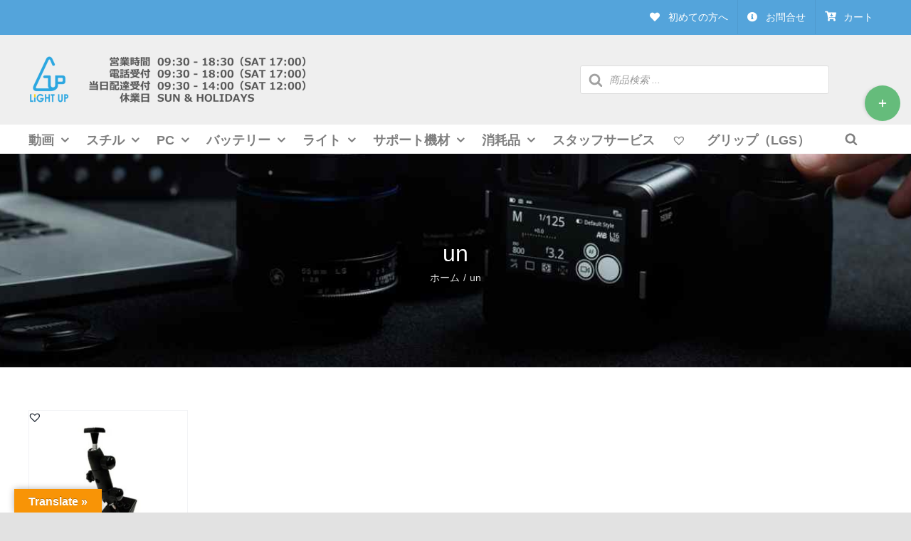

--- FILE ---
content_type: text/html; charset=UTF-8
request_url: https://lightup-rental.co.jp/product-tag/un/
body_size: 35140
content:
<!DOCTYPE html>
<html class="avada-html-layout-wide avada-html-header-position-top avada-html-is-archive awb-scroll" lang="ja" prefix="og: http://ogp.me/ns# fb: http://ogp.me/ns/fb#" prefix="og: https://ogp.me/ns#">
<head>
	<meta http-equiv="X-UA-Compatible" content="IE=edge" />
	<meta http-equiv="Content-Type" content="text/html; charset=utf-8"/>
	<meta name="viewport" content="width=device-width, initial-scale=1" />
	
<!-- Search Engine Optimization by Rank Math - https://rankmath.com/ -->
<title>un - LIGHT UP RENTAL</title>
<meta name="robots" content="follow, noindex, noarchive"/>
<meta property="og:locale" content="ja_JP" />
<meta property="og:type" content="article" />
<meta property="og:title" content="un - LIGHT UP RENTAL" />
<meta property="og:url" content="https://lightup-rental.co.jp/product-tag/un/" />
<meta property="og:site_name" content="LIGHT UP RENTAL" />
<meta property="article:publisher" content="https://www.facebook.com/lightup1985" />
<meta property="og:image" content="https://lightup-rental.co.jp/wp/wp-content/uploads/2020/05/motion-picture_02-1024x656.jpg" />
<meta property="og:image:secure_url" content="https://lightup-rental.co.jp/wp/wp-content/uploads/2020/05/motion-picture_02-1024x656.jpg" />
<meta property="og:image:width" content="1024" />
<meta property="og:image:height" content="656" />
<meta property="og:image:alt" content="LIGHTUPRENTAL-TOP_02" />
<meta property="og:image:type" content="image/jpeg" />
<meta name="twitter:card" content="summary_large_image" />
<meta name="twitter:title" content="un - LIGHT UP RENTAL" />
<meta name="twitter:site" content="@infolightup" />
<meta name="twitter:image" content="https://lightup-rental.co.jp/wp/wp-content/uploads/2020/05/motion-picture_02-1024x656.jpg" />
<script type="application/ld+json" class="rank-math-schema">{"@context":"https://schema.org","@graph":[{"@type":"Organization","@id":"https://lightup-rental.co.jp/#organization","name":"LIGHT UP RENTAL","sameAs":["https://www.facebook.com/lightup1985","https://twitter.com/infolightup"]},{"@type":"WebSite","@id":"https://lightup-rental.co.jp/#website","url":"https://lightup-rental.co.jp","name":"LIGHT UP RENTAL","alternateName":"LIGHT UP RENTAL","publisher":{"@id":"https://lightup-rental.co.jp/#organization"},"inLanguage":"ja"},{"@type":"CollectionPage","@id":"https://lightup-rental.co.jp/product-tag/un/#webpage","url":"https://lightup-rental.co.jp/product-tag/un/","name":"un - LIGHT UP RENTAL","isPartOf":{"@id":"https://lightup-rental.co.jp/#website"},"inLanguage":"ja"}]}</script>
<!-- /Rank Math WordPress SEO プラグイン -->

<link rel='dns-prefetch' href='//translate.google.com' />
<link rel='dns-prefetch' href='//kit.fontawesome.com' />
<link rel="alternate" type="application/rss+xml" title="LIGHT UP RENTAL &raquo; フィード" href="https://lightup-rental.co.jp/feed/" />
<link rel="alternate" type="application/rss+xml" title="LIGHT UP RENTAL &raquo; コメントフィード" href="https://lightup-rental.co.jp/comments/feed/" />
								<link rel="icon" href="https://lightup-rental.co.jp/wp/wp-content/uploads/2025/01/lu_favicon_03.png" type="image/png" />
		
					<!-- Apple Touch Icon -->
			<link rel="apple-touch-icon" sizes="180x180" href="https://lightup-rental.co.jp/wp/wp-content/uploads/2025/01/lu_favicon_03.png">
		
					<!-- Android Icon -->
			<link rel="icon" sizes="192x192" href="https://lightup-rental.co.jp/wp/wp-content/uploads/2025/01/lu_favicon_03.png">
		
					<!-- MS Edge Icon -->
			<meta name="msapplication-TileImage" content="https://lightup-rental.co.jp/wp/wp-content/uploads/2025/01/lu_favicon_03.png">
				<link rel="alternate" type="application/rss+xml" title="LIGHT UP RENTAL &raquo; un タグ のフィード" href="https://lightup-rental.co.jp/product-tag/un/feed/" />
				
		<meta property="og:locale" content="ja_JP"/>
		<meta property="og:type" content="article"/>
		<meta property="og:site_name" content="LIGHT UP RENTAL"/>
		<meta property="og:title" content="un - LIGHT UP RENTAL"/>
				<meta property="og:url" content="https://lightup-rental.co.jp/product/un-clamp-bouncer-cliponstrobe/"/>
																				<meta property="og:image" content="https://lightup-rental.co.jp/wp/wp-content/uploads/2020/04/10330032_01.jpg"/>
		<meta property="og:image:width" content="1200"/>
		<meta property="og:image:height" content="1200"/>
		<meta property="og:image:type" content="image/jpeg"/>
				<style id='wp-img-auto-sizes-contain-inline-css' type='text/css'>
img:is([sizes=auto i],[sizes^="auto," i]){contain-intrinsic-size:3000px 1500px}
/*# sourceURL=wp-img-auto-sizes-contain-inline-css */
</style>
<style id='font-awesome-svg-styles-default-inline-css' type='text/css'>
.svg-inline--fa {
  display: inline-block;
  height: 1em;
  overflow: visible;
  vertical-align: -.125em;
}
/*# sourceURL=font-awesome-svg-styles-default-inline-css */
</style>
<link rel='stylesheet' id='font-awesome-svg-styles-css' href='https://lightup-rental.co.jp/wp/wp-content/uploads/font-awesome/v6.7.2/css/svg-with-js.css' type='text/css' media='all' />
<style id='font-awesome-svg-styles-inline-css' type='text/css'>
   .wp-block-font-awesome-icon svg::before,
   .wp-rich-text-font-awesome-icon svg::before {content: unset;}
/*# sourceURL=font-awesome-svg-styles-inline-css */
</style>
<link rel='stylesheet' id='google-language-translator-css' href='https://lightup-rental.co.jp/wp/wp-content/plugins/google-language-translator/css/style.css?ver=6.0.20' type='text/css' media='' />
<link rel='stylesheet' id='glt-toolbar-styles-css' href='https://lightup-rental.co.jp/wp/wp-content/plugins/google-language-translator/css/toolbar.css?ver=6.0.20' type='text/css' media='' />
<style id='woocommerce-inline-inline-css' type='text/css'>
.woocommerce form .form-row .required { visibility: visible; }
/*# sourceURL=woocommerce-inline-inline-css */
</style>
<link rel='stylesheet' id='dgwt-wcas-style-css' href='https://lightup-rental.co.jp/wp/wp-content/plugins/ajax-search-for-woocommerce-premium/assets/css/style.min.css?ver=1.32.1' type='text/css' media='all' />
<link rel='preload' as='font' type='font/woff2' crossorigin='anonymous' id='tinvwl-webfont-font-css' href='https://lightup-rental.co.jp/wp/wp-content/plugins/ti-woocommerce-wishlist/assets/fonts/tinvwl-webfont.woff2?ver=xu2uyi'  media='all' />
<link rel='stylesheet' id='tinvwl-webfont-css' href='https://lightup-rental.co.jp/wp/wp-content/plugins/ti-woocommerce-wishlist/assets/css/webfont.min.css?ver=2.11.1' type='text/css' media='all' />
<link rel='stylesheet' id='tinvwl-css' href='https://lightup-rental.co.jp/wp/wp-content/plugins/ti-woocommerce-wishlist/assets/css/public.min.css?ver=2.11.1' type='text/css' media='all' />
<link rel='stylesheet' id='pwb-styles-frontend-css' href='https://lightup-rental.co.jp/wp/wp-content/plugins/perfect-woocommerce-brands/build/frontend/css/style.css?ver=3.6.8' type='text/css' media='all' />
<link rel='stylesheet' id='fusion-dynamic-css-css' href='https://lightup-rental.co.jp/wp/wp-content/uploads/fusion-styles/d390c5effff6ae5a23a5523257eeb3ce.min.css?ver=3.14.1' type='text/css' media='all' />
<script type="text/template" id="tmpl-variation-template">
	<div class="woocommerce-variation-description">{{{ data.variation.variation_description }}}</div>
	<div class="woocommerce-variation-price">{{{ data.variation.price_html }}}</div>
	<div class="woocommerce-variation-availability">{{{ data.variation.availability_html }}}</div>
</script>
<script type="text/template" id="tmpl-unavailable-variation-template">
	<p role="alert">この商品は対応しておりません。異なる組み合わせを選択してください。</p>
</script>
<script type="text/javascript" src="https://lightup-rental.co.jp/wp/wp-includes/js/jquery/jquery.min.js?ver=3.7.1" id="jquery-core-js"></script>
<script type="text/javascript" id="yaymail-notice-js-extra">
/* <![CDATA[ */
var yaymail_notice = {"admin_ajax":"https://lightup-rental.co.jp/wp/wp-admin/admin-ajax.php","nonce":"7ab222f940"};
//# sourceURL=yaymail-notice-js-extra
/* ]]> */
</script>
<script type="text/javascript" src="https://lightup-rental.co.jp/wp/wp-content/plugins/yaymail/assets/scripts/notice.js?ver=4.3.1" id="yaymail-notice-js"></script>
<script type="text/javascript" src="https://lightup-rental.co.jp/wp/wp-content/plugins/woocommerce/assets/js/jquery-blockui/jquery.blockUI.min.js?ver=2.7.0-wc.10.4.2" id="wc-jquery-blockui-js" data-wp-strategy="defer"></script>
<script type="text/javascript" id="wc-add-to-cart-js-extra">
/* <![CDATA[ */
var wc_add_to_cart_params = {"ajax_url":"/wp/wp-admin/admin-ajax.php","wc_ajax_url":"/?wc-ajax=%%endpoint%%","i18n_view_cart":"\u304a\u8cb7\u3044\u7269\u30ab\u30b4\u3092\u8868\u793a","cart_url":"https://lightup-rental.co.jp/cart/","is_cart":"","cart_redirect_after_add":"no"};
//# sourceURL=wc-add-to-cart-js-extra
/* ]]> */
</script>
<script type="text/javascript" src="https://lightup-rental.co.jp/wp/wp-content/plugins/woocommerce/assets/js/frontend/add-to-cart.min.js?ver=10.4.2" id="wc-add-to-cart-js" defer="defer" data-wp-strategy="defer"></script>
<script type="text/javascript" src="https://lightup-rental.co.jp/wp/wp-content/plugins/woocommerce/assets/js/js-cookie/js.cookie.min.js?ver=2.1.4-wc.10.4.2" id="wc-js-cookie-js" data-wp-strategy="defer"></script>
<script type="text/javascript" id="woocommerce-js-extra">
/* <![CDATA[ */
var woocommerce_params = {"ajax_url":"/wp/wp-admin/admin-ajax.php","wc_ajax_url":"/?wc-ajax=%%endpoint%%","i18n_password_show":"\u30d1\u30b9\u30ef\u30fc\u30c9\u3092\u8868\u793a","i18n_password_hide":"\u30d1\u30b9\u30ef\u30fc\u30c9\u3092\u96a0\u3059"};
//# sourceURL=woocommerce-js-extra
/* ]]> */
</script>
<script type="text/javascript" src="https://lightup-rental.co.jp/wp/wp-content/plugins/woocommerce/assets/js/frontend/woocommerce.min.js?ver=10.4.2" id="woocommerce-js" defer="defer" data-wp-strategy="defer"></script>
<script type="text/javascript" src="https://lightup-rental.co.jp/wp/wp-includes/js/underscore.min.js?ver=1.13.7" id="underscore-js"></script>
<script type="text/javascript" id="wp-util-js-extra">
/* <![CDATA[ */
var _wpUtilSettings = {"ajax":{"url":"/wp/wp-admin/admin-ajax.php"}};
//# sourceURL=wp-util-js-extra
/* ]]> */
</script>
<script type="text/javascript" src="https://lightup-rental.co.jp/wp/wp-includes/js/wp-util.min.js?ver=6.9" id="wp-util-js"></script>
<script type="text/javascript" id="wc-add-to-cart-variation-js-extra">
/* <![CDATA[ */
var wc_add_to_cart_variation_params = {"wc_ajax_url":"/?wc-ajax=%%endpoint%%","i18n_no_matching_variations_text":"\u5546\u54c1\u306e\u9078\u629e\u306b\u4e00\u81f4\u3059\u308b\u3082\u306e\u304c\u3042\u308a\u307e\u305b\u3093\u3002\u5225\u306e\u7d44\u307f\u5408\u308f\u305b\u3092\u9078\u629e\u3057\u3066\u304f\u3060\u3055\u3044\u3002","i18n_make_a_selection_text":"\u3053\u306e\u5546\u54c1\u3092\u304a\u8cb7\u3044\u7269\u30ab\u30b4\u306b\u8ffd\u52a0\u3059\u308b\u306b\u306f\u3001\u5546\u54c1\u30aa\u30d7\u30b7\u30e7\u30f3\u3092\u9078\u629e\u3057\u3066\u304f\u3060\u3055\u3044\u3002","i18n_unavailable_text":"\u3053\u306e\u5546\u54c1\u306f\u5bfe\u5fdc\u3057\u3066\u304a\u308a\u307e\u305b\u3093\u3002\u7570\u306a\u308b\u7d44\u307f\u5408\u308f\u305b\u3092\u9078\u629e\u3057\u3066\u304f\u3060\u3055\u3044\u3002","i18n_reset_alert_text":"\u9078\u629e\u5185\u5bb9\u304c\u30ea\u30bb\u30c3\u30c8\u3055\u308c\u307e\u3057\u305f\u3002 \u3053\u306e\u5546\u54c1\u3092\u304a\u8cb7\u3044\u7269\u30ab\u30b4\u306b\u8ffd\u52a0\u3059\u308b\u524d\u306b\u5546\u54c1\u30aa\u30d7\u30b7\u30e7\u30f3\u3092\u9078\u629e\u3057\u3066\u304f\u3060\u3055\u3044\u3002"};
//# sourceURL=wc-add-to-cart-variation-js-extra
/* ]]> */
</script>
<script type="text/javascript" src="https://lightup-rental.co.jp/wp/wp-content/plugins/woocommerce/assets/js/frontend/add-to-cart-variation.min.js?ver=10.4.2" id="wc-add-to-cart-variation-js" defer="defer" data-wp-strategy="defer"></script>
<script defer crossorigin="anonymous" type="text/javascript" src="https://kit.fontawesome.com/a058e7ba03.js" id="font-awesome-official-js"></script>
<link rel="https://api.w.org/" href="https://lightup-rental.co.jp/wp-json/" /><link rel="alternate" title="JSON" type="application/json" href="https://lightup-rental.co.jp/wp-json/wp/v2/product_tag/205" /><link rel="EditURI" type="application/rsd+xml" title="RSD" href="https://lightup-rental.co.jp/wp/xmlrpc.php?rsd" />
<meta name="generator" content="WordPress 6.9" />
<style>p.hello{font-size:12px;color:darkgray;}#google_language_translator,#flags{text-align:left;}#google_language_translator{clear:both;}#flags{width:165px;}#flags a{display:inline-block;margin-right:2px;}#google_language_translator{width:auto!important;}div.skiptranslate.goog-te-gadget{display:inline!important;}.goog-tooltip{display: none!important;}.goog-tooltip:hover{display: none!important;}.goog-text-highlight{background-color:transparent!important;border:none!important;box-shadow:none!important;}#google_language_translator select.goog-te-combo{color:#32373c;}#google_language_translator{color:transparent;}body{top:0px!important;}#goog-gt-{display:none!important;}font font{background-color:transparent!important;box-shadow:none!important;position:initial!important;}#glt-translate-trigger{left:20px;right:auto;}#glt-translate-trigger > span{color:#ffffff;}#glt-translate-trigger{background:#f89406;}.goog-te-gadget .goog-te-combo{width:100%;}</style>		<style>
			.dgwt-wcas-ico-magnifier,.dgwt-wcas-ico-magnifier-handler{max-width:20px}.dgwt-wcas-search-wrapp{max-width:350px}		</style>
			<style>
		.fusion-secondary-menu-search {
			width: 500px;
		}

		.fusion-flyout-search .dgwt-wcas-search-wrapp {
			margin-top: 21px;
		}

		.dgwt-wcas-details-wrapp .quantity {
			width: auto;
		}

		.fusion-main-menu-search .dgwt-wcas-search-wrapp {
			margin-top: calc((var(--nav_height) / 2) - (var(--nav_typography-font-size) / 2));
		}

		.fusion-header-v7 .fusion-main-menu-search .dgwt-wcas-search-wrapp {
			margin-top: 0;
		}

		.dgwt-wcas-ico-magnifier, .dgwt-wcas-ico-magnifier-handler {
			max-width: none;
			fill: var(--nav_typography-color);
			max-height: var(--nav_typography-font-size);
		}

		.dgwt-wcas-ico-magnifier:hover, .dgwt-wcas-ico-magnifier-handler:hover {
			fill: var(--menu_hover_first_color);
		}

		.dgwt-wcas-sf-wrapp .dgwt-wcas-ico-magnifier:hover {
			fill: currentColor;
			opacity: 0.7;
		}

		.fusion-is-sticky .dgwt-wcas-ico-magnifier, .fusion-is-sticky .dgwt-wcas-ico-magnifier-handler {
			fill: var(--header_sticky_menu_color);
		}

		.fusion-is-sticky .dgwt-wcas-ico-magnifier:hover, .fusion-is-sticky .dgwt-wcas-ico-magnifier-handler:hover {
			fill: var(--menu_hover_first_color);
		}

		.fusion-header-v4 .fusion-main-menu {
			overflow: visible;
		}

		.fusion-search-form {
			display: none;
		}

		html:not(.dgwt-wcas-overlay-mobile-on) .fusion-header-v4 .fusion-main-menu .dgwt-wcas-search-wrapp.dgwt-wcas-layout-icon .dgwt-wcas-search-form {
			top: 100%;
		}

		.fusion-header-v4 .fusion-main-menu .dgwt-wcas-layout-icon-open .dgwt-wcas-search-icon-arrow {
			top: calc(100% + -4px);
		}

		.fusion-main-menu .fusion-main-menu-search a:after {
			display: none !important;
		}

		.menu-item > .dgwt-wcas-layout-icon {
			display: flex;
			flex-direction: row;
			justify-content: center;
			align-items: center;
		}

		@media (max-width: 1100px) {
			.fusion-flyout-search .dgwt-wcas-search-wrapp {
				margin-top: 73px;
				max-width: 100%;
				padding: 0 30px 0 30px;
			}

		}

		@media (max-width: 800px) {
			.fusion-logo .dgwt-wcas-search-wrapp {
				display: none;
			}
		}
	</style>
		<style type="text/css" id="css-fb-visibility">@media screen and (max-width: 600px){.fusion-no-small-visibility{display:none !important;}body .sm-text-align-center{text-align:center !important;}body .sm-text-align-left{text-align:left !important;}body .sm-text-align-right{text-align:right !important;}body .sm-text-align-justify{text-align:justify !important;}body .sm-flex-align-center{justify-content:center !important;}body .sm-flex-align-flex-start{justify-content:flex-start !important;}body .sm-flex-align-flex-end{justify-content:flex-end !important;}body .sm-mx-auto{margin-left:auto !important;margin-right:auto !important;}body .sm-ml-auto{margin-left:auto !important;}body .sm-mr-auto{margin-right:auto !important;}body .fusion-absolute-position-small{position:absolute;width:100%;}.awb-sticky.awb-sticky-small{ position: sticky; top: var(--awb-sticky-offset,0); }}@media screen and (min-width: 601px) and (max-width: 900px){.fusion-no-medium-visibility{display:none !important;}body .md-text-align-center{text-align:center !important;}body .md-text-align-left{text-align:left !important;}body .md-text-align-right{text-align:right !important;}body .md-text-align-justify{text-align:justify !important;}body .md-flex-align-center{justify-content:center !important;}body .md-flex-align-flex-start{justify-content:flex-start !important;}body .md-flex-align-flex-end{justify-content:flex-end !important;}body .md-mx-auto{margin-left:auto !important;margin-right:auto !important;}body .md-ml-auto{margin-left:auto !important;}body .md-mr-auto{margin-right:auto !important;}body .fusion-absolute-position-medium{position:absolute;width:100%;}.awb-sticky.awb-sticky-medium{ position: sticky; top: var(--awb-sticky-offset,0); }}@media screen and (min-width: 901px){.fusion-no-large-visibility{display:none !important;}body .lg-text-align-center{text-align:center !important;}body .lg-text-align-left{text-align:left !important;}body .lg-text-align-right{text-align:right !important;}body .lg-text-align-justify{text-align:justify !important;}body .lg-flex-align-center{justify-content:center !important;}body .lg-flex-align-flex-start{justify-content:flex-start !important;}body .lg-flex-align-flex-end{justify-content:flex-end !important;}body .lg-mx-auto{margin-left:auto !important;margin-right:auto !important;}body .lg-ml-auto{margin-left:auto !important;}body .lg-mr-auto{margin-right:auto !important;}body .fusion-absolute-position-large{position:absolute;width:100%;}.awb-sticky.awb-sticky-large{ position: sticky; top: var(--awb-sticky-offset,0); }}</style>	<noscript><style>.woocommerce-product-gallery{ opacity: 1 !important; }</style></noscript>
			<style type="text/css" id="wp-custom-css">
			.footer-container {
  text-align: center; /* コンテナ全体を中央揃え */
}

.footer-table {
  margin: 0 auto; /* テーブルを中央揃え */
}

.footer-table td {
  text-align: left; /* テーブルの文字を左揃え */
  
}
		</style>
				<script type="text/javascript">
			var doc = document.documentElement;
			doc.setAttribute( 'data-useragent', navigator.userAgent );
		</script>
		<!-- Global site tag (gtag.js) - Google Analytics -->
<script async src="https://www.googletagmanager.com/gtag/js?id=UA-172314794-1"></script>
<script>
  window.dataLayer = window.dataLayer || [];
  function gtag(){dataLayer.push(arguments);}
  gtag('js', new Date());
</script>
	<!-- Google Tag Manager -->
<script>(function(w,d,s,l,i){w[l]=w[l]||[];w[l].push({'gtm.start':
new Date().getTime(),event:'gtm.js'});var f=d.getElementsByTagName(s)[0],
j=d.createElement(s),dl=l!='dataLayer'?'&l='+l:'';j.async=true;j.src=
'https://www.googletagmanager.com/gtm.js?id='+i+dl;f.parentNode.insertBefore(j,f);
})(window,document,'script','dataLayer','GTM-5W7LRTX');</script>
<!-- End Google Tag Manager -->

<meta name="google-site-verification" content="HVixt_MpmHmH2nNoAJbnoCRvQmFCrIcz8HQfOens3WY" /><style id='global-styles-inline-css' type='text/css'>
:root{--wp--preset--aspect-ratio--square: 1;--wp--preset--aspect-ratio--4-3: 4/3;--wp--preset--aspect-ratio--3-4: 3/4;--wp--preset--aspect-ratio--3-2: 3/2;--wp--preset--aspect-ratio--2-3: 2/3;--wp--preset--aspect-ratio--16-9: 16/9;--wp--preset--aspect-ratio--9-16: 9/16;--wp--preset--color--black: #000000;--wp--preset--color--cyan-bluish-gray: #abb8c3;--wp--preset--color--white: #ffffff;--wp--preset--color--pale-pink: #f78da7;--wp--preset--color--vivid-red: #cf2e2e;--wp--preset--color--luminous-vivid-orange: #ff6900;--wp--preset--color--luminous-vivid-amber: #fcb900;--wp--preset--color--light-green-cyan: #7bdcb5;--wp--preset--color--vivid-green-cyan: #00d084;--wp--preset--color--pale-cyan-blue: #8ed1fc;--wp--preset--color--vivid-cyan-blue: #0693e3;--wp--preset--color--vivid-purple: #9b51e0;--wp--preset--color--awb-color-1: #ffffff;--wp--preset--color--awb-color-2: #f9f9fb;--wp--preset--color--awb-color-3: #efefef;--wp--preset--color--awb-color-4: #e2e2e2;--wp--preset--color--awb-color-5: #54a4db;--wp--preset--color--awb-color-6: #4a4e57;--wp--preset--color--awb-color-7: #333333;--wp--preset--color--awb-color-8: #212934;--wp--preset--color--awb-color-custom-10: #65bc7b;--wp--preset--color--awb-color-custom-11: #9ea0a4;--wp--preset--color--awb-color-custom-12: #dddddd;--wp--preset--color--awb-color-custom-13: rgba(255,255,255,0.8);--wp--preset--gradient--vivid-cyan-blue-to-vivid-purple: linear-gradient(135deg,rgb(6,147,227) 0%,rgb(155,81,224) 100%);--wp--preset--gradient--light-green-cyan-to-vivid-green-cyan: linear-gradient(135deg,rgb(122,220,180) 0%,rgb(0,208,130) 100%);--wp--preset--gradient--luminous-vivid-amber-to-luminous-vivid-orange: linear-gradient(135deg,rgb(252,185,0) 0%,rgb(255,105,0) 100%);--wp--preset--gradient--luminous-vivid-orange-to-vivid-red: linear-gradient(135deg,rgb(255,105,0) 0%,rgb(207,46,46) 100%);--wp--preset--gradient--very-light-gray-to-cyan-bluish-gray: linear-gradient(135deg,rgb(238,238,238) 0%,rgb(169,184,195) 100%);--wp--preset--gradient--cool-to-warm-spectrum: linear-gradient(135deg,rgb(74,234,220) 0%,rgb(151,120,209) 20%,rgb(207,42,186) 40%,rgb(238,44,130) 60%,rgb(251,105,98) 80%,rgb(254,248,76) 100%);--wp--preset--gradient--blush-light-purple: linear-gradient(135deg,rgb(255,206,236) 0%,rgb(152,150,240) 100%);--wp--preset--gradient--blush-bordeaux: linear-gradient(135deg,rgb(254,205,165) 0%,rgb(254,45,45) 50%,rgb(107,0,62) 100%);--wp--preset--gradient--luminous-dusk: linear-gradient(135deg,rgb(255,203,112) 0%,rgb(199,81,192) 50%,rgb(65,88,208) 100%);--wp--preset--gradient--pale-ocean: linear-gradient(135deg,rgb(255,245,203) 0%,rgb(182,227,212) 50%,rgb(51,167,181) 100%);--wp--preset--gradient--electric-grass: linear-gradient(135deg,rgb(202,248,128) 0%,rgb(113,206,126) 100%);--wp--preset--gradient--midnight: linear-gradient(135deg,rgb(2,3,129) 0%,rgb(40,116,252) 100%);--wp--preset--font-size--small: 10.5px;--wp--preset--font-size--medium: 20px;--wp--preset--font-size--large: 21px;--wp--preset--font-size--x-large: 42px;--wp--preset--font-size--normal: 14px;--wp--preset--font-size--xlarge: 28px;--wp--preset--font-size--huge: 42px;--wp--preset--spacing--20: 0.44rem;--wp--preset--spacing--30: 0.67rem;--wp--preset--spacing--40: 1rem;--wp--preset--spacing--50: 1.5rem;--wp--preset--spacing--60: 2.25rem;--wp--preset--spacing--70: 3.38rem;--wp--preset--spacing--80: 5.06rem;--wp--preset--shadow--natural: 6px 6px 9px rgba(0, 0, 0, 0.2);--wp--preset--shadow--deep: 12px 12px 50px rgba(0, 0, 0, 0.4);--wp--preset--shadow--sharp: 6px 6px 0px rgba(0, 0, 0, 0.2);--wp--preset--shadow--outlined: 6px 6px 0px -3px rgb(255, 255, 255), 6px 6px rgb(0, 0, 0);--wp--preset--shadow--crisp: 6px 6px 0px rgb(0, 0, 0);}:where(.is-layout-flex){gap: 0.5em;}:where(.is-layout-grid){gap: 0.5em;}body .is-layout-flex{display: flex;}.is-layout-flex{flex-wrap: wrap;align-items: center;}.is-layout-flex > :is(*, div){margin: 0;}body .is-layout-grid{display: grid;}.is-layout-grid > :is(*, div){margin: 0;}:where(.wp-block-columns.is-layout-flex){gap: 2em;}:where(.wp-block-columns.is-layout-grid){gap: 2em;}:where(.wp-block-post-template.is-layout-flex){gap: 1.25em;}:where(.wp-block-post-template.is-layout-grid){gap: 1.25em;}.has-black-color{color: var(--wp--preset--color--black) !important;}.has-cyan-bluish-gray-color{color: var(--wp--preset--color--cyan-bluish-gray) !important;}.has-white-color{color: var(--wp--preset--color--white) !important;}.has-pale-pink-color{color: var(--wp--preset--color--pale-pink) !important;}.has-vivid-red-color{color: var(--wp--preset--color--vivid-red) !important;}.has-luminous-vivid-orange-color{color: var(--wp--preset--color--luminous-vivid-orange) !important;}.has-luminous-vivid-amber-color{color: var(--wp--preset--color--luminous-vivid-amber) !important;}.has-light-green-cyan-color{color: var(--wp--preset--color--light-green-cyan) !important;}.has-vivid-green-cyan-color{color: var(--wp--preset--color--vivid-green-cyan) !important;}.has-pale-cyan-blue-color{color: var(--wp--preset--color--pale-cyan-blue) !important;}.has-vivid-cyan-blue-color{color: var(--wp--preset--color--vivid-cyan-blue) !important;}.has-vivid-purple-color{color: var(--wp--preset--color--vivid-purple) !important;}.has-black-background-color{background-color: var(--wp--preset--color--black) !important;}.has-cyan-bluish-gray-background-color{background-color: var(--wp--preset--color--cyan-bluish-gray) !important;}.has-white-background-color{background-color: var(--wp--preset--color--white) !important;}.has-pale-pink-background-color{background-color: var(--wp--preset--color--pale-pink) !important;}.has-vivid-red-background-color{background-color: var(--wp--preset--color--vivid-red) !important;}.has-luminous-vivid-orange-background-color{background-color: var(--wp--preset--color--luminous-vivid-orange) !important;}.has-luminous-vivid-amber-background-color{background-color: var(--wp--preset--color--luminous-vivid-amber) !important;}.has-light-green-cyan-background-color{background-color: var(--wp--preset--color--light-green-cyan) !important;}.has-vivid-green-cyan-background-color{background-color: var(--wp--preset--color--vivid-green-cyan) !important;}.has-pale-cyan-blue-background-color{background-color: var(--wp--preset--color--pale-cyan-blue) !important;}.has-vivid-cyan-blue-background-color{background-color: var(--wp--preset--color--vivid-cyan-blue) !important;}.has-vivid-purple-background-color{background-color: var(--wp--preset--color--vivid-purple) !important;}.has-black-border-color{border-color: var(--wp--preset--color--black) !important;}.has-cyan-bluish-gray-border-color{border-color: var(--wp--preset--color--cyan-bluish-gray) !important;}.has-white-border-color{border-color: var(--wp--preset--color--white) !important;}.has-pale-pink-border-color{border-color: var(--wp--preset--color--pale-pink) !important;}.has-vivid-red-border-color{border-color: var(--wp--preset--color--vivid-red) !important;}.has-luminous-vivid-orange-border-color{border-color: var(--wp--preset--color--luminous-vivid-orange) !important;}.has-luminous-vivid-amber-border-color{border-color: var(--wp--preset--color--luminous-vivid-amber) !important;}.has-light-green-cyan-border-color{border-color: var(--wp--preset--color--light-green-cyan) !important;}.has-vivid-green-cyan-border-color{border-color: var(--wp--preset--color--vivid-green-cyan) !important;}.has-pale-cyan-blue-border-color{border-color: var(--wp--preset--color--pale-cyan-blue) !important;}.has-vivid-cyan-blue-border-color{border-color: var(--wp--preset--color--vivid-cyan-blue) !important;}.has-vivid-purple-border-color{border-color: var(--wp--preset--color--vivid-purple) !important;}.has-vivid-cyan-blue-to-vivid-purple-gradient-background{background: var(--wp--preset--gradient--vivid-cyan-blue-to-vivid-purple) !important;}.has-light-green-cyan-to-vivid-green-cyan-gradient-background{background: var(--wp--preset--gradient--light-green-cyan-to-vivid-green-cyan) !important;}.has-luminous-vivid-amber-to-luminous-vivid-orange-gradient-background{background: var(--wp--preset--gradient--luminous-vivid-amber-to-luminous-vivid-orange) !important;}.has-luminous-vivid-orange-to-vivid-red-gradient-background{background: var(--wp--preset--gradient--luminous-vivid-orange-to-vivid-red) !important;}.has-very-light-gray-to-cyan-bluish-gray-gradient-background{background: var(--wp--preset--gradient--very-light-gray-to-cyan-bluish-gray) !important;}.has-cool-to-warm-spectrum-gradient-background{background: var(--wp--preset--gradient--cool-to-warm-spectrum) !important;}.has-blush-light-purple-gradient-background{background: var(--wp--preset--gradient--blush-light-purple) !important;}.has-blush-bordeaux-gradient-background{background: var(--wp--preset--gradient--blush-bordeaux) !important;}.has-luminous-dusk-gradient-background{background: var(--wp--preset--gradient--luminous-dusk) !important;}.has-pale-ocean-gradient-background{background: var(--wp--preset--gradient--pale-ocean) !important;}.has-electric-grass-gradient-background{background: var(--wp--preset--gradient--electric-grass) !important;}.has-midnight-gradient-background{background: var(--wp--preset--gradient--midnight) !important;}.has-small-font-size{font-size: var(--wp--preset--font-size--small) !important;}.has-medium-font-size{font-size: var(--wp--preset--font-size--medium) !important;}.has-large-font-size{font-size: var(--wp--preset--font-size--large) !important;}.has-x-large-font-size{font-size: var(--wp--preset--font-size--x-large) !important;}
/*# sourceURL=global-styles-inline-css */
</style>
</head>

<body class="archive tax-product_tag term-un term-205 wp-theme-Avada theme-Avada woocommerce woocommerce-page woocommerce-no-js tinvwl-theme-style fusion-image-hovers fusion-pagination-sizing fusion-button_type-flat fusion-button_span-no fusion-button_gradient-linear avada-image-rollover-circle-yes avada-image-rollover-yes avada-image-rollover-direction-left fusion-body ltr fusion-sticky-header fusion-disable-outline fusion-sub-menu-fade mobile-logo-pos-left layout-wide-mode avada-has-boxed-modal-shadow- layout-scroll-offset-full avada-has-zero-margin-offset-top fusion-top-header menu-text-align-left fusion-woo-product-design-clean fusion-woo-shop-page-columns-4 fusion-woo-related-columns-5 fusion-woo-archive-page-columns-5 fusion-woocommerce-equal-heights avada-has-woo-gallery-disabled woo-outofstock-badge-top_bar mobile-menu-design-modern fusion-show-pagination-text fusion-header-layout-v4 avada-responsive avada-footer-fx-sticky avada-menu-highlight-style-bar fusion-search-form-clean fusion-main-menu-search-overlay fusion-avatar-circle avada-dropdown-styles avada-blog-layout-large avada-blog-archive-layout-large avada-header-shadow-no avada-menu-icon-position-left avada-has-megamenu-shadow avada-has-mainmenu-dropdown-divider avada-has-pagetitle-bg-full avada-has-pagetitle-bg-parallax avada-has-mobile-menu-search avada-has-main-nav-search-icon avada-has-megamenu-item-divider avada-has-pagetitlebar-retina-bg-image avada-has-titlebar-bar_and_content avada-header-border-color-full-transparent avada-has-slidingbar-widgets avada-has-slidingbar-position-right avada-slidingbar-toggle-style-circle avada-has-slidingbar-sticky avada-has-pagination-width_height avada-flyout-menu-direction-fade avada-ec-views-v1" data-awb-post-id="152">
		<a class="skip-link screen-reader-text" href="#content">Skip to content</a>

	<div id="boxed-wrapper">
		
		<div id="wrapper" class="fusion-wrapper">
			<div id="home" style="position:relative;top:-1px;"></div>
							
					
			<header class="fusion-header-wrapper">
				<div class="fusion-header-v4 fusion-logo-alignment fusion-logo-left fusion-sticky-menu- fusion-sticky-logo- fusion-mobile-logo- fusion-sticky-menu-only fusion-header-menu-align-left fusion-mobile-menu-design-modern">
					
<div class="fusion-secondary-header">
	<div class="fusion-row">
							<div class="fusion-alignright">
				<nav class="fusion-secondary-menu" role="navigation" aria-label="Secondary Menu"><ul id="menu-footer-menu" class="menu"><li  id="menu-item-34331"  class="menu-item menu-item-type-post_type menu-item-object-page menu-item-34331"  data-item-id="34331"><a  href="https://lightup-rental.co.jp/about-rental/for-the-first-visitors/" class="fusion-flex-link fusion-bar-highlight"><span class="fusion-megamenu-icon"><i class="glyphicon fa-heart fas" aria-hidden="true"></i></span><span class="menu-text">初めての方へ</span></a></li><li  id="menu-item-16837"  class="menu-item menu-item-type-post_type menu-item-object-page menu-item-16837"  data-item-id="16837"><a  href="https://lightup-rental.co.jp/contact/" class="fusion-flex-link fusion-bar-highlight"><span class="fusion-megamenu-icon"><i class="glyphicon fa-info-circle fas" aria-hidden="true"></i></span><span class="menu-text">お問合せ</span></a></li><li  id="menu-item-30463"  class="menu-item menu-item-type-post_type menu-item-object-page menu-item-30463"  data-item-id="30463"><a  href="https://lightup-rental.co.jp/cart/" class="fusion-flex-link fusion-bar-highlight"><span class="fusion-megamenu-icon"><i class="glyphicon custom-set-cart-arrow-down-solid" aria-hidden="true"></i></span><span class="menu-text">カート</span></a></li></ul></nav><nav class="fusion-mobile-nav-holder fusion-mobile-menu-text-align-left" aria-label="Secondary Mobile Menu"></nav>			</div>
			</div>
</div>
<div class="fusion-header-sticky-height"></div>
<div class="fusion-sticky-header-wrapper"> <!-- start fusion sticky header wrapper -->
	<div class="fusion-header">
		<div class="fusion-row">
							<div class="fusion-logo" data-margin-top="0px" data-margin-bottom="0px" data-margin-left="0px" data-margin-right="0px">
			<a class="fusion-logo-link"  href="https://lightup-rental.co.jp/" >

						<!-- standard logo -->
			<img src="https://lightup-rental.co.jp/wp/wp-content/uploads/2024/12/HP12-2-800x130.png" srcset="https://lightup-rental.co.jp/wp/wp-content/uploads/2024/12/HP12-2-800x130.png 1x, https://lightup-rental.co.jp/wp/wp-content/uploads/2024/12/HP12-2-800x130.png 2x" width="1000" height="162.5" style="max-height:162.5px;height:auto;" alt="LIGHT UP RENTAL ロゴ" data-retina_logo_url="https://lightup-rental.co.jp/wp/wp-content/uploads/2024/12/HP12-2-800x130.png" class="fusion-standard-logo" />

			
					</a>
		
<div class="fusion-header-content-3-wrapper">
			<div class="fusion-secondary-menu-search">
			<div  class="dgwt-wcas-search-wrapp dgwt-wcas-is-detail-box dgwt-wcas-no-submit woocommerce dgwt-wcas-style-solaris js-dgwt-wcas-layout-classic dgwt-wcas-layout-classic js-dgwt-wcas-mobile-overlay-enabled">
		<form class="dgwt-wcas-search-form" role="search" action="https://lightup-rental.co.jp/" method="get">
		<div class="dgwt-wcas-sf-wrapp">
					<svg
			version="1.1" class="dgwt-wcas-ico-magnifier" xmlns="http://www.w3.org/2000/svg"
			viewBox="0 0 30 32">
			<path
				d="M20.571 15.143q0-3.304-2.348-5.652t-5.652-2.348-5.652 2.348-2.348 5.652 2.348 5.652 5.652 2.348 5.652-2.348 2.348-5.652zM29.714 30q0 0.929-0.679 1.607t-1.607 0.679q-0.964 0-1.607-0.679l-6.125-6.107q-3.196 2.214-7.125 2.214-2.554 0-4.884-0.991t-4.018-2.679-2.679-4.018-0.991-4.884 0.991-4.884 2.679-4.018 4.018-2.679 4.884-0.991 4.884 0.991 4.018 2.679 2.679 4.018 0.991 4.884q0 3.929-2.214 7.125l6.125 6.125q0.661 0.661 0.661 1.607z"></path>
		</svg>
						<label class="screen-reader-text"
				for="dgwt-wcas-search-input-1">
				商品検索			</label>

			<input
				id="dgwt-wcas-search-input-1"
				type="search"
				class="dgwt-wcas-search-input"
				name="s"
				value=""
				placeholder="商品検索 ..."
				autocomplete="off"
							/>
			<div class="dgwt-wcas-preloader"></div>

			<div class="dgwt-wcas-voice-search"></div>

			
			<input type="hidden" name="post_type" value="product"/>
			<input type="hidden" name="dgwt_wcas" value="1"/>

			
					</div>
	</form>
</div>
		</div>
	</div>
</div>
								<div class="fusion-mobile-menu-icons">
							<a href="#" class="fusion-icon awb-icon-bars" aria-label="Toggle mobile menu" aria-expanded="false"></a>
		
					<a href="#" class="fusion-icon awb-icon-search" aria-label="Toggle mobile search"></a>
		
		
			</div>
			
					</div>
	</div>
	<div class="fusion-secondary-main-menu">
		<div class="fusion-row">
			<nav class="fusion-main-menu" aria-label="Main Menu"><div class="fusion-overlay-search"><div  class="dgwt-wcas-search-wrapp dgwt-wcas-is-detail-box dgwt-wcas-no-submit woocommerce dgwt-wcas-style-solaris js-dgwt-wcas-layout-classic dgwt-wcas-layout-classic js-dgwt-wcas-mobile-overlay-enabled">
		<form class="dgwt-wcas-search-form" role="search" action="https://lightup-rental.co.jp/" method="get">
		<div class="dgwt-wcas-sf-wrapp">
					<svg
			version="1.1" class="dgwt-wcas-ico-magnifier" xmlns="http://www.w3.org/2000/svg"
			viewBox="0 0 30 32">
			<path
				d="M20.571 15.143q0-3.304-2.348-5.652t-5.652-2.348-5.652 2.348-2.348 5.652 2.348 5.652 5.652 2.348 5.652-2.348 2.348-5.652zM29.714 30q0 0.929-0.679 1.607t-1.607 0.679q-0.964 0-1.607-0.679l-6.125-6.107q-3.196 2.214-7.125 2.214-2.554 0-4.884-0.991t-4.018-2.679-2.679-4.018-0.991-4.884 0.991-4.884 2.679-4.018 4.018-2.679 4.884-0.991 4.884 0.991 4.018 2.679 2.679 4.018 0.991 4.884q0 3.929-2.214 7.125l6.125 6.125q0.661 0.661 0.661 1.607z"></path>
		</svg>
						<label class="screen-reader-text"
				for="dgwt-wcas-search-input-2">
				商品検索			</label>

			<input
				id="dgwt-wcas-search-input-2"
				type="search"
				class="dgwt-wcas-search-input"
				name="s"
				value=""
				placeholder="商品検索 ..."
				autocomplete="off"
							/>
			<div class="dgwt-wcas-preloader"></div>

			<div class="dgwt-wcas-voice-search"></div>

			
			<input type="hidden" name="post_type" value="product"/>
			<input type="hidden" name="dgwt_wcas" value="1"/>

			
					</div>
	</form>
</div>
<div class="fusion-search-spacer"></div><a href="#" role="button" aria-label="Close Search" class="fusion-close-search"></a></div><ul id="menu-main-menu" class="fusion-menu"><li  id="menu-item-8532"  class="menu-item menu-item-type-taxonomy menu-item-object-product_cat menu-item-has-children menu-item-8532 fusion-dropdown-menu"  data-item-id="8532"><a  href="https://lightup-rental.co.jp/product-category/rental/video/" class="fusion-bar-highlight"><span class="menu-text">動画</span> <span class="fusion-caret"><i class="fusion-dropdown-indicator" aria-hidden="true"></i></span></a><ul class="sub-menu"><li  id="menu-item-16420"  class="menu-item menu-item-type-taxonomy menu-item-object-product_cat menu-item-has-children menu-item-16420 fusion-dropdown-submenu" ><a  href="https://lightup-rental.co.jp/product-category/rental/video/video-movie-camera/" class="fusion-bar-highlight"><span>カメラ</span> <span class="fusion-caret"><i class="fusion-dropdown-indicator" aria-hidden="true"></i></span></a><ul class="sub-menu"><li  id="menu-item-16424"  class="menu-item menu-item-type-taxonomy menu-item-object-product_cat menu-item-has-children menu-item-16424" ><a  href="https://lightup-rental.co.jp/product-category/rental/video/video-movie-camera/digital-cinema-camera/" class="fusion-bar-highlight"><span>デジタルシネマカメラ</span> <span class="fusion-caret"><i class="fusion-dropdown-indicator" aria-hidden="true"></i></span></a><ul class="sub-menu"><li  id="menu-item-34242"  class="menu-item menu-item-type-custom menu-item-object-custom menu-item-34242" ><a  href="https://lightup-rental.co.jp/product-category/rental/video/video-movie-camera/digital-cinema-camera/arri/" class="fusion-bar-highlight"><span>ARRI</span></a></li><li  id="menu-item-34243"  class="menu-item menu-item-type-custom menu-item-object-custom menu-item-34243" ><a  href="https://lightup-rental.co.jp/product-category/rental/video/video-movie-camera/digital-cinema-camera/sony/" class="fusion-bar-highlight"><span>SONY</span></a></li><li  id="menu-item-34244"  class="menu-item menu-item-type-custom menu-item-object-custom menu-item-34244" ><a  href="https://lightup-rental.co.jp/product-category/rental/video/video-movie-camera/digital-cinema-camera/red/" class="fusion-bar-highlight"><span>RED</span></a></li><li  id="menu-item-34245"  class="menu-item menu-item-type-custom menu-item-object-custom menu-item-34245" ><a  href="https://lightup-rental.co.jp/product-category/rental/video/video-movie-camera/digital-cinema-camera/blackmagic-design/" class="fusion-bar-highlight"><span>Blackmagic Design</span></a></li><li  id="menu-item-45278"  class="menu-item menu-item-type-custom menu-item-object-custom menu-item-45278" ><a  href="https://lightup-rental.co.jp/product-category/rental/video/video-movie-camera/digital-cinema-camera/nikon-digital-cinema-camera/" class="fusion-bar-highlight"><span>Nikon</span></a></li><li  id="menu-item-45353"  class="menu-item menu-item-type-custom menu-item-object-custom menu-item-45353" ><a  href="https://lightup-rental.co.jp/product-category/rental/video/video-movie-camera/digital-cinema-camera/fujifilm-digital-cinema-camera/" class="fusion-bar-highlight"><span>FUJIFILM</span></a></li></ul></li><li  id="menu-item-16427"  class="menu-item menu-item-type-taxonomy menu-item-object-product_cat menu-item-has-children menu-item-16427" ><a  href="https://lightup-rental.co.jp/product-category/rental/video/video-movie-camera/mirrorless-as-movie-camera/" class="fusion-bar-highlight"><span>ミラーレスカメラ</span> <span class="fusion-caret"><i class="fusion-dropdown-indicator" aria-hidden="true"></i></span></a><ul class="sub-menu"><li  id="menu-item-34247"  class="menu-item menu-item-type-custom menu-item-object-custom menu-item-34247" ><a  href="https://lightup-rental.co.jp/product-category/rental/video/video-movie-camera/mirrorless-as-movie-camera/sony-mirrorless-as-movie-camera/" class="fusion-bar-highlight"><span>SONY</span></a></li><li  id="menu-item-34248"  class="menu-item menu-item-type-custom menu-item-object-custom menu-item-34248" ><a  href="https://lightup-rental.co.jp/product-category/rental/video/video-movie-camera/mirrorless-as-movie-camera/canon/" class="fusion-bar-highlight"><span>Canon</span></a></li><li  id="menu-item-34249"  class="menu-item menu-item-type-custom menu-item-object-custom menu-item-34249" ><a  href="https://lightup-rental.co.jp/product-category/rental/video/video-movie-camera/mirrorless-as-movie-camera/nikon/" class="fusion-bar-highlight"><span>Nikon</span></a></li><li  id="menu-item-34250"  class="menu-item menu-item-type-custom menu-item-object-custom menu-item-34250" ><a  href="https://lightup-rental.co.jp/product-category/rental/video/video-movie-camera/mirrorless-as-movie-camera/panasonic/" class="fusion-bar-highlight"><span>Panasonic</span></a></li><li  id="menu-item-34252"  class="menu-item menu-item-type-custom menu-item-object-custom menu-item-34252" ><a  href="https://lightup-rental.co.jp/product-category/rental/video/video-movie-camera/mirrorless-as-movie-camera/fujifilm/" class="fusion-bar-highlight"><span>FUJIFILM</span></a></li><li  id="menu-item-34254"  class="menu-item menu-item-type-custom menu-item-object-custom menu-item-34254" ><a  href="https://lightup-rental.co.jp/product-category/rental/video/video-movie-camera/mirrorless-as-movie-camera/sigma/" class="fusion-bar-highlight"><span>SIGMA</span></a></li></ul></li><li  id="menu-item-16425"  class="menu-item menu-item-type-taxonomy menu-item-object-product_cat menu-item-16425" ><a  href="https://lightup-rental.co.jp/product-category/rental/video/video-movie-camera/video-camera/" class="fusion-bar-highlight"><span>ビデオカメラ</span></a></li><li  id="menu-item-34255"  class="menu-item menu-item-type-custom menu-item-object-custom menu-item-34255" ><a  href="https://lightup-rental.co.jp/product-category/rental/video/video-movie-camera/remote-camera/" class="fusion-bar-highlight"><span>リモートカメラ</span></a></li><li  id="menu-item-40641"  class="menu-item menu-item-type-custom menu-item-object-custom menu-item-40641" ><a  href="https://lightup-rental.co.jp/product-category/rental/video/video-movie-camera/high-speed-camera/" class="fusion-bar-highlight"><span>ハイスピードカメラ</span></a></li><li  id="menu-item-16428"  class="menu-item menu-item-type-taxonomy menu-item-object-product_cat menu-item-16428" ><a  href="https://lightup-rental.co.jp/product-category/rental/video/video-movie-camera/action_n_omnidirectional_camera/" class="fusion-bar-highlight"><span>アクションカメラ / 360°カメラ / ジンバルカメラ</span></a></li></ul></li><li  id="menu-item-16421"  class="menu-item menu-item-type-taxonomy menu-item-object-product_cat menu-item-has-children menu-item-16421 fusion-dropdown-submenu" ><a  href="https://lightup-rental.co.jp/product-category/rental/video/video-movie-lens/" class="fusion-bar-highlight"><span>レンズ</span> <span class="fusion-caret"><i class="fusion-dropdown-indicator" aria-hidden="true"></i></span></a><ul class="sub-menu"><li  id="menu-item-16431"  class="menu-item menu-item-type-taxonomy menu-item-object-product_cat menu-item-has-children menu-item-16431" ><a  href="https://lightup-rental.co.jp/product-category/rental/video/video-movie-lens/cinema-lens/" class="fusion-bar-highlight"><span>シネマプライムレンズ</span> <span class="fusion-caret"><i class="fusion-dropdown-indicator" aria-hidden="true"></i></span></a><ul class="sub-menu"><li  id="menu-item-34256"  class="menu-item menu-item-type-custom menu-item-object-custom menu-item-34256" ><a  href="https://lightup-rental.co.jp/product-category/rental/video/video-movie-lens/cinema-lens/zeiss/" class="fusion-bar-highlight"><span>Carl Zeiss</span></a></li><li  id="menu-item-34257"  class="menu-item menu-item-type-custom menu-item-object-custom menu-item-34257" ><a  href="https://lightup-rental.co.jp/product-category/rental/video/video-movie-lens/cinema-lens/leitz/" class="fusion-bar-highlight"><span>Leitz</span></a></li><li  id="menu-item-34259"  class="menu-item menu-item-type-custom menu-item-object-custom menu-item-34259" ><a  href="https://lightup-rental.co.jp/product-category/rental/video/video-movie-lens/cinema-lens/cooke/" class="fusion-bar-highlight"><span>Cooke</span></a></li><li  id="menu-item-34260"  class="menu-item menu-item-type-custom menu-item-object-custom menu-item-34260" ><a  href="https://lightup-rental.co.jp/product-category/rental/video/video-movie-lens/cinema-lens/sigma-cinema-lens/" class="fusion-bar-highlight"><span>SIGMA</span></a></li><li  id="menu-item-37713"  class="menu-item menu-item-type-custom menu-item-object-custom menu-item-37713" ><a  href="https://lightup-rental.co.jp/product-category/rental/video/video-movie-lens/cinema-lens/iron-glass/" class="fusion-bar-highlight"><span>IRON GLASS</span></a></li><li  id="menu-item-34261"  class="menu-item menu-item-type-custom menu-item-object-custom menu-item-34261" ><a  href="https://lightup-rental.co.jp/product-category/rental/video/video-movie-lens/cinema-lens/dulens/" class="fusion-bar-highlight"><span>DULENS</span></a></li><li  id="menu-item-35854"  class="menu-item menu-item-type-custom menu-item-object-custom menu-item-35854" ><a  href="https://lightup-rental.co.jp/product-category/rental/video/video-movie-lens/cinema-lens/laowa/" class="fusion-bar-highlight"><span>LAOWA</span></a></li><li  id="menu-item-40630"  class="menu-item menu-item-type-custom menu-item-object-custom menu-item-40630" ><a  href="https://lightup-rental.co.jp/product-category/rental/video/video-movie-lens/cinema-lens/nisi/" class="fusion-bar-highlight"><span>NiSi</span></a></li><li  id="menu-item-41868"  class="menu-item menu-item-type-custom menu-item-object-custom menu-item-41868" ><a  href="https://lightup-rental.co.jp/product-category/rental/video/video-movie-lens/cinema-lens/thypoch/" class="fusion-bar-highlight"><span>Thypoch</span></a></li></ul></li><li  id="menu-item-34262"  class="menu-item menu-item-type-custom menu-item-object-custom menu-item-has-children menu-item-34262" ><a  href="https://lightup-rental.co.jp/product-category/rental/video/video-movie-lens/cinema-zoom-lens/" class="fusion-bar-highlight"><span>シネマズームレンズ</span> <span class="fusion-caret"><i class="fusion-dropdown-indicator" aria-hidden="true"></i></span></a><ul class="sub-menu"><li  id="menu-item-34265"  class="menu-item menu-item-type-custom menu-item-object-custom menu-item-34265" ><a  href="https://lightup-rental.co.jp/product-category/rental/video/video-movie-lens/cinema-zoom-lens/zeiss-cinema-zoom-lens/" class="fusion-bar-highlight"><span>Carl Zeiss</span></a></li><li  id="menu-item-34266"  class="menu-item menu-item-type-custom menu-item-object-custom menu-item-34266" ><a  href="https://lightup-rental.co.jp/product-category/rental/video/video-movie-lens/cinema-zoom-lens/sigma-cinema-zoom-lens/" class="fusion-bar-highlight"><span>SIGMA</span></a></li><li  id="menu-item-34267"  class="menu-item menu-item-type-custom menu-item-object-custom menu-item-34267" ><a  href="https://lightup-rental.co.jp/product-category/rental/video/video-movie-lens/cinema-zoom-lens/fujinon/" class="fusion-bar-highlight"><span>FUJINON</span></a></li><li  id="menu-item-34268"  class="menu-item menu-item-type-custom menu-item-object-custom menu-item-34268" ><a  href="https://lightup-rental.co.jp/product-category/rental/video/video-movie-lens/cinema-zoom-lens/tokina/" class="fusion-bar-highlight"><span>Tokina</span></a></li><li  id="menu-item-34269"  class="menu-item menu-item-type-custom menu-item-object-custom menu-item-34269" ><a  href="https://lightup-rental.co.jp/product-category/rental/video/video-movie-lens/cinema-zoom-lens/dzofilm/" class="fusion-bar-highlight"><span>DZOFILM</span></a></li><li  id="menu-item-43800"  class="menu-item menu-item-type-custom menu-item-object-custom menu-item-43800" ><a  href="https://lightup-rental.co.jp/product-category/rental/video/video-movie-lens/cinema-zoom-lens/laowa-cinema-zoom-lens/" class="fusion-bar-highlight"><span>LAOWA</span></a></li></ul></li><li  id="menu-item-34270"  class="menu-item menu-item-type-custom menu-item-object-custom menu-item-34270" ><a  href="https://lightup-rental.co.jp/product-category/rental/video/video-movie-lens/anamorphic-lens/" class="fusion-bar-highlight"><span>アナモフィックレンズ</span></a></li><li  id="menu-item-34271"  class="menu-item menu-item-type-custom menu-item-object-custom menu-item-34271" ><a  href="https://lightup-rental.co.jp/product-category/rental/video/video-movie-lens/macro-lens/" class="fusion-bar-highlight"><span>特殊レンズ / マクロレンズ</span></a></li><li  id="menu-item-34272"  class="menu-item menu-item-type-custom menu-item-object-custom menu-item-34272" ><a  href="https://lightup-rental.co.jp/product-category/rental/video/video-movie-lens/cinestyle-still-lens/" class="fusion-bar-highlight"><span>シネスタイルスチルレンズ</span></a></li><li  id="menu-item-16429"  class="menu-item menu-item-type-taxonomy menu-item-object-product_cat menu-item-has-children menu-item-16429" ><a  href="https://lightup-rental.co.jp/product-category/rental/video/video-movie-lens/still-lens-4-movie/" class="fusion-bar-highlight"><span>スチル単焦点レンズ</span> <span class="fusion-caret"><i class="fusion-dropdown-indicator" aria-hidden="true"></i></span></a><ul class="sub-menu"><li  id="menu-item-21638"  class="menu-item menu-item-type-taxonomy menu-item-object-product_cat menu-item-21638" ><a  href="https://lightup-rental.co.jp/product-category/rental/video/video-movie-lens/still-lens-4-movie/ef-mount-movie/" class="fusion-bar-highlight"><span>EFマウント</span></a></li><li  id="menu-item-21704"  class="menu-item menu-item-type-taxonomy menu-item-object-product_cat menu-item-21704" ><a  href="https://lightup-rental.co.jp/product-category/rental/video/video-movie-lens/still-lens-4-movie/rf-mount-movie/" class="fusion-bar-highlight"><span>RFマウント</span></a></li><li  id="menu-item-21703"  class="menu-item menu-item-type-taxonomy menu-item-object-product_cat menu-item-21703" ><a  href="https://lightup-rental.co.jp/product-category/rental/video/video-movie-lens/still-lens-4-movie/nikon-mount-movie/" class="fusion-bar-highlight"><span>Nikonマウント</span></a></li><li  id="menu-item-30106"  class="menu-item menu-item-type-custom menu-item-object-custom menu-item-30106" ><a  href="https://lightup-rental.co.jp/product-category/video/video-movie-lens/still-lens-4-movie/z-mount-movie/" class="fusion-bar-highlight"><span>Zマウント</span></a></li><li  id="menu-item-21639"  class="menu-item menu-item-type-taxonomy menu-item-object-product_cat menu-item-21639" ><a  href="https://lightup-rental.co.jp/product-category/rental/video/video-movie-lens/still-lens-4-movie/e-mount-movie/" class="fusion-bar-highlight"><span>Eマウント</span></a></li><li  id="menu-item-21640"  class="menu-item menu-item-type-taxonomy menu-item-object-product_cat menu-item-21640" ><a  href="https://lightup-rental.co.jp/product-category/rental/video/video-movie-lens/still-lens-4-movie/micro-four-thirds-mount-movie/" class="fusion-bar-highlight"><span>M4/3マウント</span></a></li><li  id="menu-item-21641"  class="menu-item menu-item-type-taxonomy menu-item-object-product_cat menu-item-21641" ><a  href="https://lightup-rental.co.jp/product-category/rental/video/video-movie-lens/still-lens-4-movie/l-mount-movie/" class="fusion-bar-highlight"><span>Lマウント</span></a></li></ul></li><li  id="menu-item-34305"  class="menu-item menu-item-type-custom menu-item-object-custom menu-item-has-children menu-item-34305" ><a  href="https://lightup-rental.co.jp/product-category/rental/video/video-movie-lens/still-zoom-lens/" class="fusion-bar-highlight"><span>スチルズームレンズ</span> <span class="fusion-caret"><i class="fusion-dropdown-indicator" aria-hidden="true"></i></span></a><ul class="sub-menu"><li  id="menu-item-34306"  class="menu-item menu-item-type-custom menu-item-object-custom menu-item-34306" ><a  href="https://lightup-rental.co.jp/product-category/rental/video/video-movie-lens/still-zoom-lens/ef-mount-still-zoom-lens/" class="fusion-bar-highlight"><span>EFマウント</span></a></li><li  id="menu-item-34307"  class="menu-item menu-item-type-custom menu-item-object-custom menu-item-34307" ><a  href="https://lightup-rental.co.jp/product-category/rental/video/video-movie-lens/still-zoom-lens/rf-mount-still-zoom-lens/" class="fusion-bar-highlight"><span>RFマウント</span></a></li><li  id="menu-item-34308"  class="menu-item menu-item-type-custom menu-item-object-custom menu-item-34308" ><a  href="https://lightup-rental.co.jp/product-category/rental/video/video-movie-lens/still-zoom-lens/z-mount-still-zoom-lens/" class="fusion-bar-highlight"><span>Zマウント</span></a></li><li  id="menu-item-34309"  class="menu-item menu-item-type-custom menu-item-object-custom menu-item-34309" ><a  href="https://lightup-rental.co.jp/product-category/rental/video/video-movie-lens/still-zoom-lens/e-mount-still-zoom-lens/" class="fusion-bar-highlight"><span>Eマウント</span></a></li><li  id="menu-item-34311"  class="menu-item menu-item-type-custom menu-item-object-custom menu-item-34311" ><a  href="https://lightup-rental.co.jp/product-category/rental/video/video-movie-lens/still-zoom-lens/m4-3-mount-still-zoom-lens/" class="fusion-bar-highlight"><span>M4/3マウント</span></a></li><li  id="menu-item-34312"  class="menu-item menu-item-type-custom menu-item-object-custom menu-item-34312" ><a  href="https://lightup-rental.co.jp/product-category/rental/video/video-movie-lens/still-zoom-lens/l-mount-video-movie-lens/" class="fusion-bar-highlight"><span>Lマウント</span></a></li></ul></li><li  id="menu-item-34273"  class="menu-item menu-item-type-custom menu-item-object-custom menu-item-34273" ><a  href="https://lightup-rental.co.jp/product-category/rental/video/video-movie-lens/teleconverter/" class="fusion-bar-highlight"><span>テレコン / ワイコン</span></a></li></ul></li><li  id="menu-item-34276"  class="menu-item menu-item-type-custom menu-item-object-custom menu-item-has-children menu-item-34276 fusion-dropdown-submenu" ><a  href="https://lightup-rental.co.jp/product-category/rental/video/camera-accessory/" class="fusion-bar-highlight"><span>カメラアクセサリー</span> <span class="fusion-caret"><i class="fusion-dropdown-indicator" aria-hidden="true"></i></span></a><ul class="sub-menu"><li  id="menu-item-34277"  class="menu-item menu-item-type-custom menu-item-object-custom menu-item-34277" ><a  href="https://lightup-rental.co.jp/product-category/rental/video/camera-accessory/camera-cage/" class="fusion-bar-highlight"><span>カメラケージ</span></a></li><li  id="menu-item-34278"  class="menu-item menu-item-type-custom menu-item-object-custom menu-item-34278" ><a  href="https://lightup-rental.co.jp/product-category/rental/video/camera-accessory/shoulder-grip-handle/" class="fusion-bar-highlight"><span>ショルダーグリップ / ハンドル</span></a></li><li  id="menu-item-34280"  class="menu-item menu-item-type-custom menu-item-object-custom menu-item-34280" ><a  href="https://lightup-rental.co.jp/product-category/rental/video/camera-accessory/base-plate/" class="fusion-bar-highlight"><span>ベースプレート</span></a></li><li  id="menu-item-34279"  class="menu-item menu-item-type-custom menu-item-object-custom menu-item-34279" ><a  href="https://lightup-rental.co.jp/product-category/rental/video/camera-accessory/battery-plate/" class="fusion-bar-highlight"><span>バッテリープレート</span></a></li></ul></li><li  id="menu-item-34281"  class="menu-item menu-item-type-custom menu-item-object-custom menu-item-has-children menu-item-34281 fusion-dropdown-submenu" ><a  href="https://lightup-rental.co.jp/product-category/rental/video/lems-accessory/" class="fusion-bar-highlight"><span>レンズアクセサリー</span> <span class="fusion-caret"><i class="fusion-dropdown-indicator" aria-hidden="true"></i></span></a><ul class="sub-menu"><li  id="menu-item-16430"  class="menu-item menu-item-type-taxonomy menu-item-object-product_cat menu-item-has-children menu-item-16430" ><a  href="https://lightup-rental.co.jp/product-category/rental/video/lems-accessory/lens-converter/" class="fusion-bar-highlight"><span>変換アダプター</span> <span class="fusion-caret"><i class="fusion-dropdown-indicator" aria-hidden="true"></i></span></a><ul class="sub-menu"><li  id="menu-item-29077"  class="menu-item menu-item-type-custom menu-item-object-custom menu-item-29077" ><a  href="https://lightup-rental.co.jp/product-category/video/video-movie-lens/lens-converter/ef-mount-lens-converter/" class="fusion-bar-highlight"><span>EFマウントカメラ用</span></a></li><li  id="menu-item-29078"  class="menu-item menu-item-type-custom menu-item-object-custom menu-item-29078" ><a  href="https://lightup-rental.co.jp/product-category/video/video-movie-lens/lens-converter/rf-mount-lens-converter/" class="fusion-bar-highlight"><span>RFマウントカメラ用</span></a></li><li  id="menu-item-29080"  class="menu-item menu-item-type-custom menu-item-object-custom menu-item-29080" ><a  href="https://lightup-rental.co.jp/product-category/video/video-movie-lens/lens-converter/e-mount-lens-converter/" class="fusion-bar-highlight"><span>Eマウントカメラ用</span></a></li><li  id="menu-item-29081"  class="menu-item menu-item-type-custom menu-item-object-custom menu-item-29081" ><a  href="https://lightup-rental.co.jp/product-category/video/video-movie-lens/lens-converter/4-3-mount-lens-converter/" class="fusion-bar-highlight"><span>M4/3マウントカメラ用</span></a></li><li  id="menu-item-32101"  class="menu-item menu-item-type-custom menu-item-object-custom menu-item-32101" ><a  href="https://lightup-rental.co.jp/product-category/video/video-movie-lens/lens-converter/lpl-mount-lens-converter-lens-converter/" class="fusion-bar-highlight"><span>LPLマウントカメラ用</span></a></li><li  id="menu-item-29082"  class="menu-item menu-item-type-custom menu-item-object-custom menu-item-29082" ><a  href="https://lightup-rental.co.jp/product-category/video/video-movie-lens/lens-converter/l-sl-mount-lens-converter/" class="fusion-bar-highlight"><span>L/SLマウントカメラ用</span></a></li><li  id="menu-item-29083"  class="menu-item menu-item-type-custom menu-item-object-custom menu-item-29083" ><a  href="https://lightup-rental.co.jp/product-category/video/video-movie-lens/lens-converter/g-mount-lens-converter/" class="fusion-bar-highlight"><span>Gマウントカメラ用</span></a></li><li  id="menu-item-29085"  class="menu-item menu-item-type-custom menu-item-object-custom menu-item-29085" ><a  href="https://lightup-rental.co.jp/product-category/video/video-movie-lens/lens-converter/leica-s-mount-lens-converter/" class="fusion-bar-highlight"><span>Leica-Sマウントカメラ用</span></a></li><li  id="menu-item-29374"  class="menu-item menu-item-type-custom menu-item-object-custom menu-item-29374" ><a  href="https://lightup-rental.co.jp/product-category/video/video-movie-lens/lens-converter/z-mount-lens-converter/" class="fusion-bar-highlight"><span>Zマウントカメラ用</span></a></li></ul></li><li  id="menu-item-34282"  class="menu-item menu-item-type-custom menu-item-object-custom menu-item-34282" ><a  href="https://lightup-rental.co.jp/product-category/rental/video/lems-accessory/matte-box/" class="fusion-bar-highlight"><span>マットボックス</span></a></li><li  id="menu-item-34283"  class="menu-item menu-item-type-custom menu-item-object-custom menu-item-34283" ><a  href="https://lightup-rental.co.jp/product-category/rental/video/lems-accessory/lens-controller/" class="fusion-bar-highlight"><span>レンズコントロール</span></a></li><li  id="menu-item-34284"  class="menu-item menu-item-type-custom menu-item-object-custom menu-item-34284" ><a  href="https://lightup-rental.co.jp/product-category/rental/video/lems-accessory/follow-focus/" class="fusion-bar-highlight"><span>フォローフォーカス</span></a></li><li  id="menu-item-34285"  class="menu-item menu-item-type-custom menu-item-object-custom menu-item-34285" ><a  href="https://lightup-rental.co.jp/product-category/rental/video/lems-accessory/lensgear/" class="fusion-bar-highlight"><span>レンズギア</span></a></li><li  id="menu-item-34286"  class="menu-item menu-item-type-custom menu-item-object-custom menu-item-34286" ><a  href="https://lightup-rental.co.jp/product-category/rental/video/lems-accessory/lens-support/" class="fusion-bar-highlight"><span>レンズサポート / ロッド</span></a></li></ul></li><li  id="menu-item-8605"  class="menu-item menu-item-type-taxonomy menu-item-object-product_cat menu-item-has-children menu-item-8605 fusion-dropdown-submenu" ><a  href="https://lightup-rental.co.jp/product-category/rental/video/filter-4-movie/" class="fusion-bar-highlight"><span>フィルター</span> <span class="fusion-caret"><i class="fusion-dropdown-indicator" aria-hidden="true"></i></span></a><ul class="sub-menu"><li  id="menu-item-34287"  class="menu-item menu-item-type-custom menu-item-object-custom menu-item-34287" ><a  href="https://lightup-rental.co.jp/product-category/rental/video/filter-4-movie/4x565/" class="fusion-bar-highlight"><span>4×5.65</span></a></li><li  id="menu-item-34288"  class="menu-item menu-item-type-custom menu-item-object-custom menu-item-34288" ><a  href="https://lightup-rental.co.jp/product-category/rental/video/filter-4-movie/82mm/" class="fusion-bar-highlight"><span>82mm</span></a></li><li  id="menu-item-36285"  class="menu-item menu-item-type-custom menu-item-object-custom menu-item-36285" ><a  href="https://lightup-rental.co.jp/product-category/rental/video/filter-4-movie/86mm/" class="fusion-bar-highlight"><span>86mm</span></a></li><li  id="menu-item-34289"  class="menu-item menu-item-type-custom menu-item-object-custom menu-item-34289" ><a  href="https://lightup-rental.co.jp/product-category/rental/video/filter-4-movie/95mm/" class="fusion-bar-highlight"><span>95mm</span></a></li><li  id="menu-item-34290"  class="menu-item menu-item-type-custom menu-item-object-custom menu-item-34290" ><a  href="https://lightup-rental.co.jp/product-category/rental/video/filter-4-movie/diopter-closeup/" class="fusion-bar-highlight"><span>ディオプター / クローズアップ</span></a></li><li  id="menu-item-34291"  class="menu-item menu-item-type-custom menu-item-object-custom menu-item-34291" ><a  href="https://lightup-rental.co.jp/product-category/rental/video/filter-4-movie/ring-adaptor/" class="fusion-bar-highlight"><span>変換リング</span></a></li><li  id="menu-item-34292"  class="menu-item menu-item-type-custom menu-item-object-custom menu-item-34292" ><a  href="https://lightup-rental.co.jp/product-category/rental/video/filter-4-movie/other-filters/" class="fusion-bar-highlight"><span>その他フィルター</span></a></li></ul></li><li  id="menu-item-16433"  class="menu-item menu-item-type-taxonomy menu-item-object-product_cat menu-item-has-children menu-item-16433 fusion-dropdown-submenu" ><a  href="https://lightup-rental.co.jp/product-category/rental/video/memory_n_ssd/" class="fusion-bar-highlight"><span>メディア / カードリーダー</span> <span class="fusion-caret"><i class="fusion-dropdown-indicator" aria-hidden="true"></i></span></a><ul class="sub-menu"><li  id="menu-item-34480"  class="menu-item menu-item-type-custom menu-item-object-custom menu-item-34480" ><a  href="https://lightup-rental.co.jp/product-category/rental/video/memory_n_ssd/codex/" class="fusion-bar-highlight"><span>Codex</span></a></li><li  id="menu-item-34479"  class="menu-item menu-item-type-custom menu-item-object-custom menu-item-34479" ><a  href="https://lightup-rental.co.jp/product-category/rental/video/memory_n_ssd/sony-axs/" class="fusion-bar-highlight"><span>SONY AXS</span></a></li><li  id="menu-item-34478"  class="menu-item menu-item-type-custom menu-item-object-custom menu-item-34478" ><a  href="https://lightup-rental.co.jp/product-category/rental/video/memory_n_ssd/cfexpress-typea/" class="fusion-bar-highlight"><span>CFexpress typeA</span></a></li><li  id="menu-item-34477"  class="menu-item menu-item-type-custom menu-item-object-custom menu-item-34477" ><a  href="https://lightup-rental.co.jp/product-category/rental/video/memory_n_ssd/cfexpress-typeb/" class="fusion-bar-highlight"><span>CFexpress typeB</span></a></li><li  id="menu-item-34476"  class="menu-item menu-item-type-custom menu-item-object-custom menu-item-34476" ><a  href="https://lightup-rental.co.jp/product-category/rental/video/memory_n_ssd/cfast/" class="fusion-bar-highlight"><span>CFast</span></a></li><li  id="menu-item-34475"  class="menu-item menu-item-type-custom menu-item-object-custom menu-item-34475" ><a  href="https://lightup-rental.co.jp/product-category/rental/video/memory_n_ssd/cf/" class="fusion-bar-highlight"><span>CFカード</span></a></li><li  id="menu-item-34474"  class="menu-item menu-item-type-custom menu-item-object-custom menu-item-34474" ><a  href="https://lightup-rental.co.jp/product-category/rental/video/memory_n_ssd/xqd/" class="fusion-bar-highlight"><span>XQDカード</span></a></li><li  id="menu-item-34473"  class="menu-item menu-item-type-custom menu-item-object-custom menu-item-34473" ><a  href="https://lightup-rental.co.jp/product-category/rental/video/memory_n_ssd/sd/" class="fusion-bar-highlight"><span>SDカード</span></a></li><li  id="menu-item-34472"  class="menu-item menu-item-type-custom menu-item-object-custom menu-item-34472" ><a  href="https://lightup-rental.co.jp/product-category/rental/video/memory_n_ssd/micro-sd/" class="fusion-bar-highlight"><span>Micro SDカード</span></a></li><li  id="menu-item-34471"  class="menu-item menu-item-type-custom menu-item-object-custom menu-item-34471" ><a  href="https://lightup-rental.co.jp/product-category/rental/video/memory_n_ssd/ssd/" class="fusion-bar-highlight"><span>SSD</span></a></li><li  id="menu-item-34470"  class="menu-item menu-item-type-custom menu-item-object-custom menu-item-34470" ><a  href="https://lightup-rental.co.jp/product-category/rental/video/memory_n_ssd/other-media/" class="fusion-bar-highlight"><span>その他メディア</span></a></li><li  id="menu-item-34469"  class="menu-item menu-item-type-custom menu-item-object-custom menu-item-34469" ><a  href="https://lightup-rental.co.jp/product-category/rental/video/memory_n_ssd/reader/" class="fusion-bar-highlight"><span>メディアリーダー</span></a></li></ul></li><li  id="menu-item-16422"  class="menu-item menu-item-type-taxonomy menu-item-object-product_cat menu-item-has-children menu-item-16422 fusion-dropdown-submenu" ><a  href="https://lightup-rental.co.jp/product-category/rental/video/movie-monitor/" class="fusion-bar-highlight"><span>モニター / スタンド / マウント</span> <span class="fusion-caret"><i class="fusion-dropdown-indicator" aria-hidden="true"></i></span></a><ul class="sub-menu"><li  id="menu-item-21649"  class="menu-item menu-item-type-taxonomy menu-item-object-product_cat menu-item-21649" ><a  href="https://lightup-rental.co.jp/product-category/rental/video/movie-monitor/on-camera-monitor/" class="fusion-bar-highlight"><span>5インチ</span></a></li><li  id="menu-item-34376"  class="menu-item menu-item-type-custom menu-item-object-custom menu-item-34376" ><a  href="https://lightup-rental.co.jp/product-category/rental/video/movie-monitor/7inci/" class="fusion-bar-highlight"><span>7インチ</span></a></li><li  id="menu-item-21652"  class="menu-item menu-item-type-taxonomy menu-item-object-product_cat menu-item-21652" ><a  href="https://lightup-rental.co.jp/product-category/rental/video/movie-monitor/movie-monitor-large/" class="fusion-bar-highlight"><span>9インチ</span></a></li><li  id="menu-item-34377"  class="menu-item menu-item-type-custom menu-item-object-custom menu-item-34377" ><a  href="https://lightup-rental.co.jp/product-category/rental/video/movie-monitor/13inci/" class="fusion-bar-highlight"><span>13インチ以上</span></a></li><li  id="menu-item-21651"  class="menu-item menu-item-type-taxonomy menu-item-object-product_cat menu-item-21651" ><a  href="https://lightup-rental.co.jp/product-category/rental/video/movie-monitor/wireless-monitor/" class="fusion-bar-highlight"><span>ワイヤレスモニター</span></a></li><li  id="menu-item-21648"  class="menu-item menu-item-type-taxonomy menu-item-object-product_cat menu-item-21648" ><a  href="https://lightup-rental.co.jp/product-category/rental/video/movie-monitor/monitor-recorder/" class="fusion-bar-highlight"><span>モニターレコーダー</span></a></li><li  id="menu-item-21650"  class="menu-item menu-item-type-taxonomy menu-item-object-product_cat menu-item-21650" ><a  href="https://lightup-rental.co.jp/product-category/rental/video/movie-monitor/wave-monitor/" class="fusion-bar-highlight"><span>波形モニター</span></a></li><li  id="menu-item-34536"  class="menu-item menu-item-type-custom menu-item-object-custom menu-item-34536" ><a  href="https://lightup-rental.co.jp/product-category/rental/video/movie-monitor/stand-mount-cage/" class="fusion-bar-highlight"><span>スタンド / マウント / ケージ</span></a></li></ul></li><li  id="menu-item-16441"  class="menu-item menu-item-type-taxonomy menu-item-object-product_cat menu-item-has-children menu-item-16441 fusion-dropdown-submenu" ><a  href="https://lightup-rental.co.jp/product-category/rental/video/video-transmitter_n_system_equip/" class="fusion-bar-highlight"><span>システム機器 / 映像トランスミッター</span> <span class="fusion-caret"><i class="fusion-dropdown-indicator" aria-hidden="true"></i></span></a><ul class="sub-menu"><li  id="menu-item-34392"  class="menu-item menu-item-type-custom menu-item-object-custom menu-item-has-children menu-item-34392" ><a  href="https://lightup-rental.co.jp/product-category/rental/video/video-transmitter_n_system_equip/wireless-transmitter/" class="fusion-bar-highlight"><span>ワイヤレストランスミッター</span> <span class="fusion-caret"><i class="fusion-dropdown-indicator" aria-hidden="true"></i></span></a><ul class="sub-menu"><li  id="menu-item-34393"  class="menu-item menu-item-type-custom menu-item-object-custom menu-item-34393" ><a  href="https://lightup-rental.co.jp/product-category/rental/video/video-transmitter_n_system_equip/wireless-transmitter/teradek/" class="fusion-bar-highlight"><span>TERADEK</span></a></li><li  id="menu-item-34394"  class="menu-item menu-item-type-custom menu-item-object-custom menu-item-34394" ><a  href="https://lightup-rental.co.jp/product-category/rental/video/video-transmitter_n_system_equip/wireless-transmitter/dji/" class="fusion-bar-highlight"><span>DJI</span></a></li><li  id="menu-item-34396"  class="menu-item menu-item-type-custom menu-item-object-custom menu-item-34396" ><a  href="https://lightup-rental.co.jp/product-category/rental/video/video-transmitter_n_system_equip/wireless-transmitter/hollyland/" class="fusion-bar-highlight"><span>HOLLYLAND</span></a></li></ul></li><li  id="menu-item-34387"  class="menu-item menu-item-type-custom menu-item-object-custom menu-item-34387" ><a  href="https://lightup-rental.co.jp/product-category/rental/video/video-transmitter_n_system_equip/switcher/" class="fusion-bar-highlight"><span>スイッチャー</span></a></li><li  id="menu-item-34388"  class="menu-item menu-item-type-custom menu-item-object-custom menu-item-34388" ><a  href="https://lightup-rental.co.jp/product-category/rental/video/video-transmitter_n_system_equip/video-distribution/" class="fusion-bar-highlight"><span>映像分配器</span></a></li><li  id="menu-item-34389"  class="menu-item menu-item-type-custom menu-item-object-custom menu-item-34389" ><a  href="https://lightup-rental.co.jp/product-category/rental/video/video-transmitter_n_system_equip/converter/" class="fusion-bar-highlight"><span>コンバーター / キャプチャーデバイス</span></a></li><li  id="menu-item-34390"  class="menu-item menu-item-type-custom menu-item-object-custom menu-item-34390" ><a  href="https://lightup-rental.co.jp/product-category/rental/video/video-transmitter_n_system_equip/multi-viewer/" class="fusion-bar-highlight"><span>映像セレクター / マルチビューワー</span></a></li><li  id="menu-item-34391"  class="menu-item menu-item-type-custom menu-item-object-custom menu-item-34391" ><a  href="https://lightup-rental.co.jp/product-category/rental/video/video-transmitter_n_system_equip/timecode-generator/" class="fusion-bar-highlight"><span>タイムコードジェネレーター</span></a></li></ul></li><li  id="menu-item-16438"  class="menu-item menu-item-type-taxonomy menu-item-object-product_cat menu-item-has-children menu-item-16438 fusion-dropdown-submenu" ><a  href="https://lightup-rental.co.jp/product-category/rental/video/tripod-head/" class="fusion-bar-highlight"><span>三脚 / ヘッド / L盤</span> <span class="fusion-caret"><i class="fusion-dropdown-indicator" aria-hidden="true"></i></span></a><ul class="sub-menu"><li  id="menu-item-34380"  class="menu-item menu-item-type-custom menu-item-object-custom menu-item-34380" ><a  href="https://lightup-rental.co.jp/product-category/rental/video/tripod-head/150-phi/" class="fusion-bar-highlight"><span>150Φ</span></a></li><li  id="menu-item-34381"  class="menu-item menu-item-type-custom menu-item-object-custom menu-item-34381" ><a  href="https://lightup-rental.co.jp/product-category/rental/video/tripod-head/100-phi/" class="fusion-bar-highlight"><span>100Φ</span></a></li><li  id="menu-item-34382"  class="menu-item menu-item-type-custom menu-item-object-custom menu-item-34382" ><a  href="https://lightup-rental.co.jp/product-category/rental/video/tripod-head/75-phi/" class="fusion-bar-highlight"><span>75Φ</span></a></li><li  id="menu-item-21714"  class="menu-item menu-item-type-taxonomy menu-item-object-product_cat menu-item-21714" ><a  href="https://lightup-rental.co.jp/product-category/rental/video/tripod-head/head-movie/" class="fusion-bar-highlight"><span>Manfrotto / GITZO</span></a></li><li  id="menu-item-21715"  class="menu-item menu-item-type-taxonomy menu-item-object-product_cat menu-item-21715" ><a  href="https://lightup-rental.co.jp/product-category/rental/video/tripod-head/monopod-movie/" class="fusion-bar-highlight"><span>一脚</span></a></li><li  id="menu-item-21716"  class="menu-item menu-item-type-taxonomy menu-item-object-product_cat menu-item-21716" ><a  href="https://lightup-rental.co.jp/product-category/rental/video/tripod-head/tripod-movie/" class="fusion-bar-highlight"><span>三脚ドリー</span></a></li><li  id="menu-item-21713"  class="menu-item menu-item-type-taxonomy menu-item-object-product_cat menu-item-21713" ><a  href="https://lightup-rental.co.jp/product-category/rental/video/tripod-head/other-tripod-head/" class="fusion-bar-highlight"><span>L盤 / その他アクセサリー</span></a></li></ul></li><li  id="menu-item-16423"  class="menu-item menu-item-type-taxonomy menu-item-object-product_cat menu-item-has-children menu-item-16423 fusion-dropdown-submenu" ><a  href="https://lightup-rental.co.jp/product-category/rental/video/special-equipment/" class="fusion-bar-highlight"><span>特機</span> <span class="fusion-caret"><i class="fusion-dropdown-indicator" aria-hidden="true"></i></span></a><ul class="sub-menu"><li  id="menu-item-34401"  class="menu-item menu-item-type-custom menu-item-object-custom menu-item-34401" ><a  href="https://lightup-rental.co.jp/product-category/rental/video/special-equipment/gimbal-stabilizer/" class="fusion-bar-highlight"><span>カメラジンバル</span></a></li><li  id="menu-item-34402"  class="menu-item menu-item-type-custom menu-item-object-custom menu-item-34402" ><a  href="https://lightup-rental.co.jp/product-category/rental/video/special-equipment/gimbal-accessory/" class="fusion-bar-highlight"><span>ジンバルアクセサリー</span></a></li><li  id="menu-item-16452"  class="menu-item menu-item-type-taxonomy menu-item-object-product_cat menu-item-16452" ><a  href="https://lightup-rental.co.jp/product-category/rental/video/special-equipment/other-special-equip/" class="fusion-bar-highlight"><span>EASYRIG</span></a></li><li  id="menu-item-34403"  class="menu-item menu-item-type-custom menu-item-object-custom menu-item-34403" ><a  href="https://lightup-rental.co.jp/product-category/rental/video/special-equipment/rail/" class="fusion-bar-highlight"><span>レール / 移動車</span></a></li><li  id="menu-item-16451"  class="menu-item menu-item-type-taxonomy menu-item-object-product_cat menu-item-16451" ><a  href="https://lightup-rental.co.jp/product-category/rental/video/special-equipment/slider/" class="fusion-bar-highlight"><span>スライダー</span></a></li><li  id="menu-item-34400"  class="menu-item menu-item-type-custom menu-item-object-custom menu-item-34400" ><a  href="https://lightup-rental.co.jp/product-category/rental/video/special-equipment/jibarm/" class="fusion-bar-highlight"><span>ジブアーム</span></a></li><li  id="menu-item-34398"  class="menu-item menu-item-type-custom menu-item-object-custom menu-item-34398" ><a  href="https://lightup-rental.co.jp/product-category/rental/video/special-equipment/turntable/" class="fusion-bar-highlight"><span>ターンテーブル</span></a></li><li  id="menu-item-34404"  class="menu-item menu-item-type-custom menu-item-object-custom menu-item-34404" ><a  href="https://lightup-rental.co.jp/product-category/rental/video/special-equipment/prompter/" class="fusion-bar-highlight"><span>プロンプター</span></a></li><li  id="menu-item-34399"  class="menu-item menu-item-type-custom menu-item-object-custom menu-item-34399" ><a  href="https://lightup-rental.co.jp/product-category/rental/video/special-equipment/cart-special-equipment/" class="fusion-bar-highlight"><span>カート台車</span></a></li><li  id="menu-item-34397"  class="menu-item menu-item-type-custom menu-item-object-custom menu-item-34397" ><a  href="https://lightup-rental.co.jp/product-category/rental/video/special-equipment/video-support/" class="fusion-bar-highlight"><span>イントレ / 箱馬 / 脚立</span></a></li></ul></li><li  id="menu-item-16442"  class="menu-item menu-item-type-taxonomy menu-item-object-product_cat menu-item-has-children menu-item-16442 fusion-dropdown-submenu" ><a  href="https://lightup-rental.co.jp/product-category/rental/video/battery-4-movie/" class="fusion-bar-highlight"><span>バッテリー / 電源</span> <span class="fusion-caret"><i class="fusion-dropdown-indicator" aria-hidden="true"></i></span></a><ul class="sub-menu"><li  id="menu-item-34407"  class="menu-item menu-item-type-custom menu-item-object-custom menu-item-has-children menu-item-34407" ><a  href="https://lightup-rental.co.jp/product-category/rental/video/battery-4-movie/battery-battery-4-movie/" class="fusion-bar-highlight"><span>バッテリー</span> <span class="fusion-caret"><i class="fusion-dropdown-indicator" aria-hidden="true"></i></span></a><ul class="sub-menu"><li  id="menu-item-34408"  class="menu-item menu-item-type-custom menu-item-object-custom menu-item-34408" ><a  href="https://lightup-rental.co.jp/product-category/rental/video/battery-4-movie/battery-battery-4-movie/b-mount/" class="fusion-bar-highlight"><span>Bマウント</span></a></li><li  id="menu-item-34409"  class="menu-item menu-item-type-custom menu-item-object-custom menu-item-34409" ><a  href="https://lightup-rental.co.jp/product-category/rental/video/battery-4-movie/battery-battery-4-movie/v-mount/" class="fusion-bar-highlight"><span>Vマウント</span></a></li><li  id="menu-item-34410"  class="menu-item menu-item-type-custom menu-item-object-custom menu-item-34410" ><a  href="https://lightup-rental.co.jp/product-category/rental/video/battery-4-movie/battery-battery-4-movie/bp-u/" class="fusion-bar-highlight"><span>BP-U</span></a></li><li  id="menu-item-34411"  class="menu-item menu-item-type-custom menu-item-object-custom menu-item-34411" ><a  href="https://lightup-rental.co.jp/product-category/rental/video/battery-4-movie/battery-battery-4-movie/l-battery/" class="fusion-bar-highlight"><span>Lバッテリー</span></a></li><li  id="menu-item-34412"  class="menu-item menu-item-type-custom menu-item-object-custom menu-item-34412" ><a  href="https://lightup-rental.co.jp/product-category/rental/video/battery-4-movie/battery-battery-4-movie/4camra-other/" class="fusion-bar-highlight"><span>小型カメラ用 / その他</span></a></li></ul></li><li  id="menu-item-34413"  class="menu-item menu-item-type-custom menu-item-object-custom menu-item-34413" ><a  href="https://lightup-rental.co.jp/product-category/rental/video/battery-4-movie/charger/" class="fusion-bar-highlight"><span>チャージャー</span></a></li><li  id="menu-item-34414"  class="menu-item menu-item-type-custom menu-item-object-custom menu-item-34414" ><a  href="https://lightup-rental.co.jp/product-category/rental/video/battery-4-movie/battery-terminal/" class="fusion-bar-highlight"><span>電源ターミナル</span></a></li><li  id="menu-item-34415"  class="menu-item menu-item-type-custom menu-item-object-custom menu-item-34415" ><a  href="https://lightup-rental.co.jp/product-category/rental/video/battery-4-movie/portable-battery/" class="fusion-bar-highlight"><span>ポータブル電源</span></a></li><li  id="menu-item-34416"  class="menu-item menu-item-type-custom menu-item-object-custom menu-item-34416" ><a  href="https://lightup-rental.co.jp/product-category/rental/video/battery-4-movie/powercable-batteryplate/" class="fusion-bar-highlight"><span>パワーケーブル / バッテリープレート</span></a></li></ul></li><li  id="menu-item-16432"  class="menu-item menu-item-type-taxonomy menu-item-object-product_cat menu-item-has-children menu-item-16432 fusion-dropdown-submenu" ><a  href="https://lightup-rental.co.jp/product-category/rental/video/audio/" class="fusion-bar-highlight"><span>音声関連</span> <span class="fusion-caret"><i class="fusion-dropdown-indicator" aria-hidden="true"></i></span></a><ul class="sub-menu"><li  id="menu-item-21719"  class="menu-item menu-item-type-taxonomy menu-item-object-product_cat menu-item-21719" ><a  href="https://lightup-rental.co.jp/product-category/rental/video/audio/microphone/" class="fusion-bar-highlight"><span>マイク</span></a></li><li  id="menu-item-34420"  class="menu-item menu-item-type-custom menu-item-object-custom menu-item-34420" ><a  href="https://lightup-rental.co.jp/product-category/rental/video/audio/wireless-microphone/" class="fusion-bar-highlight"><span>ワイヤレスマイク</span></a></li><li  id="menu-item-21718"  class="menu-item menu-item-type-taxonomy menu-item-object-product_cat menu-item-21718" ><a  href="https://lightup-rental.co.jp/product-category/rental/video/audio/recorder/" class="fusion-bar-highlight"><span>レコーダー / ミキサー</span></a></li><li  id="menu-item-34418"  class="menu-item menu-item-type-custom menu-item-object-custom menu-item-34418" ><a  href="https://lightup-rental.co.jp/product-category/rental/video/audio/communication/" class="fusion-bar-highlight"><span>コミュニケーション</span></a></li><li  id="menu-item-21717"  class="menu-item menu-item-type-taxonomy menu-item-object-product_cat menu-item-21717" ><a  href="https://lightup-rental.co.jp/product-category/rental/video/audio/other-audio/" class="fusion-bar-highlight"><span>その他（音声関連）</span></a></li></ul></li><li  id="menu-item-16419"  class="menu-item menu-item-type-taxonomy menu-item-object-product_cat menu-item-has-children menu-item-16419 fusion-dropdown-submenu" ><a  href="https://lightup-rental.co.jp/product-category/rental/video/movie-accessories/" class="fusion-bar-highlight"><span>ケーブル / その他アクセサリー</span> <span class="fusion-caret"><i class="fusion-dropdown-indicator" aria-hidden="true"></i></span></a><ul class="sub-menu"><li  id="menu-item-16440"  class="menu-item menu-item-type-taxonomy menu-item-object-product_cat menu-item-16440" ><a  href="https://lightup-rental.co.jp/product-category/rental/video/movie-accessories/cable-4-movie/" class="fusion-bar-highlight"><span>ケーブル</span></a></li><li  id="menu-item-34466"  class="menu-item menu-item-type-custom menu-item-object-custom menu-item-34466" ><a  href="https://lightup-rental.co.jp/product-category/rental/video/movie-accessories/chart/" class="fusion-bar-highlight"><span>カチンコ / チャート</span></a></li><li  id="menu-item-34465"  class="menu-item menu-item-type-custom menu-item-object-custom menu-item-34465" ><a  href="https://lightup-rental.co.jp/product-category/rental/video/movie-accessories/arm-clamp/" class="fusion-bar-highlight"><span>アーム / クランプ</span></a></li><li  id="menu-item-16439"  class="menu-item menu-item-type-taxonomy menu-item-object-product_cat menu-item-16439" ><a  href="https://lightup-rental.co.jp/product-category/rental/video/movie-accessories/other-movie-accessories/" class="fusion-bar-highlight"><span>シネサドル</span></a></li></ul></li></ul></li><li  id="menu-item-8527"  class="menu-item menu-item-type-taxonomy menu-item-object-product_cat menu-item-has-children menu-item-8527 fusion-dropdown-menu"  data-item-id="8527"><a  href="https://lightup-rental.co.jp/product-category/rental/still/" class="fusion-bar-highlight"><span class="menu-text">スチル</span> <span class="fusion-caret"><i class="fusion-dropdown-indicator" aria-hidden="true"></i></span></a><ul class="sub-menu"><li  id="menu-item-16454"  class="menu-item menu-item-type-taxonomy menu-item-object-product_cat menu-item-has-children menu-item-16454 fusion-dropdown-submenu" ><a  href="https://lightup-rental.co.jp/product-category/rental/still/still-camera/" class="fusion-bar-highlight"><span>カメラ（スチル）</span> <span class="fusion-caret"><i class="fusion-dropdown-indicator" aria-hidden="true"></i></span></a><ul class="sub-menu"><li  id="menu-item-16455"  class="menu-item menu-item-type-taxonomy menu-item-object-product_cat menu-item-16455" ><a  href="https://lightup-rental.co.jp/product-category/rental/still/still-camera/dslr-as-still-camera/" class="fusion-bar-highlight"><span>DSLRカメラ（スチル）</span></a></li><li  id="menu-item-16456"  class="menu-item menu-item-type-taxonomy menu-item-object-product_cat menu-item-16456" ><a  href="https://lightup-rental.co.jp/product-category/rental/still/still-camera/mirrorless-as-still-camera/" class="fusion-bar-highlight"><span>ミラーレスカメラ（スチル）</span></a></li><li  id="menu-item-16457"  class="menu-item menu-item-type-taxonomy menu-item-object-product_cat menu-item-16457" ><a  href="https://lightup-rental.co.jp/product-category/rental/still/still-camera/medium_n_large_format_camera/" class="fusion-bar-highlight"><span>中判、大型カメラ</span></a></li><li  id="menu-item-16459"  class="menu-item menu-item-type-taxonomy menu-item-object-product_cat menu-item-16459" ><a  href="https://lightup-rental.co.jp/product-category/rental/still/still-camera/digital-back_n_digital-medium-format-camera/" class="fusion-bar-highlight"><span>デジタルバック / 中判デジタル</span></a></li><li  id="menu-item-16458"  class="menu-item menu-item-type-taxonomy menu-item-object-product_cat menu-item-16458" ><a  href="https://lightup-rental.co.jp/product-category/rental/still/still-camera/action_omnidirectional_other_camera/" class="fusion-bar-highlight"><span>アクションカメラ / 360°カメラ / その他</span></a></li></ul></li><li  id="menu-item-16417"  class="menu-item menu-item-type-taxonomy menu-item-object-product_cat menu-item-has-children menu-item-16417 fusion-dropdown-submenu" ><a  href="https://lightup-rental.co.jp/product-category/rental/still/still-lens/" class="fusion-bar-highlight"><span>レンズ（スチル）</span> <span class="fusion-caret"><i class="fusion-dropdown-indicator" aria-hidden="true"></i></span></a><ul class="sub-menu"><li  id="menu-item-16461"  class="menu-item menu-item-type-taxonomy menu-item-object-product_cat menu-item-has-children menu-item-16461" ><a  href="https://lightup-rental.co.jp/product-category/rental/still/still-lens/lens-for-dslr/" class="fusion-bar-highlight"><span>DSLRレンズ</span> <span class="fusion-caret"><i class="fusion-dropdown-indicator" aria-hidden="true"></i></span></a><ul class="sub-menu"><li  id="menu-item-21655"  class="menu-item menu-item-type-taxonomy menu-item-object-product_cat menu-item-21655" ><a  href="https://lightup-rental.co.jp/product-category/rental/still/still-lens/lens-for-dslr/ef-mount/" class="fusion-bar-highlight"><span>EFマウント</span></a></li><li  id="menu-item-21656"  class="menu-item menu-item-type-taxonomy menu-item-object-product_cat menu-item-21656" ><a  href="https://lightup-rental.co.jp/product-category/rental/still/still-lens/lens-for-dslr/rf-mount/" class="fusion-bar-highlight"><span>RFマウント</span></a></li><li  id="menu-item-21657"  class="menu-item menu-item-type-taxonomy menu-item-object-product_cat menu-item-21657" ><a  href="https://lightup-rental.co.jp/product-category/rental/still/still-lens/lens-for-dslr/nikon-mount/" class="fusion-bar-highlight"><span>Nikonマウント</span></a></li><li  id="menu-item-30107"  class="menu-item menu-item-type-custom menu-item-object-custom menu-item-30107" ><a  href="https://lightup-rental.co.jp/product-category/still/still-lens/lens-for-dslr/z-mount/" class="fusion-bar-highlight"><span>Zマウント</span></a></li><li  id="menu-item-21658"  class="menu-item menu-item-type-taxonomy menu-item-object-product_cat menu-item-21658" ><a  href="https://lightup-rental.co.jp/product-category/rental/still/still-lens/lens-for-dslr/e-mount/" class="fusion-bar-highlight"><span>Eマウント</span></a></li><li  id="menu-item-21706"  class="menu-item menu-item-type-taxonomy menu-item-object-product_cat menu-item-21706" ><a  href="https://lightup-rental.co.jp/product-category/rental/still/still-lens/lens-for-dslr/micro-four-thirds/" class="fusion-bar-highlight"><span>M4/3マウント</span></a></li><li  id="menu-item-21705"  class="menu-item menu-item-type-taxonomy menu-item-object-product_cat menu-item-21705" ><a  href="https://lightup-rental.co.jp/product-category/rental/still/still-lens/lens-for-dslr/l-mount/" class="fusion-bar-highlight"><span>Lマウント</span></a></li></ul></li><li  id="menu-item-16463"  class="menu-item menu-item-type-taxonomy menu-item-object-product_cat menu-item-16463" ><a  href="https://lightup-rental.co.jp/product-category/rental/still/still-lens/lens-for-digital-medium_format-camera/" class="fusion-bar-highlight"><span>デジタル中判レンズ</span></a></li><li  id="menu-item-16464"  class="menu-item menu-item-type-taxonomy menu-item-object-product_cat menu-item-16464" ><a  href="https://lightup-rental.co.jp/product-category/rental/still/still-lens/medium-format-lens/" class="fusion-bar-highlight"><span>中判レンズ</span></a></li><li  id="menu-item-21449"  class="menu-item menu-item-type-taxonomy menu-item-object-product_cat menu-item-21449" ><a  href="https://lightup-rental.co.jp/product-category/rental/still/still-lens/large-format-lens/" class="fusion-bar-highlight"><span>大判レンズ</span></a></li><li  id="menu-item-16466"  class="menu-item menu-item-type-taxonomy menu-item-object-product_cat menu-item-16466" ><a  href="https://lightup-rental.co.jp/product-category/rental/still/still-lens/special-lens/" class="fusion-bar-highlight"><span>特殊レンズ</span></a></li><li  id="menu-item-16465"  class="menu-item menu-item-type-taxonomy menu-item-object-product_cat menu-item-has-children menu-item-16465" ><a  href="https://lightup-rental.co.jp/product-category/rental/still/still-lens/lens-acc_n_converter/" class="fusion-bar-highlight"><span>レンズアクセサリー / 変換アダプター</span> <span class="fusion-caret"><i class="fusion-dropdown-indicator" aria-hidden="true"></i></span></a><ul class="sub-menu"><li  id="menu-item-29086"  class="menu-item menu-item-type-custom menu-item-object-custom menu-item-29086" ><a  href="https://lightup-rental.co.jp/product-category/still/still-lens/lens-acc_n_converter/ef-mount-lens-acc_n_converter/" class="fusion-bar-highlight"><span>EFマウントカメラ用</span></a></li><li  id="menu-item-29087"  class="menu-item menu-item-type-custom menu-item-object-custom menu-item-29087" ><a  href="https://lightup-rental.co.jp/product-category/still/still-lens/lens-acc_n_converter/rf-mount-lens-acc_n_converter/" class="fusion-bar-highlight"><span>RFマウントカメラ用</span></a></li><li  id="menu-item-29089"  class="menu-item menu-item-type-custom menu-item-object-custom menu-item-29089" ><a  href="https://lightup-rental.co.jp/product-category/still/still-lens/lens-acc_n_converter/e-mount-lens-acc_n_converter/" class="fusion-bar-highlight"><span>Eマウントカメラ用</span></a></li><li  id="menu-item-29090"  class="menu-item menu-item-type-custom menu-item-object-custom menu-item-29090" ><a  href="https://lightup-rental.co.jp/product-category/still/still-lens/lens-acc_n_converter/m4-3-mount/" class="fusion-bar-highlight"><span>M4/3マウントカメラ用</span></a></li><li  id="menu-item-32127"  class="menu-item menu-item-type-custom menu-item-object-custom menu-item-32127" ><a  href="https://lightup-rental.co.jp/product-category/still/still-lens/lens-acc_n_converter/lpl-mount-lens-converter/" class="fusion-bar-highlight"><span>LPLマウントカメラ用</span></a></li><li  id="menu-item-29091"  class="menu-item menu-item-type-custom menu-item-object-custom menu-item-29091" ><a  href="https://lightup-rental.co.jp/product-category/video/video-movie-lens/lens-converter/l-sl-mount-lens-converter/" class="fusion-bar-highlight"><span>L/SLマウントカメラ用</span></a></li><li  id="menu-item-29092"  class="menu-item menu-item-type-custom menu-item-object-custom menu-item-29092" ><a  href="https://lightup-rental.co.jp/product-category/still/still-lens/lens-acc_n_converter/g-mount-lens-acc_n_converter/" class="fusion-bar-highlight"><span>Gマウントカメラ用</span></a></li><li  id="menu-item-29094"  class="menu-item menu-item-type-custom menu-item-object-custom menu-item-29094" ><a  href="https://lightup-rental.co.jp/product-category/still/still-lens/lens-acc_n_converter/leica-s-mount-lens-acc_n_converter-still-lens/" class="fusion-bar-highlight"><span>Leica-Sマウントカメラ用</span></a></li><li  id="menu-item-29372"  class="menu-item menu-item-type-custom menu-item-object-custom menu-item-29372" ><a  href="https://lightup-rental.co.jp/product-category/still/still-lens/lens-acc_n_converter/z-mount-lens-acc_n_converter/" class="fusion-bar-highlight"><span>Zマウントカメラ用</span></a></li></ul></li></ul></li><li  id="menu-item-16418"  class="menu-item menu-item-type-taxonomy menu-item-object-product_cat menu-item-has-children menu-item-16418 fusion-dropdown-submenu" ><a  href="https://lightup-rental.co.jp/product-category/rental/still/still-accessories/" class="fusion-bar-highlight"><span>アクセサリー（スチル）</span> <span class="fusion-caret"><i class="fusion-dropdown-indicator" aria-hidden="true"></i></span></a><ul class="sub-menu"><li  id="menu-item-16468"  class="menu-item menu-item-type-taxonomy menu-item-object-product_cat menu-item-16468" ><a  href="https://lightup-rental.co.jp/product-category/rental/still/still-accessories/filter_n_lens-adapter/" class="fusion-bar-highlight"><span>フィルター&amp;フィルター用アダプター</span></a></li><li  id="menu-item-16473"  class="menu-item menu-item-type-taxonomy menu-item-object-product_cat menu-item-16473" ><a  href="https://lightup-rental.co.jp/product-category/rental/still/still-accessories/memory-card_n_reader-for-still/" class="fusion-bar-highlight"><span>メモリーカード / カードリーダー</span></a></li><li  id="menu-item-19639"  class="menu-item menu-item-type-taxonomy menu-item-object-product_cat menu-item-19639" ><a  href="https://lightup-rental.co.jp/product-category/rental/still/still-accessories/tripod_n_head/" class="fusion-bar-highlight"><span>三脚＆雲台</span></a></li><li  id="menu-item-16470"  class="menu-item menu-item-type-taxonomy menu-item-object-product_cat menu-item-16470" ><a  href="https://lightup-rental.co.jp/product-category/rental/still/still-accessories/on-camera-flash/" class="fusion-bar-highlight"><span>クリップオンストロボ</span></a></li><li  id="menu-item-16469"  class="menu-item menu-item-type-taxonomy menu-item-object-product_cat menu-item-16469" ><a  href="https://lightup-rental.co.jp/product-category/rental/battery/" class="fusion-bar-highlight"><span>バッテリー</span></a></li><li  id="menu-item-16472"  class="menu-item menu-item-type-taxonomy menu-item-object-product_cat menu-item-16472" ><a  href="https://lightup-rental.co.jp/product-category/rental/still/still-accessories/housing_others/" class="fusion-bar-highlight"><span>ハウジング / 他</span></a></li><li  id="menu-item-16471"  class="menu-item menu-item-type-taxonomy menu-item-object-product_cat menu-item-16471" ><a  href="https://lightup-rental.co.jp/product-category/rental/still/still-accessories/other-still-camera-accessories/" class="fusion-bar-highlight"><span>レリーズ / その他（スチル）</span></a></li></ul></li></ul></li><li  id="menu-item-8525"  class="menu-item menu-item-type-taxonomy menu-item-object-product_cat menu-item-has-children menu-item-8525 fusion-dropdown-menu"  data-item-id="8525"><a  href="https://lightup-rental.co.jp/product-category/rental/pc/" class="fusion-bar-highlight"><span class="menu-text">PC</span> <span class="fusion-caret"><i class="fusion-dropdown-indicator" aria-hidden="true"></i></span></a><ul class="sub-menu"><li  id="menu-item-16475"  class="menu-item menu-item-type-taxonomy menu-item-object-product_cat menu-item-16475 fusion-dropdown-submenu" ><a  href="https://lightup-rental.co.jp/product-category/rental/pc/computer/" class="fusion-bar-highlight"><span>コンピューター</span></a></li><li  id="menu-item-16476"  class="menu-item menu-item-type-taxonomy menu-item-object-product_cat menu-item-16476 fusion-dropdown-submenu" ><a  href="https://lightup-rental.co.jp/product-category/rental/pc/computer-monitor/" class="fusion-bar-highlight"><span>PC用モニター</span></a></li><li  id="menu-item-16477"  class="menu-item menu-item-type-taxonomy menu-item-object-product_cat menu-item-16477 fusion-dropdown-submenu" ><a  href="https://lightup-rental.co.jp/product-category/rental/pc/printer/" class="fusion-bar-highlight"><span>プリンター</span></a></li><li  id="menu-item-16478"  class="menu-item menu-item-type-taxonomy menu-item-object-product_cat menu-item-16478 fusion-dropdown-submenu" ><a  href="https://lightup-rental.co.jp/product-category/rental/pc/projector/" class="fusion-bar-highlight"><span>プロジェクター</span></a></li><li  id="menu-item-16479"  class="menu-item menu-item-type-taxonomy menu-item-object-product_cat menu-item-16479 fusion-dropdown-submenu" ><a  href="https://lightup-rental.co.jp/product-category/rental/pc/pc-accessories/" class="fusion-bar-highlight"><span>PC / モニターアクセサリー</span></a></li><li  id="menu-item-16480"  class="menu-item menu-item-type-taxonomy menu-item-object-product_cat menu-item-16480 fusion-dropdown-submenu" ><a  href="https://lightup-rental.co.jp/product-category/rental/pc/cables/" class="fusion-bar-highlight"><span>ケーブル（PC / モニター）</span></a></li></ul></li><li  id="menu-item-8528"  class="menu-item menu-item-type-taxonomy menu-item-object-product_cat menu-item-has-children menu-item-8528 fusion-dropdown-menu"  data-item-id="8528"><a  href="https://lightup-rental.co.jp/product-category/rental/battery/" class="fusion-bar-highlight"><span class="menu-text">バッテリー</span> <span class="fusion-caret"><i class="fusion-dropdown-indicator" aria-hidden="true"></i></span></a><ul class="sub-menu"><li  id="menu-item-16482"  class="menu-item menu-item-type-taxonomy menu-item-object-product_cat menu-item-16482 fusion-dropdown-submenu" ><a  href="https://lightup-rental.co.jp/product-category/rental/battery/battery4idx/" class="fusion-bar-highlight"><span>IDX</span></a></li><li  id="menu-item-16483"  class="menu-item menu-item-type-taxonomy menu-item-object-product_cat menu-item-16483 fusion-dropdown-submenu" ><a  href="https://lightup-rental.co.jp/product-category/rental/battery/battery4camera/" class="fusion-bar-highlight"><span>カメラ / 周辺機材</span></a></li><li  id="menu-item-16484"  class="menu-item menu-item-type-taxonomy menu-item-object-product_cat menu-item-16484 fusion-dropdown-submenu" ><a  href="https://lightup-rental.co.jp/product-category/rental/battery/battery4lights/" class="fusion-bar-highlight"><span>ライト、その他用</span></a></li></ul></li><li  id="menu-item-8529"  class="menu-item menu-item-type-taxonomy menu-item-object-product_cat menu-item-has-children menu-item-8529 fusion-dropdown-menu"  data-item-id="8529"><a  href="https://lightup-rental.co.jp/product-category/rental/light/" class="fusion-bar-highlight"><span class="menu-text">ライト</span> <span class="fusion-caret"><i class="fusion-dropdown-indicator" aria-hidden="true"></i></span></a><ul class="sub-menu"><li  id="menu-item-16486"  class="menu-item menu-item-type-taxonomy menu-item-object-product_cat menu-item-has-children menu-item-16486 fusion-dropdown-submenu" ><a  href="https://lightup-rental.co.jp/product-category/rental/light/strobe/" class="fusion-bar-highlight"><span>ストロボ</span> <span class="fusion-caret"><i class="fusion-dropdown-indicator" aria-hidden="true"></i></span></a><ul class="sub-menu"><li  id="menu-item-19599"  class="menu-item menu-item-type-taxonomy menu-item-object-product_cat menu-item-19599" ><a  href="https://lightup-rental.co.jp/product-category/rental/light/strobe/studio-flash/" class="fusion-bar-highlight"><span>スタジオストロボ</span></a></li><li  id="menu-item-19598"  class="menu-item menu-item-type-taxonomy menu-item-object-product_cat menu-item-19598" ><a  href="https://lightup-rental.co.jp/product-category/rental/light/strobe/mono-flashlight/" class="fusion-bar-highlight"><span>モノブロックストロボ</span></a></li><li  id="menu-item-19597"  class="menu-item menu-item-type-taxonomy menu-item-object-product_cat menu-item-19597" ><a  href="https://lightup-rental.co.jp/product-category/rental/light/strobe/battery-strobe/" class="fusion-bar-highlight"><span>バッテリーストロボ</span></a></li><li  id="menu-item-19596"  class="menu-item menu-item-type-taxonomy menu-item-object-product_cat menu-item-19596" ><a  href="https://lightup-rental.co.jp/product-category/rental/light/strobe/flash-head/" class="fusion-bar-highlight"><span>ランプヘッド / エフェクトライト</span></a></li></ul></li><li  id="menu-item-16490"  class="menu-item menu-item-type-taxonomy menu-item-object-product_cat menu-item-16490 fusion-dropdown-submenu" ><a  href="https://lightup-rental.co.jp/product-category/rental/light/tungsten-fluorecence-lights/" class="fusion-bar-highlight"><span>タングステン / 蛍光灯 / その他</span></a></li><li  id="menu-item-16488"  class="menu-item menu-item-type-taxonomy menu-item-object-product_cat menu-item-has-children menu-item-16488 fusion-dropdown-submenu" ><a  href="https://lightup-rental.co.jp/product-category/rental/light/led/" class="fusion-bar-highlight"><span>LED</span> <span class="fusion-caret"><i class="fusion-dropdown-indicator" aria-hidden="true"></i></span></a><ul class="sub-menu"><li  id="menu-item-19592"  class="menu-item menu-item-type-taxonomy menu-item-object-product_cat menu-item-19592" ><a  href="https://lightup-rental.co.jp/product-category/rental/light/led/led-light/" class="fusion-bar-highlight"><span>LEDライト</span></a></li><li  id="menu-item-19593"  class="menu-item menu-item-type-taxonomy menu-item-object-product_cat menu-item-19593" ><a  href="https://lightup-rental.co.jp/product-category/rental/light/led/led-accessories/" class="fusion-bar-highlight"><span>LEDアクセサリー</span></a></li></ul></li><li  id="menu-item-16492"  class="menu-item menu-item-type-taxonomy menu-item-object-product_cat menu-item-has-children menu-item-16492 fusion-dropdown-submenu" ><a  href="https://lightup-rental.co.jp/product-category/rental/light/hmi/" class="fusion-bar-highlight"><span>HMI</span> <span class="fusion-caret"><i class="fusion-dropdown-indicator" aria-hidden="true"></i></span></a><ul class="sub-menu"><li  id="menu-item-19594"  class="menu-item menu-item-type-taxonomy menu-item-object-product_cat menu-item-19594" ><a  href="https://lightup-rental.co.jp/product-category/rental/light/hmi/hmi-light/" class="fusion-bar-highlight"><span>HMIライト</span></a></li><li  id="menu-item-19595"  class="menu-item menu-item-type-taxonomy menu-item-object-product_cat menu-item-19595" ><a  href="https://lightup-rental.co.jp/product-category/rental/light/hmi/hmi-accessories/" class="fusion-bar-highlight"><span>HMIアクセサリー</span></a></li></ul></li><li  id="menu-item-19612"  class="menu-item menu-item-type-taxonomy menu-item-object-product_cat menu-item-19612 fusion-dropdown-submenu" ><a  href="https://lightup-rental.co.jp/product-category/rental/light/lighting-accessories/" class="fusion-bar-highlight"><span>ライトアクセサリー</span></a></li><li  id="menu-item-16493"  class="menu-item menu-item-type-taxonomy menu-item-object-product_cat menu-item-16493 fusion-dropdown-submenu" ><a  href="https://lightup-rental.co.jp/product-category/rental/light/wireless-trigger/" class="fusion-bar-highlight"><span>ワイヤレストリガー</span></a></li><li  id="menu-item-16489"  class="menu-item menu-item-type-taxonomy menu-item-object-product_cat menu-item-16489 fusion-dropdown-submenu" ><a  href="https://lightup-rental.co.jp/product-category/rental/light/reflector/" class="fusion-bar-highlight"><span>リフレクター</span></a></li><li  id="menu-item-16487"  class="menu-item menu-item-type-taxonomy menu-item-object-product_cat menu-item-has-children menu-item-16487 fusion-dropdown-submenu" ><a  href="https://lightup-rental.co.jp/product-category/rental/light/softbox/" class="fusion-bar-highlight"><span>ソフトボックス</span> <span class="fusion-caret"><i class="fusion-dropdown-indicator" aria-hidden="true"></i></span></a><ul class="sub-menu"><li  id="menu-item-21661"  class="menu-item menu-item-type-taxonomy menu-item-object-product_cat menu-item-21661" ><a  href="https://lightup-rental.co.jp/product-category/rental/light/softbox/tk_wafer/" class="fusion-bar-highlight"><span>WAFER / TK</span></a></li><li  id="menu-item-21662"  class="menu-item menu-item-type-taxonomy menu-item-object-product_cat menu-item-21662" ><a  href="https://lightup-rental.co.jp/product-category/rental/light/softbox/chimera/" class="fusion-bar-highlight"><span>Chimera（キミーラ）</span></a></li><li  id="menu-item-21663"  class="menu-item menu-item-type-taxonomy menu-item-object-product_cat menu-item-21663" ><a  href="https://lightup-rental.co.jp/product-category/rental/light/softbox/profoto/" class="fusion-bar-highlight"><span>Profoto</span></a></li><li  id="menu-item-21664"  class="menu-item menu-item-type-taxonomy menu-item-object-product_cat menu-item-21664" ><a  href="https://lightup-rental.co.jp/product-category/rental/light/softbox/softbox-others/" class="fusion-bar-highlight"><span>その他ソフトボックス</span></a></li></ul></li><li  id="menu-item-16495"  class="menu-item menu-item-type-taxonomy menu-item-object-product_cat menu-item-16495 fusion-dropdown-submenu" ><a  href="https://lightup-rental.co.jp/product-category/rental/light/umbrella/" class="fusion-bar-highlight"><span>アンブレラ</span></a></li><li  id="menu-item-16517"  class="menu-item menu-item-type-taxonomy menu-item-object-product_cat menu-item-16517 fusion-dropdown-submenu" ><a  href="https://lightup-rental.co.jp/product-category/rental/light/meter/" class="fusion-bar-highlight"><span>メーター</span></a></li></ul></li><li  id="menu-item-21762"  class="menu-item menu-item-type-taxonomy menu-item-object-product_cat menu-item-has-children menu-item-21762 fusion-dropdown-menu"  data-item-id="21762"><a  href="https://lightup-rental.co.jp/product-category/rental/grip-gear/" class="fusion-bar-highlight"><span class="menu-text">サポート機材</span> <span class="fusion-caret"><i class="fusion-dropdown-indicator" aria-hidden="true"></i></span></a><ul class="sub-menu"><li  id="menu-item-16501"  class="menu-item menu-item-type-taxonomy menu-item-object-product_cat menu-item-16501 fusion-dropdown-submenu" ><a  href="https://lightup-rental.co.jp/product-category/rental/grip-gear/reflector-support-gear/" class="fusion-bar-highlight"><span>リフレクター / レフ板</span></a></li><li  id="menu-item-16502"  class="menu-item menu-item-type-taxonomy menu-item-object-product_cat menu-item-16502 fusion-dropdown-submenu" ><a  href="https://lightup-rental.co.jp/product-category/rental/grip-gear/stands_n_poles/" class="fusion-bar-highlight"><span>スタンド / ポール</span></a></li><li  id="menu-item-16497"  class="menu-item menu-item-type-taxonomy menu-item-object-product_cat menu-item-16497 fusion-dropdown-submenu" ><a  href="https://lightup-rental.co.jp/product-category/rental/grip-gear/clamp-hanger-hook/" class="fusion-bar-highlight"><span>クランプ / ハンガー / フック</span></a></li><li  id="menu-item-16500"  class="menu-item menu-item-type-taxonomy menu-item-object-product_cat menu-item-16500 fusion-dropdown-submenu" ><a  href="https://lightup-rental.co.jp/product-category/rental/grip-gear/cart/" class="fusion-bar-highlight"><span>カート / 台車</span></a></li><li  id="menu-item-16503"  class="menu-item menu-item-type-taxonomy menu-item-object-product_cat menu-item-16503 fusion-dropdown-submenu" ><a  href="https://lightup-rental.co.jp/product-category/rental/grip-gear/cloth-frame-flag/" class="fusion-bar-highlight"><span>布 / フレーム / フラッグ/枝</span></a></li><li  id="menu-item-16504"  class="menu-item menu-item-type-taxonomy menu-item-object-product_cat menu-item-16504 fusion-dropdown-submenu" ><a  href="https://lightup-rental.co.jp/product-category/rental/grip-gear/generator/" class="fusion-bar-highlight"><span>発電機</span></a></li><li  id="menu-item-16506"  class="menu-item menu-item-type-taxonomy menu-item-object-product_cat menu-item-16506 fusion-dropdown-submenu" ><a  href="https://lightup-rental.co.jp/product-category/rental/grip-gear/special-effect/" class="fusion-bar-highlight"><span>特殊効果</span></a></li><li  id="menu-item-16507"  class="menu-item menu-item-type-taxonomy menu-item-object-product_cat menu-item-16507 fusion-dropdown-submenu" ><a  href="https://lightup-rental.co.jp/product-category/rental/grip-gear/power-cable_n_power-outlet-box/" class="fusion-bar-highlight"><span>電源ケーブル / コンセントボックス</span></a></li><li  id="menu-item-16508"  class="menu-item menu-item-type-taxonomy menu-item-object-product_cat menu-item-16508 fusion-dropdown-submenu" ><a  href="https://lightup-rental.co.jp/product-category/rental/grip-gear/other-grip-gears/" class="fusion-bar-highlight"><span>その他サポート機材</span></a></li></ul></li><li  id="menu-item-21763"  class="menu-item menu-item-type-taxonomy menu-item-object-product_cat menu-item-has-children menu-item-21763 fusion-dropdown-menu"  data-item-id="21763"><a  href="https://lightup-rental.co.jp/product-category/consumables/" class="fusion-bar-highlight"><span class="menu-text">消耗品</span> <span class="fusion-caret"><i class="fusion-dropdown-indicator" aria-hidden="true"></i></span></a><ul class="sub-menu"><li  id="menu-item-16512"  class="menu-item menu-item-type-taxonomy menu-item-object-product_cat menu-item-16512 fusion-dropdown-submenu" ><a  href="https://lightup-rental.co.jp/product-category/consumables/diffuser/" class="fusion-bar-highlight"><span>ディフューザー</span></a></li><li  id="menu-item-16509"  class="menu-item menu-item-type-taxonomy menu-item-object-product_cat menu-item-16509 fusion-dropdown-submenu" ><a  href="https://lightup-rental.co.jp/product-category/consumables/background-paper/" class="fusion-bar-highlight"><span>ペーパー</span></a></li><li  id="menu-item-16514"  class="menu-item menu-item-type-taxonomy menu-item-object-product_cat menu-item-16514 fusion-dropdown-submenu" ><a  href="https://lightup-rental.co.jp/product-category/consumables/board/" class="fusion-bar-highlight"><span>ボード</span></a></li><li  id="menu-item-16511"  class="menu-item menu-item-type-taxonomy menu-item-object-product_cat menu-item-16511 fusion-dropdown-submenu" ><a  href="https://lightup-rental.co.jp/product-category/consumables/tape/" class="fusion-bar-highlight"><span>テープ</span></a></li><li  id="menu-item-16513"  class="menu-item menu-item-type-taxonomy menu-item-object-product_cat menu-item-16513 fusion-dropdown-submenu" ><a  href="https://lightup-rental.co.jp/product-category/consumables/spray/" class="fusion-bar-highlight"><span>スプレー</span></a></li><li  id="menu-item-16510"  class="menu-item menu-item-type-taxonomy menu-item-object-product_cat menu-item-16510 fusion-dropdown-submenu" ><a  href="https://lightup-rental.co.jp/product-category/consumables/other-consumables/" class="fusion-bar-highlight"><span>その他の消耗品</span></a></li></ul></li><li  id="menu-item-30509"  class="menu-item menu-item-type-post_type menu-item-object-page menu-item-30509"  data-item-id="30509"><a  href="https://lightup-rental.co.jp/staffservice/" class="fusion-bar-highlight"><span class="menu-text">スタッフサービス</span></a></li><li  id="menu-item-2147480252"  class="menu-item menu-item-type-post menu-item-object-page menu-item-2147480252"  data-classes="menu-item" data-item-id="2147480252"><a  href="https://lightup-rental.co.jp/wishlist/" class="fusion-bar-highlight"><span class="menu-text"><span class="wishlist_products_counter top_wishlist-heart top_wishlist- no-txt" ></span></span></a></li><li  id="menu-item-29425"  class="menu-item menu-item-type-post_type menu-item-object-page menu-item-29425"  data-item-id="29425"><a  href="https://lightup-rental.co.jp/grip/" class="fusion-bar-highlight"><span class="menu-text">グリップ（LGS）</span></a></li><li  id="menu-item-31872"  class="menu-item menu-item-type-post_type menu-item-object-page menu-item-31872"  data-item-id="31872"><a  href="https://lightup-rental.co.jp/cart/" class="fusion-bar-highlight"><span class="menu-text"><i class="fa-solid fa-cart-shopping"></i></span></a></li><li class="fusion-custom-menu-item fusion-main-menu-search"><div  class="dgwt-wcas-search-wrapp dgwt-wcas-is-detail-box dgwt-wcas-no-submit woocommerce dgwt-wcas-style-solaris js-dgwt-wcas-layout-icon dgwt-wcas-layout-icon js-dgwt-wcas-mobile-overlay-enabled">
							<svg class="dgwt-wcas-loader-circular dgwt-wcas-icon-preloader" viewBox="25 25 50 50">
					<circle class="dgwt-wcas-loader-circular-path" cx="50" cy="50" r="20" fill="none"
						 stroke-miterlimit="10"/>
				</svg>
						<a href="#"  class="dgwt-wcas-search-icon js-dgwt-wcas-search-icon-handler" aria-label="Open search bar">		<svg
			version="1.1" class="dgwt-wcas-ico-magnifier-handler" xmlns="http://www.w3.org/2000/svg"
			viewBox="0 0 30 32">
			<path
				d="M20.571 15.143q0-3.304-2.348-5.652t-5.652-2.348-5.652 2.348-2.348 5.652 2.348 5.652 5.652 2.348 5.652-2.348 2.348-5.652zM29.714 30q0 0.929-0.679 1.607t-1.607 0.679q-0.964 0-1.607-0.679l-6.125-6.107q-3.196 2.214-7.125 2.214-2.554 0-4.884-0.991t-4.018-2.679-2.679-4.018-0.991-4.884 0.991-4.884 2.679-4.018 4.018-2.679 4.884-0.991 4.884 0.991 4.018 2.679 2.679 4.018 0.991 4.884q0 3.929-2.214 7.125l6.125 6.125q0.661 0.661 0.661 1.607z"></path>
		</svg>
			</a>
		<div class="dgwt-wcas-search-icon-arrow"></div>
		<form class="dgwt-wcas-search-form" role="search" action="https://lightup-rental.co.jp/" method="get">
		<div class="dgwt-wcas-sf-wrapp">
					<svg
			version="1.1" class="dgwt-wcas-ico-magnifier" xmlns="http://www.w3.org/2000/svg"
			viewBox="0 0 30 32">
			<path
				d="M20.571 15.143q0-3.304-2.348-5.652t-5.652-2.348-5.652 2.348-2.348 5.652 2.348 5.652 5.652 2.348 5.652-2.348 2.348-5.652zM29.714 30q0 0.929-0.679 1.607t-1.607 0.679q-0.964 0-1.607-0.679l-6.125-6.107q-3.196 2.214-7.125 2.214-2.554 0-4.884-0.991t-4.018-2.679-2.679-4.018-0.991-4.884 0.991-4.884 2.679-4.018 4.018-2.679 4.884-0.991 4.884 0.991 4.018 2.679 2.679 4.018 0.991 4.884q0 3.929-2.214 7.125l6.125 6.125q0.661 0.661 0.661 1.607z"></path>
		</svg>
						<label class="screen-reader-text"
				for="dgwt-wcas-search-input-3">
				商品検索			</label>

			<input
				id="dgwt-wcas-search-input-3"
				type="search"
				class="dgwt-wcas-search-input"
				name="s"
				value=""
				placeholder="商品検索 ..."
				autocomplete="off"
							/>
			<div class="dgwt-wcas-preloader"></div>

			<div class="dgwt-wcas-voice-search"></div>

			
			<input type="hidden" name="post_type" value="product"/>
			<input type="hidden" name="dgwt_wcas" value="1"/>

			
					</div>
	</form>
</div>
</li></ul></nav><div class="fusion-mobile-navigation"><ul id="menu-main-menu-1" class="fusion-mobile-menu"><li   class="menu-item menu-item-type-taxonomy menu-item-object-product_cat menu-item-has-children menu-item-8532 fusion-dropdown-menu"  data-item-id="8532"><a  href="https://lightup-rental.co.jp/product-category/rental/video/" class="fusion-bar-highlight"><span class="menu-text">動画</span> <span class="fusion-caret"><i class="fusion-dropdown-indicator" aria-hidden="true"></i></span></a><ul class="sub-menu"><li   class="menu-item menu-item-type-taxonomy menu-item-object-product_cat menu-item-has-children menu-item-16420 fusion-dropdown-submenu" ><a  href="https://lightup-rental.co.jp/product-category/rental/video/video-movie-camera/" class="fusion-bar-highlight"><span>カメラ</span> <span class="fusion-caret"><i class="fusion-dropdown-indicator" aria-hidden="true"></i></span></a><ul class="sub-menu"><li   class="menu-item menu-item-type-taxonomy menu-item-object-product_cat menu-item-has-children menu-item-16424" ><a  href="https://lightup-rental.co.jp/product-category/rental/video/video-movie-camera/digital-cinema-camera/" class="fusion-bar-highlight"><span>デジタルシネマカメラ</span> <span class="fusion-caret"><i class="fusion-dropdown-indicator" aria-hidden="true"></i></span></a><ul class="sub-menu"><li   class="menu-item menu-item-type-custom menu-item-object-custom menu-item-34242" ><a  href="https://lightup-rental.co.jp/product-category/rental/video/video-movie-camera/digital-cinema-camera/arri/" class="fusion-bar-highlight"><span>ARRI</span></a></li><li   class="menu-item menu-item-type-custom menu-item-object-custom menu-item-34243" ><a  href="https://lightup-rental.co.jp/product-category/rental/video/video-movie-camera/digital-cinema-camera/sony/" class="fusion-bar-highlight"><span>SONY</span></a></li><li   class="menu-item menu-item-type-custom menu-item-object-custom menu-item-34244" ><a  href="https://lightup-rental.co.jp/product-category/rental/video/video-movie-camera/digital-cinema-camera/red/" class="fusion-bar-highlight"><span>RED</span></a></li><li   class="menu-item menu-item-type-custom menu-item-object-custom menu-item-34245" ><a  href="https://lightup-rental.co.jp/product-category/rental/video/video-movie-camera/digital-cinema-camera/blackmagic-design/" class="fusion-bar-highlight"><span>Blackmagic Design</span></a></li><li   class="menu-item menu-item-type-custom menu-item-object-custom menu-item-45278" ><a  href="https://lightup-rental.co.jp/product-category/rental/video/video-movie-camera/digital-cinema-camera/nikon-digital-cinema-camera/" class="fusion-bar-highlight"><span>Nikon</span></a></li><li   class="menu-item menu-item-type-custom menu-item-object-custom menu-item-45353" ><a  href="https://lightup-rental.co.jp/product-category/rental/video/video-movie-camera/digital-cinema-camera/fujifilm-digital-cinema-camera/" class="fusion-bar-highlight"><span>FUJIFILM</span></a></li></ul></li><li   class="menu-item menu-item-type-taxonomy menu-item-object-product_cat menu-item-has-children menu-item-16427" ><a  href="https://lightup-rental.co.jp/product-category/rental/video/video-movie-camera/mirrorless-as-movie-camera/" class="fusion-bar-highlight"><span>ミラーレスカメラ</span> <span class="fusion-caret"><i class="fusion-dropdown-indicator" aria-hidden="true"></i></span></a><ul class="sub-menu"><li   class="menu-item menu-item-type-custom menu-item-object-custom menu-item-34247" ><a  href="https://lightup-rental.co.jp/product-category/rental/video/video-movie-camera/mirrorless-as-movie-camera/sony-mirrorless-as-movie-camera/" class="fusion-bar-highlight"><span>SONY</span></a></li><li   class="menu-item menu-item-type-custom menu-item-object-custom menu-item-34248" ><a  href="https://lightup-rental.co.jp/product-category/rental/video/video-movie-camera/mirrorless-as-movie-camera/canon/" class="fusion-bar-highlight"><span>Canon</span></a></li><li   class="menu-item menu-item-type-custom menu-item-object-custom menu-item-34249" ><a  href="https://lightup-rental.co.jp/product-category/rental/video/video-movie-camera/mirrorless-as-movie-camera/nikon/" class="fusion-bar-highlight"><span>Nikon</span></a></li><li   class="menu-item menu-item-type-custom menu-item-object-custom menu-item-34250" ><a  href="https://lightup-rental.co.jp/product-category/rental/video/video-movie-camera/mirrorless-as-movie-camera/panasonic/" class="fusion-bar-highlight"><span>Panasonic</span></a></li><li   class="menu-item menu-item-type-custom menu-item-object-custom menu-item-34252" ><a  href="https://lightup-rental.co.jp/product-category/rental/video/video-movie-camera/mirrorless-as-movie-camera/fujifilm/" class="fusion-bar-highlight"><span>FUJIFILM</span></a></li><li   class="menu-item menu-item-type-custom menu-item-object-custom menu-item-34254" ><a  href="https://lightup-rental.co.jp/product-category/rental/video/video-movie-camera/mirrorless-as-movie-camera/sigma/" class="fusion-bar-highlight"><span>SIGMA</span></a></li></ul></li><li   class="menu-item menu-item-type-taxonomy menu-item-object-product_cat menu-item-16425" ><a  href="https://lightup-rental.co.jp/product-category/rental/video/video-movie-camera/video-camera/" class="fusion-bar-highlight"><span>ビデオカメラ</span></a></li><li   class="menu-item menu-item-type-custom menu-item-object-custom menu-item-34255" ><a  href="https://lightup-rental.co.jp/product-category/rental/video/video-movie-camera/remote-camera/" class="fusion-bar-highlight"><span>リモートカメラ</span></a></li><li   class="menu-item menu-item-type-custom menu-item-object-custom menu-item-40641" ><a  href="https://lightup-rental.co.jp/product-category/rental/video/video-movie-camera/high-speed-camera/" class="fusion-bar-highlight"><span>ハイスピードカメラ</span></a></li><li   class="menu-item menu-item-type-taxonomy menu-item-object-product_cat menu-item-16428" ><a  href="https://lightup-rental.co.jp/product-category/rental/video/video-movie-camera/action_n_omnidirectional_camera/" class="fusion-bar-highlight"><span>アクションカメラ / 360°カメラ / ジンバルカメラ</span></a></li></ul></li><li   class="menu-item menu-item-type-taxonomy menu-item-object-product_cat menu-item-has-children menu-item-16421 fusion-dropdown-submenu" ><a  href="https://lightup-rental.co.jp/product-category/rental/video/video-movie-lens/" class="fusion-bar-highlight"><span>レンズ</span> <span class="fusion-caret"><i class="fusion-dropdown-indicator" aria-hidden="true"></i></span></a><ul class="sub-menu"><li   class="menu-item menu-item-type-taxonomy menu-item-object-product_cat menu-item-has-children menu-item-16431" ><a  href="https://lightup-rental.co.jp/product-category/rental/video/video-movie-lens/cinema-lens/" class="fusion-bar-highlight"><span>シネマプライムレンズ</span> <span class="fusion-caret"><i class="fusion-dropdown-indicator" aria-hidden="true"></i></span></a><ul class="sub-menu"><li   class="menu-item menu-item-type-custom menu-item-object-custom menu-item-34256" ><a  href="https://lightup-rental.co.jp/product-category/rental/video/video-movie-lens/cinema-lens/zeiss/" class="fusion-bar-highlight"><span>Carl Zeiss</span></a></li><li   class="menu-item menu-item-type-custom menu-item-object-custom menu-item-34257" ><a  href="https://lightup-rental.co.jp/product-category/rental/video/video-movie-lens/cinema-lens/leitz/" class="fusion-bar-highlight"><span>Leitz</span></a></li><li   class="menu-item menu-item-type-custom menu-item-object-custom menu-item-34259" ><a  href="https://lightup-rental.co.jp/product-category/rental/video/video-movie-lens/cinema-lens/cooke/" class="fusion-bar-highlight"><span>Cooke</span></a></li><li   class="menu-item menu-item-type-custom menu-item-object-custom menu-item-34260" ><a  href="https://lightup-rental.co.jp/product-category/rental/video/video-movie-lens/cinema-lens/sigma-cinema-lens/" class="fusion-bar-highlight"><span>SIGMA</span></a></li><li   class="menu-item menu-item-type-custom menu-item-object-custom menu-item-37713" ><a  href="https://lightup-rental.co.jp/product-category/rental/video/video-movie-lens/cinema-lens/iron-glass/" class="fusion-bar-highlight"><span>IRON GLASS</span></a></li><li   class="menu-item menu-item-type-custom menu-item-object-custom menu-item-34261" ><a  href="https://lightup-rental.co.jp/product-category/rental/video/video-movie-lens/cinema-lens/dulens/" class="fusion-bar-highlight"><span>DULENS</span></a></li><li   class="menu-item menu-item-type-custom menu-item-object-custom menu-item-35854" ><a  href="https://lightup-rental.co.jp/product-category/rental/video/video-movie-lens/cinema-lens/laowa/" class="fusion-bar-highlight"><span>LAOWA</span></a></li><li   class="menu-item menu-item-type-custom menu-item-object-custom menu-item-40630" ><a  href="https://lightup-rental.co.jp/product-category/rental/video/video-movie-lens/cinema-lens/nisi/" class="fusion-bar-highlight"><span>NiSi</span></a></li><li   class="menu-item menu-item-type-custom menu-item-object-custom menu-item-41868" ><a  href="https://lightup-rental.co.jp/product-category/rental/video/video-movie-lens/cinema-lens/thypoch/" class="fusion-bar-highlight"><span>Thypoch</span></a></li></ul></li><li   class="menu-item menu-item-type-custom menu-item-object-custom menu-item-has-children menu-item-34262" ><a  href="https://lightup-rental.co.jp/product-category/rental/video/video-movie-lens/cinema-zoom-lens/" class="fusion-bar-highlight"><span>シネマズームレンズ</span> <span class="fusion-caret"><i class="fusion-dropdown-indicator" aria-hidden="true"></i></span></a><ul class="sub-menu"><li   class="menu-item menu-item-type-custom menu-item-object-custom menu-item-34265" ><a  href="https://lightup-rental.co.jp/product-category/rental/video/video-movie-lens/cinema-zoom-lens/zeiss-cinema-zoom-lens/" class="fusion-bar-highlight"><span>Carl Zeiss</span></a></li><li   class="menu-item menu-item-type-custom menu-item-object-custom menu-item-34266" ><a  href="https://lightup-rental.co.jp/product-category/rental/video/video-movie-lens/cinema-zoom-lens/sigma-cinema-zoom-lens/" class="fusion-bar-highlight"><span>SIGMA</span></a></li><li   class="menu-item menu-item-type-custom menu-item-object-custom menu-item-34267" ><a  href="https://lightup-rental.co.jp/product-category/rental/video/video-movie-lens/cinema-zoom-lens/fujinon/" class="fusion-bar-highlight"><span>FUJINON</span></a></li><li   class="menu-item menu-item-type-custom menu-item-object-custom menu-item-34268" ><a  href="https://lightup-rental.co.jp/product-category/rental/video/video-movie-lens/cinema-zoom-lens/tokina/" class="fusion-bar-highlight"><span>Tokina</span></a></li><li   class="menu-item menu-item-type-custom menu-item-object-custom menu-item-34269" ><a  href="https://lightup-rental.co.jp/product-category/rental/video/video-movie-lens/cinema-zoom-lens/dzofilm/" class="fusion-bar-highlight"><span>DZOFILM</span></a></li><li   class="menu-item menu-item-type-custom menu-item-object-custom menu-item-43800" ><a  href="https://lightup-rental.co.jp/product-category/rental/video/video-movie-lens/cinema-zoom-lens/laowa-cinema-zoom-lens/" class="fusion-bar-highlight"><span>LAOWA</span></a></li></ul></li><li   class="menu-item menu-item-type-custom menu-item-object-custom menu-item-34270" ><a  href="https://lightup-rental.co.jp/product-category/rental/video/video-movie-lens/anamorphic-lens/" class="fusion-bar-highlight"><span>アナモフィックレンズ</span></a></li><li   class="menu-item menu-item-type-custom menu-item-object-custom menu-item-34271" ><a  href="https://lightup-rental.co.jp/product-category/rental/video/video-movie-lens/macro-lens/" class="fusion-bar-highlight"><span>特殊レンズ / マクロレンズ</span></a></li><li   class="menu-item menu-item-type-custom menu-item-object-custom menu-item-34272" ><a  href="https://lightup-rental.co.jp/product-category/rental/video/video-movie-lens/cinestyle-still-lens/" class="fusion-bar-highlight"><span>シネスタイルスチルレンズ</span></a></li><li   class="menu-item menu-item-type-taxonomy menu-item-object-product_cat menu-item-has-children menu-item-16429" ><a  href="https://lightup-rental.co.jp/product-category/rental/video/video-movie-lens/still-lens-4-movie/" class="fusion-bar-highlight"><span>スチル単焦点レンズ</span> <span class="fusion-caret"><i class="fusion-dropdown-indicator" aria-hidden="true"></i></span></a><ul class="sub-menu"><li   class="menu-item menu-item-type-taxonomy menu-item-object-product_cat menu-item-21638" ><a  href="https://lightup-rental.co.jp/product-category/rental/video/video-movie-lens/still-lens-4-movie/ef-mount-movie/" class="fusion-bar-highlight"><span>EFマウント</span></a></li><li   class="menu-item menu-item-type-taxonomy menu-item-object-product_cat menu-item-21704" ><a  href="https://lightup-rental.co.jp/product-category/rental/video/video-movie-lens/still-lens-4-movie/rf-mount-movie/" class="fusion-bar-highlight"><span>RFマウント</span></a></li><li   class="menu-item menu-item-type-taxonomy menu-item-object-product_cat menu-item-21703" ><a  href="https://lightup-rental.co.jp/product-category/rental/video/video-movie-lens/still-lens-4-movie/nikon-mount-movie/" class="fusion-bar-highlight"><span>Nikonマウント</span></a></li><li   class="menu-item menu-item-type-custom menu-item-object-custom menu-item-30106" ><a  href="https://lightup-rental.co.jp/product-category/video/video-movie-lens/still-lens-4-movie/z-mount-movie/" class="fusion-bar-highlight"><span>Zマウント</span></a></li><li   class="menu-item menu-item-type-taxonomy menu-item-object-product_cat menu-item-21639" ><a  href="https://lightup-rental.co.jp/product-category/rental/video/video-movie-lens/still-lens-4-movie/e-mount-movie/" class="fusion-bar-highlight"><span>Eマウント</span></a></li><li   class="menu-item menu-item-type-taxonomy menu-item-object-product_cat menu-item-21640" ><a  href="https://lightup-rental.co.jp/product-category/rental/video/video-movie-lens/still-lens-4-movie/micro-four-thirds-mount-movie/" class="fusion-bar-highlight"><span>M4/3マウント</span></a></li><li   class="menu-item menu-item-type-taxonomy menu-item-object-product_cat menu-item-21641" ><a  href="https://lightup-rental.co.jp/product-category/rental/video/video-movie-lens/still-lens-4-movie/l-mount-movie/" class="fusion-bar-highlight"><span>Lマウント</span></a></li></ul></li><li   class="menu-item menu-item-type-custom menu-item-object-custom menu-item-has-children menu-item-34305" ><a  href="https://lightup-rental.co.jp/product-category/rental/video/video-movie-lens/still-zoom-lens/" class="fusion-bar-highlight"><span>スチルズームレンズ</span> <span class="fusion-caret"><i class="fusion-dropdown-indicator" aria-hidden="true"></i></span></a><ul class="sub-menu"><li   class="menu-item menu-item-type-custom menu-item-object-custom menu-item-34306" ><a  href="https://lightup-rental.co.jp/product-category/rental/video/video-movie-lens/still-zoom-lens/ef-mount-still-zoom-lens/" class="fusion-bar-highlight"><span>EFマウント</span></a></li><li   class="menu-item menu-item-type-custom menu-item-object-custom menu-item-34307" ><a  href="https://lightup-rental.co.jp/product-category/rental/video/video-movie-lens/still-zoom-lens/rf-mount-still-zoom-lens/" class="fusion-bar-highlight"><span>RFマウント</span></a></li><li   class="menu-item menu-item-type-custom menu-item-object-custom menu-item-34308" ><a  href="https://lightup-rental.co.jp/product-category/rental/video/video-movie-lens/still-zoom-lens/z-mount-still-zoom-lens/" class="fusion-bar-highlight"><span>Zマウント</span></a></li><li   class="menu-item menu-item-type-custom menu-item-object-custom menu-item-34309" ><a  href="https://lightup-rental.co.jp/product-category/rental/video/video-movie-lens/still-zoom-lens/e-mount-still-zoom-lens/" class="fusion-bar-highlight"><span>Eマウント</span></a></li><li   class="menu-item menu-item-type-custom menu-item-object-custom menu-item-34311" ><a  href="https://lightup-rental.co.jp/product-category/rental/video/video-movie-lens/still-zoom-lens/m4-3-mount-still-zoom-lens/" class="fusion-bar-highlight"><span>M4/3マウント</span></a></li><li   class="menu-item menu-item-type-custom menu-item-object-custom menu-item-34312" ><a  href="https://lightup-rental.co.jp/product-category/rental/video/video-movie-lens/still-zoom-lens/l-mount-video-movie-lens/" class="fusion-bar-highlight"><span>Lマウント</span></a></li></ul></li><li   class="menu-item menu-item-type-custom menu-item-object-custom menu-item-34273" ><a  href="https://lightup-rental.co.jp/product-category/rental/video/video-movie-lens/teleconverter/" class="fusion-bar-highlight"><span>テレコン / ワイコン</span></a></li></ul></li><li   class="menu-item menu-item-type-custom menu-item-object-custom menu-item-has-children menu-item-34276 fusion-dropdown-submenu" ><a  href="https://lightup-rental.co.jp/product-category/rental/video/camera-accessory/" class="fusion-bar-highlight"><span>カメラアクセサリー</span> <span class="fusion-caret"><i class="fusion-dropdown-indicator" aria-hidden="true"></i></span></a><ul class="sub-menu"><li   class="menu-item menu-item-type-custom menu-item-object-custom menu-item-34277" ><a  href="https://lightup-rental.co.jp/product-category/rental/video/camera-accessory/camera-cage/" class="fusion-bar-highlight"><span>カメラケージ</span></a></li><li   class="menu-item menu-item-type-custom menu-item-object-custom menu-item-34278" ><a  href="https://lightup-rental.co.jp/product-category/rental/video/camera-accessory/shoulder-grip-handle/" class="fusion-bar-highlight"><span>ショルダーグリップ / ハンドル</span></a></li><li   class="menu-item menu-item-type-custom menu-item-object-custom menu-item-34280" ><a  href="https://lightup-rental.co.jp/product-category/rental/video/camera-accessory/base-plate/" class="fusion-bar-highlight"><span>ベースプレート</span></a></li><li   class="menu-item menu-item-type-custom menu-item-object-custom menu-item-34279" ><a  href="https://lightup-rental.co.jp/product-category/rental/video/camera-accessory/battery-plate/" class="fusion-bar-highlight"><span>バッテリープレート</span></a></li></ul></li><li   class="menu-item menu-item-type-custom menu-item-object-custom menu-item-has-children menu-item-34281 fusion-dropdown-submenu" ><a  href="https://lightup-rental.co.jp/product-category/rental/video/lems-accessory/" class="fusion-bar-highlight"><span>レンズアクセサリー</span> <span class="fusion-caret"><i class="fusion-dropdown-indicator" aria-hidden="true"></i></span></a><ul class="sub-menu"><li   class="menu-item menu-item-type-taxonomy menu-item-object-product_cat menu-item-has-children menu-item-16430" ><a  href="https://lightup-rental.co.jp/product-category/rental/video/lems-accessory/lens-converter/" class="fusion-bar-highlight"><span>変換アダプター</span> <span class="fusion-caret"><i class="fusion-dropdown-indicator" aria-hidden="true"></i></span></a><ul class="sub-menu"><li   class="menu-item menu-item-type-custom menu-item-object-custom menu-item-29077" ><a  href="https://lightup-rental.co.jp/product-category/video/video-movie-lens/lens-converter/ef-mount-lens-converter/" class="fusion-bar-highlight"><span>EFマウントカメラ用</span></a></li><li   class="menu-item menu-item-type-custom menu-item-object-custom menu-item-29078" ><a  href="https://lightup-rental.co.jp/product-category/video/video-movie-lens/lens-converter/rf-mount-lens-converter/" class="fusion-bar-highlight"><span>RFマウントカメラ用</span></a></li><li   class="menu-item menu-item-type-custom menu-item-object-custom menu-item-29080" ><a  href="https://lightup-rental.co.jp/product-category/video/video-movie-lens/lens-converter/e-mount-lens-converter/" class="fusion-bar-highlight"><span>Eマウントカメラ用</span></a></li><li   class="menu-item menu-item-type-custom menu-item-object-custom menu-item-29081" ><a  href="https://lightup-rental.co.jp/product-category/video/video-movie-lens/lens-converter/4-3-mount-lens-converter/" class="fusion-bar-highlight"><span>M4/3マウントカメラ用</span></a></li><li   class="menu-item menu-item-type-custom menu-item-object-custom menu-item-32101" ><a  href="https://lightup-rental.co.jp/product-category/video/video-movie-lens/lens-converter/lpl-mount-lens-converter-lens-converter/" class="fusion-bar-highlight"><span>LPLマウントカメラ用</span></a></li><li   class="menu-item menu-item-type-custom menu-item-object-custom menu-item-29082" ><a  href="https://lightup-rental.co.jp/product-category/video/video-movie-lens/lens-converter/l-sl-mount-lens-converter/" class="fusion-bar-highlight"><span>L/SLマウントカメラ用</span></a></li><li   class="menu-item menu-item-type-custom menu-item-object-custom menu-item-29083" ><a  href="https://lightup-rental.co.jp/product-category/video/video-movie-lens/lens-converter/g-mount-lens-converter/" class="fusion-bar-highlight"><span>Gマウントカメラ用</span></a></li><li   class="menu-item menu-item-type-custom menu-item-object-custom menu-item-29085" ><a  href="https://lightup-rental.co.jp/product-category/video/video-movie-lens/lens-converter/leica-s-mount-lens-converter/" class="fusion-bar-highlight"><span>Leica-Sマウントカメラ用</span></a></li><li   class="menu-item menu-item-type-custom menu-item-object-custom menu-item-29374" ><a  href="https://lightup-rental.co.jp/product-category/video/video-movie-lens/lens-converter/z-mount-lens-converter/" class="fusion-bar-highlight"><span>Zマウントカメラ用</span></a></li></ul></li><li   class="menu-item menu-item-type-custom menu-item-object-custom menu-item-34282" ><a  href="https://lightup-rental.co.jp/product-category/rental/video/lems-accessory/matte-box/" class="fusion-bar-highlight"><span>マットボックス</span></a></li><li   class="menu-item menu-item-type-custom menu-item-object-custom menu-item-34283" ><a  href="https://lightup-rental.co.jp/product-category/rental/video/lems-accessory/lens-controller/" class="fusion-bar-highlight"><span>レンズコントロール</span></a></li><li   class="menu-item menu-item-type-custom menu-item-object-custom menu-item-34284" ><a  href="https://lightup-rental.co.jp/product-category/rental/video/lems-accessory/follow-focus/" class="fusion-bar-highlight"><span>フォローフォーカス</span></a></li><li   class="menu-item menu-item-type-custom menu-item-object-custom menu-item-34285" ><a  href="https://lightup-rental.co.jp/product-category/rental/video/lems-accessory/lensgear/" class="fusion-bar-highlight"><span>レンズギア</span></a></li><li   class="menu-item menu-item-type-custom menu-item-object-custom menu-item-34286" ><a  href="https://lightup-rental.co.jp/product-category/rental/video/lems-accessory/lens-support/" class="fusion-bar-highlight"><span>レンズサポート / ロッド</span></a></li></ul></li><li   class="menu-item menu-item-type-taxonomy menu-item-object-product_cat menu-item-has-children menu-item-8605 fusion-dropdown-submenu" ><a  href="https://lightup-rental.co.jp/product-category/rental/video/filter-4-movie/" class="fusion-bar-highlight"><span>フィルター</span> <span class="fusion-caret"><i class="fusion-dropdown-indicator" aria-hidden="true"></i></span></a><ul class="sub-menu"><li   class="menu-item menu-item-type-custom menu-item-object-custom menu-item-34287" ><a  href="https://lightup-rental.co.jp/product-category/rental/video/filter-4-movie/4x565/" class="fusion-bar-highlight"><span>4×5.65</span></a></li><li   class="menu-item menu-item-type-custom menu-item-object-custom menu-item-34288" ><a  href="https://lightup-rental.co.jp/product-category/rental/video/filter-4-movie/82mm/" class="fusion-bar-highlight"><span>82mm</span></a></li><li   class="menu-item menu-item-type-custom menu-item-object-custom menu-item-36285" ><a  href="https://lightup-rental.co.jp/product-category/rental/video/filter-4-movie/86mm/" class="fusion-bar-highlight"><span>86mm</span></a></li><li   class="menu-item menu-item-type-custom menu-item-object-custom menu-item-34289" ><a  href="https://lightup-rental.co.jp/product-category/rental/video/filter-4-movie/95mm/" class="fusion-bar-highlight"><span>95mm</span></a></li><li   class="menu-item menu-item-type-custom menu-item-object-custom menu-item-34290" ><a  href="https://lightup-rental.co.jp/product-category/rental/video/filter-4-movie/diopter-closeup/" class="fusion-bar-highlight"><span>ディオプター / クローズアップ</span></a></li><li   class="menu-item menu-item-type-custom menu-item-object-custom menu-item-34291" ><a  href="https://lightup-rental.co.jp/product-category/rental/video/filter-4-movie/ring-adaptor/" class="fusion-bar-highlight"><span>変換リング</span></a></li><li   class="menu-item menu-item-type-custom menu-item-object-custom menu-item-34292" ><a  href="https://lightup-rental.co.jp/product-category/rental/video/filter-4-movie/other-filters/" class="fusion-bar-highlight"><span>その他フィルター</span></a></li></ul></li><li   class="menu-item menu-item-type-taxonomy menu-item-object-product_cat menu-item-has-children menu-item-16433 fusion-dropdown-submenu" ><a  href="https://lightup-rental.co.jp/product-category/rental/video/memory_n_ssd/" class="fusion-bar-highlight"><span>メディア / カードリーダー</span> <span class="fusion-caret"><i class="fusion-dropdown-indicator" aria-hidden="true"></i></span></a><ul class="sub-menu"><li   class="menu-item menu-item-type-custom menu-item-object-custom menu-item-34480" ><a  href="https://lightup-rental.co.jp/product-category/rental/video/memory_n_ssd/codex/" class="fusion-bar-highlight"><span>Codex</span></a></li><li   class="menu-item menu-item-type-custom menu-item-object-custom menu-item-34479" ><a  href="https://lightup-rental.co.jp/product-category/rental/video/memory_n_ssd/sony-axs/" class="fusion-bar-highlight"><span>SONY AXS</span></a></li><li   class="menu-item menu-item-type-custom menu-item-object-custom menu-item-34478" ><a  href="https://lightup-rental.co.jp/product-category/rental/video/memory_n_ssd/cfexpress-typea/" class="fusion-bar-highlight"><span>CFexpress typeA</span></a></li><li   class="menu-item menu-item-type-custom menu-item-object-custom menu-item-34477" ><a  href="https://lightup-rental.co.jp/product-category/rental/video/memory_n_ssd/cfexpress-typeb/" class="fusion-bar-highlight"><span>CFexpress typeB</span></a></li><li   class="menu-item menu-item-type-custom menu-item-object-custom menu-item-34476" ><a  href="https://lightup-rental.co.jp/product-category/rental/video/memory_n_ssd/cfast/" class="fusion-bar-highlight"><span>CFast</span></a></li><li   class="menu-item menu-item-type-custom menu-item-object-custom menu-item-34475" ><a  href="https://lightup-rental.co.jp/product-category/rental/video/memory_n_ssd/cf/" class="fusion-bar-highlight"><span>CFカード</span></a></li><li   class="menu-item menu-item-type-custom menu-item-object-custom menu-item-34474" ><a  href="https://lightup-rental.co.jp/product-category/rental/video/memory_n_ssd/xqd/" class="fusion-bar-highlight"><span>XQDカード</span></a></li><li   class="menu-item menu-item-type-custom menu-item-object-custom menu-item-34473" ><a  href="https://lightup-rental.co.jp/product-category/rental/video/memory_n_ssd/sd/" class="fusion-bar-highlight"><span>SDカード</span></a></li><li   class="menu-item menu-item-type-custom menu-item-object-custom menu-item-34472" ><a  href="https://lightup-rental.co.jp/product-category/rental/video/memory_n_ssd/micro-sd/" class="fusion-bar-highlight"><span>Micro SDカード</span></a></li><li   class="menu-item menu-item-type-custom menu-item-object-custom menu-item-34471" ><a  href="https://lightup-rental.co.jp/product-category/rental/video/memory_n_ssd/ssd/" class="fusion-bar-highlight"><span>SSD</span></a></li><li   class="menu-item menu-item-type-custom menu-item-object-custom menu-item-34470" ><a  href="https://lightup-rental.co.jp/product-category/rental/video/memory_n_ssd/other-media/" class="fusion-bar-highlight"><span>その他メディア</span></a></li><li   class="menu-item menu-item-type-custom menu-item-object-custom menu-item-34469" ><a  href="https://lightup-rental.co.jp/product-category/rental/video/memory_n_ssd/reader/" class="fusion-bar-highlight"><span>メディアリーダー</span></a></li></ul></li><li   class="menu-item menu-item-type-taxonomy menu-item-object-product_cat menu-item-has-children menu-item-16422 fusion-dropdown-submenu" ><a  href="https://lightup-rental.co.jp/product-category/rental/video/movie-monitor/" class="fusion-bar-highlight"><span>モニター / スタンド / マウント</span> <span class="fusion-caret"><i class="fusion-dropdown-indicator" aria-hidden="true"></i></span></a><ul class="sub-menu"><li   class="menu-item menu-item-type-taxonomy menu-item-object-product_cat menu-item-21649" ><a  href="https://lightup-rental.co.jp/product-category/rental/video/movie-monitor/on-camera-monitor/" class="fusion-bar-highlight"><span>5インチ</span></a></li><li   class="menu-item menu-item-type-custom menu-item-object-custom menu-item-34376" ><a  href="https://lightup-rental.co.jp/product-category/rental/video/movie-monitor/7inci/" class="fusion-bar-highlight"><span>7インチ</span></a></li><li   class="menu-item menu-item-type-taxonomy menu-item-object-product_cat menu-item-21652" ><a  href="https://lightup-rental.co.jp/product-category/rental/video/movie-monitor/movie-monitor-large/" class="fusion-bar-highlight"><span>9インチ</span></a></li><li   class="menu-item menu-item-type-custom menu-item-object-custom menu-item-34377" ><a  href="https://lightup-rental.co.jp/product-category/rental/video/movie-monitor/13inci/" class="fusion-bar-highlight"><span>13インチ以上</span></a></li><li   class="menu-item menu-item-type-taxonomy menu-item-object-product_cat menu-item-21651" ><a  href="https://lightup-rental.co.jp/product-category/rental/video/movie-monitor/wireless-monitor/" class="fusion-bar-highlight"><span>ワイヤレスモニター</span></a></li><li   class="menu-item menu-item-type-taxonomy menu-item-object-product_cat menu-item-21648" ><a  href="https://lightup-rental.co.jp/product-category/rental/video/movie-monitor/monitor-recorder/" class="fusion-bar-highlight"><span>モニターレコーダー</span></a></li><li   class="menu-item menu-item-type-taxonomy menu-item-object-product_cat menu-item-21650" ><a  href="https://lightup-rental.co.jp/product-category/rental/video/movie-monitor/wave-monitor/" class="fusion-bar-highlight"><span>波形モニター</span></a></li><li   class="menu-item menu-item-type-custom menu-item-object-custom menu-item-34536" ><a  href="https://lightup-rental.co.jp/product-category/rental/video/movie-monitor/stand-mount-cage/" class="fusion-bar-highlight"><span>スタンド / マウント / ケージ</span></a></li></ul></li><li   class="menu-item menu-item-type-taxonomy menu-item-object-product_cat menu-item-has-children menu-item-16441 fusion-dropdown-submenu" ><a  href="https://lightup-rental.co.jp/product-category/rental/video/video-transmitter_n_system_equip/" class="fusion-bar-highlight"><span>システム機器 / 映像トランスミッター</span> <span class="fusion-caret"><i class="fusion-dropdown-indicator" aria-hidden="true"></i></span></a><ul class="sub-menu"><li   class="menu-item menu-item-type-custom menu-item-object-custom menu-item-has-children menu-item-34392" ><a  href="https://lightup-rental.co.jp/product-category/rental/video/video-transmitter_n_system_equip/wireless-transmitter/" class="fusion-bar-highlight"><span>ワイヤレストランスミッター</span> <span class="fusion-caret"><i class="fusion-dropdown-indicator" aria-hidden="true"></i></span></a><ul class="sub-menu"><li   class="menu-item menu-item-type-custom menu-item-object-custom menu-item-34393" ><a  href="https://lightup-rental.co.jp/product-category/rental/video/video-transmitter_n_system_equip/wireless-transmitter/teradek/" class="fusion-bar-highlight"><span>TERADEK</span></a></li><li   class="menu-item menu-item-type-custom menu-item-object-custom menu-item-34394" ><a  href="https://lightup-rental.co.jp/product-category/rental/video/video-transmitter_n_system_equip/wireless-transmitter/dji/" class="fusion-bar-highlight"><span>DJI</span></a></li><li   class="menu-item menu-item-type-custom menu-item-object-custom menu-item-34396" ><a  href="https://lightup-rental.co.jp/product-category/rental/video/video-transmitter_n_system_equip/wireless-transmitter/hollyland/" class="fusion-bar-highlight"><span>HOLLYLAND</span></a></li></ul></li><li   class="menu-item menu-item-type-custom menu-item-object-custom menu-item-34387" ><a  href="https://lightup-rental.co.jp/product-category/rental/video/video-transmitter_n_system_equip/switcher/" class="fusion-bar-highlight"><span>スイッチャー</span></a></li><li   class="menu-item menu-item-type-custom menu-item-object-custom menu-item-34388" ><a  href="https://lightup-rental.co.jp/product-category/rental/video/video-transmitter_n_system_equip/video-distribution/" class="fusion-bar-highlight"><span>映像分配器</span></a></li><li   class="menu-item menu-item-type-custom menu-item-object-custom menu-item-34389" ><a  href="https://lightup-rental.co.jp/product-category/rental/video/video-transmitter_n_system_equip/converter/" class="fusion-bar-highlight"><span>コンバーター / キャプチャーデバイス</span></a></li><li   class="menu-item menu-item-type-custom menu-item-object-custom menu-item-34390" ><a  href="https://lightup-rental.co.jp/product-category/rental/video/video-transmitter_n_system_equip/multi-viewer/" class="fusion-bar-highlight"><span>映像セレクター / マルチビューワー</span></a></li><li   class="menu-item menu-item-type-custom menu-item-object-custom menu-item-34391" ><a  href="https://lightup-rental.co.jp/product-category/rental/video/video-transmitter_n_system_equip/timecode-generator/" class="fusion-bar-highlight"><span>タイムコードジェネレーター</span></a></li></ul></li><li   class="menu-item menu-item-type-taxonomy menu-item-object-product_cat menu-item-has-children menu-item-16438 fusion-dropdown-submenu" ><a  href="https://lightup-rental.co.jp/product-category/rental/video/tripod-head/" class="fusion-bar-highlight"><span>三脚 / ヘッド / L盤</span> <span class="fusion-caret"><i class="fusion-dropdown-indicator" aria-hidden="true"></i></span></a><ul class="sub-menu"><li   class="menu-item menu-item-type-custom menu-item-object-custom menu-item-34380" ><a  href="https://lightup-rental.co.jp/product-category/rental/video/tripod-head/150-phi/" class="fusion-bar-highlight"><span>150Φ</span></a></li><li   class="menu-item menu-item-type-custom menu-item-object-custom menu-item-34381" ><a  href="https://lightup-rental.co.jp/product-category/rental/video/tripod-head/100-phi/" class="fusion-bar-highlight"><span>100Φ</span></a></li><li   class="menu-item menu-item-type-custom menu-item-object-custom menu-item-34382" ><a  href="https://lightup-rental.co.jp/product-category/rental/video/tripod-head/75-phi/" class="fusion-bar-highlight"><span>75Φ</span></a></li><li   class="menu-item menu-item-type-taxonomy menu-item-object-product_cat menu-item-21714" ><a  href="https://lightup-rental.co.jp/product-category/rental/video/tripod-head/head-movie/" class="fusion-bar-highlight"><span>Manfrotto / GITZO</span></a></li><li   class="menu-item menu-item-type-taxonomy menu-item-object-product_cat menu-item-21715" ><a  href="https://lightup-rental.co.jp/product-category/rental/video/tripod-head/monopod-movie/" class="fusion-bar-highlight"><span>一脚</span></a></li><li   class="menu-item menu-item-type-taxonomy menu-item-object-product_cat menu-item-21716" ><a  href="https://lightup-rental.co.jp/product-category/rental/video/tripod-head/tripod-movie/" class="fusion-bar-highlight"><span>三脚ドリー</span></a></li><li   class="menu-item menu-item-type-taxonomy menu-item-object-product_cat menu-item-21713" ><a  href="https://lightup-rental.co.jp/product-category/rental/video/tripod-head/other-tripod-head/" class="fusion-bar-highlight"><span>L盤 / その他アクセサリー</span></a></li></ul></li><li   class="menu-item menu-item-type-taxonomy menu-item-object-product_cat menu-item-has-children menu-item-16423 fusion-dropdown-submenu" ><a  href="https://lightup-rental.co.jp/product-category/rental/video/special-equipment/" class="fusion-bar-highlight"><span>特機</span> <span class="fusion-caret"><i class="fusion-dropdown-indicator" aria-hidden="true"></i></span></a><ul class="sub-menu"><li   class="menu-item menu-item-type-custom menu-item-object-custom menu-item-34401" ><a  href="https://lightup-rental.co.jp/product-category/rental/video/special-equipment/gimbal-stabilizer/" class="fusion-bar-highlight"><span>カメラジンバル</span></a></li><li   class="menu-item menu-item-type-custom menu-item-object-custom menu-item-34402" ><a  href="https://lightup-rental.co.jp/product-category/rental/video/special-equipment/gimbal-accessory/" class="fusion-bar-highlight"><span>ジンバルアクセサリー</span></a></li><li   class="menu-item menu-item-type-taxonomy menu-item-object-product_cat menu-item-16452" ><a  href="https://lightup-rental.co.jp/product-category/rental/video/special-equipment/other-special-equip/" class="fusion-bar-highlight"><span>EASYRIG</span></a></li><li   class="menu-item menu-item-type-custom menu-item-object-custom menu-item-34403" ><a  href="https://lightup-rental.co.jp/product-category/rental/video/special-equipment/rail/" class="fusion-bar-highlight"><span>レール / 移動車</span></a></li><li   class="menu-item menu-item-type-taxonomy menu-item-object-product_cat menu-item-16451" ><a  href="https://lightup-rental.co.jp/product-category/rental/video/special-equipment/slider/" class="fusion-bar-highlight"><span>スライダー</span></a></li><li   class="menu-item menu-item-type-custom menu-item-object-custom menu-item-34400" ><a  href="https://lightup-rental.co.jp/product-category/rental/video/special-equipment/jibarm/" class="fusion-bar-highlight"><span>ジブアーム</span></a></li><li   class="menu-item menu-item-type-custom menu-item-object-custom menu-item-34398" ><a  href="https://lightup-rental.co.jp/product-category/rental/video/special-equipment/turntable/" class="fusion-bar-highlight"><span>ターンテーブル</span></a></li><li   class="menu-item menu-item-type-custom menu-item-object-custom menu-item-34404" ><a  href="https://lightup-rental.co.jp/product-category/rental/video/special-equipment/prompter/" class="fusion-bar-highlight"><span>プロンプター</span></a></li><li   class="menu-item menu-item-type-custom menu-item-object-custom menu-item-34399" ><a  href="https://lightup-rental.co.jp/product-category/rental/video/special-equipment/cart-special-equipment/" class="fusion-bar-highlight"><span>カート台車</span></a></li><li   class="menu-item menu-item-type-custom menu-item-object-custom menu-item-34397" ><a  href="https://lightup-rental.co.jp/product-category/rental/video/special-equipment/video-support/" class="fusion-bar-highlight"><span>イントレ / 箱馬 / 脚立</span></a></li></ul></li><li   class="menu-item menu-item-type-taxonomy menu-item-object-product_cat menu-item-has-children menu-item-16442 fusion-dropdown-submenu" ><a  href="https://lightup-rental.co.jp/product-category/rental/video/battery-4-movie/" class="fusion-bar-highlight"><span>バッテリー / 電源</span> <span class="fusion-caret"><i class="fusion-dropdown-indicator" aria-hidden="true"></i></span></a><ul class="sub-menu"><li   class="menu-item menu-item-type-custom menu-item-object-custom menu-item-has-children menu-item-34407" ><a  href="https://lightup-rental.co.jp/product-category/rental/video/battery-4-movie/battery-battery-4-movie/" class="fusion-bar-highlight"><span>バッテリー</span> <span class="fusion-caret"><i class="fusion-dropdown-indicator" aria-hidden="true"></i></span></a><ul class="sub-menu"><li   class="menu-item menu-item-type-custom menu-item-object-custom menu-item-34408" ><a  href="https://lightup-rental.co.jp/product-category/rental/video/battery-4-movie/battery-battery-4-movie/b-mount/" class="fusion-bar-highlight"><span>Bマウント</span></a></li><li   class="menu-item menu-item-type-custom menu-item-object-custom menu-item-34409" ><a  href="https://lightup-rental.co.jp/product-category/rental/video/battery-4-movie/battery-battery-4-movie/v-mount/" class="fusion-bar-highlight"><span>Vマウント</span></a></li><li   class="menu-item menu-item-type-custom menu-item-object-custom menu-item-34410" ><a  href="https://lightup-rental.co.jp/product-category/rental/video/battery-4-movie/battery-battery-4-movie/bp-u/" class="fusion-bar-highlight"><span>BP-U</span></a></li><li   class="menu-item menu-item-type-custom menu-item-object-custom menu-item-34411" ><a  href="https://lightup-rental.co.jp/product-category/rental/video/battery-4-movie/battery-battery-4-movie/l-battery/" class="fusion-bar-highlight"><span>Lバッテリー</span></a></li><li   class="menu-item menu-item-type-custom menu-item-object-custom menu-item-34412" ><a  href="https://lightup-rental.co.jp/product-category/rental/video/battery-4-movie/battery-battery-4-movie/4camra-other/" class="fusion-bar-highlight"><span>小型カメラ用 / その他</span></a></li></ul></li><li   class="menu-item menu-item-type-custom menu-item-object-custom menu-item-34413" ><a  href="https://lightup-rental.co.jp/product-category/rental/video/battery-4-movie/charger/" class="fusion-bar-highlight"><span>チャージャー</span></a></li><li   class="menu-item menu-item-type-custom menu-item-object-custom menu-item-34414" ><a  href="https://lightup-rental.co.jp/product-category/rental/video/battery-4-movie/battery-terminal/" class="fusion-bar-highlight"><span>電源ターミナル</span></a></li><li   class="menu-item menu-item-type-custom menu-item-object-custom menu-item-34415" ><a  href="https://lightup-rental.co.jp/product-category/rental/video/battery-4-movie/portable-battery/" class="fusion-bar-highlight"><span>ポータブル電源</span></a></li><li   class="menu-item menu-item-type-custom menu-item-object-custom menu-item-34416" ><a  href="https://lightup-rental.co.jp/product-category/rental/video/battery-4-movie/powercable-batteryplate/" class="fusion-bar-highlight"><span>パワーケーブル / バッテリープレート</span></a></li></ul></li><li   class="menu-item menu-item-type-taxonomy menu-item-object-product_cat menu-item-has-children menu-item-16432 fusion-dropdown-submenu" ><a  href="https://lightup-rental.co.jp/product-category/rental/video/audio/" class="fusion-bar-highlight"><span>音声関連</span> <span class="fusion-caret"><i class="fusion-dropdown-indicator" aria-hidden="true"></i></span></a><ul class="sub-menu"><li   class="menu-item menu-item-type-taxonomy menu-item-object-product_cat menu-item-21719" ><a  href="https://lightup-rental.co.jp/product-category/rental/video/audio/microphone/" class="fusion-bar-highlight"><span>マイク</span></a></li><li   class="menu-item menu-item-type-custom menu-item-object-custom menu-item-34420" ><a  href="https://lightup-rental.co.jp/product-category/rental/video/audio/wireless-microphone/" class="fusion-bar-highlight"><span>ワイヤレスマイク</span></a></li><li   class="menu-item menu-item-type-taxonomy menu-item-object-product_cat menu-item-21718" ><a  href="https://lightup-rental.co.jp/product-category/rental/video/audio/recorder/" class="fusion-bar-highlight"><span>レコーダー / ミキサー</span></a></li><li   class="menu-item menu-item-type-custom menu-item-object-custom menu-item-34418" ><a  href="https://lightup-rental.co.jp/product-category/rental/video/audio/communication/" class="fusion-bar-highlight"><span>コミュニケーション</span></a></li><li   class="menu-item menu-item-type-taxonomy menu-item-object-product_cat menu-item-21717" ><a  href="https://lightup-rental.co.jp/product-category/rental/video/audio/other-audio/" class="fusion-bar-highlight"><span>その他（音声関連）</span></a></li></ul></li><li   class="menu-item menu-item-type-taxonomy menu-item-object-product_cat menu-item-has-children menu-item-16419 fusion-dropdown-submenu" ><a  href="https://lightup-rental.co.jp/product-category/rental/video/movie-accessories/" class="fusion-bar-highlight"><span>ケーブル / その他アクセサリー</span> <span class="fusion-caret"><i class="fusion-dropdown-indicator" aria-hidden="true"></i></span></a><ul class="sub-menu"><li   class="menu-item menu-item-type-taxonomy menu-item-object-product_cat menu-item-16440" ><a  href="https://lightup-rental.co.jp/product-category/rental/video/movie-accessories/cable-4-movie/" class="fusion-bar-highlight"><span>ケーブル</span></a></li><li   class="menu-item menu-item-type-custom menu-item-object-custom menu-item-34466" ><a  href="https://lightup-rental.co.jp/product-category/rental/video/movie-accessories/chart/" class="fusion-bar-highlight"><span>カチンコ / チャート</span></a></li><li   class="menu-item menu-item-type-custom menu-item-object-custom menu-item-34465" ><a  href="https://lightup-rental.co.jp/product-category/rental/video/movie-accessories/arm-clamp/" class="fusion-bar-highlight"><span>アーム / クランプ</span></a></li><li   class="menu-item menu-item-type-taxonomy menu-item-object-product_cat menu-item-16439" ><a  href="https://lightup-rental.co.jp/product-category/rental/video/movie-accessories/other-movie-accessories/" class="fusion-bar-highlight"><span>シネサドル</span></a></li></ul></li></ul></li><li   class="menu-item menu-item-type-taxonomy menu-item-object-product_cat menu-item-has-children menu-item-8527 fusion-dropdown-menu"  data-item-id="8527"><a  href="https://lightup-rental.co.jp/product-category/rental/still/" class="fusion-bar-highlight"><span class="menu-text">スチル</span> <span class="fusion-caret"><i class="fusion-dropdown-indicator" aria-hidden="true"></i></span></a><ul class="sub-menu"><li   class="menu-item menu-item-type-taxonomy menu-item-object-product_cat menu-item-has-children menu-item-16454 fusion-dropdown-submenu" ><a  href="https://lightup-rental.co.jp/product-category/rental/still/still-camera/" class="fusion-bar-highlight"><span>カメラ（スチル）</span> <span class="fusion-caret"><i class="fusion-dropdown-indicator" aria-hidden="true"></i></span></a><ul class="sub-menu"><li   class="menu-item menu-item-type-taxonomy menu-item-object-product_cat menu-item-16455" ><a  href="https://lightup-rental.co.jp/product-category/rental/still/still-camera/dslr-as-still-camera/" class="fusion-bar-highlight"><span>DSLRカメラ（スチル）</span></a></li><li   class="menu-item menu-item-type-taxonomy menu-item-object-product_cat menu-item-16456" ><a  href="https://lightup-rental.co.jp/product-category/rental/still/still-camera/mirrorless-as-still-camera/" class="fusion-bar-highlight"><span>ミラーレスカメラ（スチル）</span></a></li><li   class="menu-item menu-item-type-taxonomy menu-item-object-product_cat menu-item-16457" ><a  href="https://lightup-rental.co.jp/product-category/rental/still/still-camera/medium_n_large_format_camera/" class="fusion-bar-highlight"><span>中判、大型カメラ</span></a></li><li   class="menu-item menu-item-type-taxonomy menu-item-object-product_cat menu-item-16459" ><a  href="https://lightup-rental.co.jp/product-category/rental/still/still-camera/digital-back_n_digital-medium-format-camera/" class="fusion-bar-highlight"><span>デジタルバック / 中判デジタル</span></a></li><li   class="menu-item menu-item-type-taxonomy menu-item-object-product_cat menu-item-16458" ><a  href="https://lightup-rental.co.jp/product-category/rental/still/still-camera/action_omnidirectional_other_camera/" class="fusion-bar-highlight"><span>アクションカメラ / 360°カメラ / その他</span></a></li></ul></li><li   class="menu-item menu-item-type-taxonomy menu-item-object-product_cat menu-item-has-children menu-item-16417 fusion-dropdown-submenu" ><a  href="https://lightup-rental.co.jp/product-category/rental/still/still-lens/" class="fusion-bar-highlight"><span>レンズ（スチル）</span> <span class="fusion-caret"><i class="fusion-dropdown-indicator" aria-hidden="true"></i></span></a><ul class="sub-menu"><li   class="menu-item menu-item-type-taxonomy menu-item-object-product_cat menu-item-has-children menu-item-16461" ><a  href="https://lightup-rental.co.jp/product-category/rental/still/still-lens/lens-for-dslr/" class="fusion-bar-highlight"><span>DSLRレンズ</span> <span class="fusion-caret"><i class="fusion-dropdown-indicator" aria-hidden="true"></i></span></a><ul class="sub-menu"><li   class="menu-item menu-item-type-taxonomy menu-item-object-product_cat menu-item-21655" ><a  href="https://lightup-rental.co.jp/product-category/rental/still/still-lens/lens-for-dslr/ef-mount/" class="fusion-bar-highlight"><span>EFマウント</span></a></li><li   class="menu-item menu-item-type-taxonomy menu-item-object-product_cat menu-item-21656" ><a  href="https://lightup-rental.co.jp/product-category/rental/still/still-lens/lens-for-dslr/rf-mount/" class="fusion-bar-highlight"><span>RFマウント</span></a></li><li   class="menu-item menu-item-type-taxonomy menu-item-object-product_cat menu-item-21657" ><a  href="https://lightup-rental.co.jp/product-category/rental/still/still-lens/lens-for-dslr/nikon-mount/" class="fusion-bar-highlight"><span>Nikonマウント</span></a></li><li   class="menu-item menu-item-type-custom menu-item-object-custom menu-item-30107" ><a  href="https://lightup-rental.co.jp/product-category/still/still-lens/lens-for-dslr/z-mount/" class="fusion-bar-highlight"><span>Zマウント</span></a></li><li   class="menu-item menu-item-type-taxonomy menu-item-object-product_cat menu-item-21658" ><a  href="https://lightup-rental.co.jp/product-category/rental/still/still-lens/lens-for-dslr/e-mount/" class="fusion-bar-highlight"><span>Eマウント</span></a></li><li   class="menu-item menu-item-type-taxonomy menu-item-object-product_cat menu-item-21706" ><a  href="https://lightup-rental.co.jp/product-category/rental/still/still-lens/lens-for-dslr/micro-four-thirds/" class="fusion-bar-highlight"><span>M4/3マウント</span></a></li><li   class="menu-item menu-item-type-taxonomy menu-item-object-product_cat menu-item-21705" ><a  href="https://lightup-rental.co.jp/product-category/rental/still/still-lens/lens-for-dslr/l-mount/" class="fusion-bar-highlight"><span>Lマウント</span></a></li></ul></li><li   class="menu-item menu-item-type-taxonomy menu-item-object-product_cat menu-item-16463" ><a  href="https://lightup-rental.co.jp/product-category/rental/still/still-lens/lens-for-digital-medium_format-camera/" class="fusion-bar-highlight"><span>デジタル中判レンズ</span></a></li><li   class="menu-item menu-item-type-taxonomy menu-item-object-product_cat menu-item-16464" ><a  href="https://lightup-rental.co.jp/product-category/rental/still/still-lens/medium-format-lens/" class="fusion-bar-highlight"><span>中判レンズ</span></a></li><li   class="menu-item menu-item-type-taxonomy menu-item-object-product_cat menu-item-21449" ><a  href="https://lightup-rental.co.jp/product-category/rental/still/still-lens/large-format-lens/" class="fusion-bar-highlight"><span>大判レンズ</span></a></li><li   class="menu-item menu-item-type-taxonomy menu-item-object-product_cat menu-item-16466" ><a  href="https://lightup-rental.co.jp/product-category/rental/still/still-lens/special-lens/" class="fusion-bar-highlight"><span>特殊レンズ</span></a></li><li   class="menu-item menu-item-type-taxonomy menu-item-object-product_cat menu-item-has-children menu-item-16465" ><a  href="https://lightup-rental.co.jp/product-category/rental/still/still-lens/lens-acc_n_converter/" class="fusion-bar-highlight"><span>レンズアクセサリー / 変換アダプター</span> <span class="fusion-caret"><i class="fusion-dropdown-indicator" aria-hidden="true"></i></span></a><ul class="sub-menu"><li   class="menu-item menu-item-type-custom menu-item-object-custom menu-item-29086" ><a  href="https://lightup-rental.co.jp/product-category/still/still-lens/lens-acc_n_converter/ef-mount-lens-acc_n_converter/" class="fusion-bar-highlight"><span>EFマウントカメラ用</span></a></li><li   class="menu-item menu-item-type-custom menu-item-object-custom menu-item-29087" ><a  href="https://lightup-rental.co.jp/product-category/still/still-lens/lens-acc_n_converter/rf-mount-lens-acc_n_converter/" class="fusion-bar-highlight"><span>RFマウントカメラ用</span></a></li><li   class="menu-item menu-item-type-custom menu-item-object-custom menu-item-29089" ><a  href="https://lightup-rental.co.jp/product-category/still/still-lens/lens-acc_n_converter/e-mount-lens-acc_n_converter/" class="fusion-bar-highlight"><span>Eマウントカメラ用</span></a></li><li   class="menu-item menu-item-type-custom menu-item-object-custom menu-item-29090" ><a  href="https://lightup-rental.co.jp/product-category/still/still-lens/lens-acc_n_converter/m4-3-mount/" class="fusion-bar-highlight"><span>M4/3マウントカメラ用</span></a></li><li   class="menu-item menu-item-type-custom menu-item-object-custom menu-item-32127" ><a  href="https://lightup-rental.co.jp/product-category/still/still-lens/lens-acc_n_converter/lpl-mount-lens-converter/" class="fusion-bar-highlight"><span>LPLマウントカメラ用</span></a></li><li   class="menu-item menu-item-type-custom menu-item-object-custom menu-item-29091" ><a  href="https://lightup-rental.co.jp/product-category/video/video-movie-lens/lens-converter/l-sl-mount-lens-converter/" class="fusion-bar-highlight"><span>L/SLマウントカメラ用</span></a></li><li   class="menu-item menu-item-type-custom menu-item-object-custom menu-item-29092" ><a  href="https://lightup-rental.co.jp/product-category/still/still-lens/lens-acc_n_converter/g-mount-lens-acc_n_converter/" class="fusion-bar-highlight"><span>Gマウントカメラ用</span></a></li><li   class="menu-item menu-item-type-custom menu-item-object-custom menu-item-29094" ><a  href="https://lightup-rental.co.jp/product-category/still/still-lens/lens-acc_n_converter/leica-s-mount-lens-acc_n_converter-still-lens/" class="fusion-bar-highlight"><span>Leica-Sマウントカメラ用</span></a></li><li   class="menu-item menu-item-type-custom menu-item-object-custom menu-item-29372" ><a  href="https://lightup-rental.co.jp/product-category/still/still-lens/lens-acc_n_converter/z-mount-lens-acc_n_converter/" class="fusion-bar-highlight"><span>Zマウントカメラ用</span></a></li></ul></li></ul></li><li   class="menu-item menu-item-type-taxonomy menu-item-object-product_cat menu-item-has-children menu-item-16418 fusion-dropdown-submenu" ><a  href="https://lightup-rental.co.jp/product-category/rental/still/still-accessories/" class="fusion-bar-highlight"><span>アクセサリー（スチル）</span> <span class="fusion-caret"><i class="fusion-dropdown-indicator" aria-hidden="true"></i></span></a><ul class="sub-menu"><li   class="menu-item menu-item-type-taxonomy menu-item-object-product_cat menu-item-16468" ><a  href="https://lightup-rental.co.jp/product-category/rental/still/still-accessories/filter_n_lens-adapter/" class="fusion-bar-highlight"><span>フィルター&amp;フィルター用アダプター</span></a></li><li   class="menu-item menu-item-type-taxonomy menu-item-object-product_cat menu-item-16473" ><a  href="https://lightup-rental.co.jp/product-category/rental/still/still-accessories/memory-card_n_reader-for-still/" class="fusion-bar-highlight"><span>メモリーカード / カードリーダー</span></a></li><li   class="menu-item menu-item-type-taxonomy menu-item-object-product_cat menu-item-19639" ><a  href="https://lightup-rental.co.jp/product-category/rental/still/still-accessories/tripod_n_head/" class="fusion-bar-highlight"><span>三脚＆雲台</span></a></li><li   class="menu-item menu-item-type-taxonomy menu-item-object-product_cat menu-item-16470" ><a  href="https://lightup-rental.co.jp/product-category/rental/still/still-accessories/on-camera-flash/" class="fusion-bar-highlight"><span>クリップオンストロボ</span></a></li><li   class="menu-item menu-item-type-taxonomy menu-item-object-product_cat menu-item-16469" ><a  href="https://lightup-rental.co.jp/product-category/rental/battery/" class="fusion-bar-highlight"><span>バッテリー</span></a></li><li   class="menu-item menu-item-type-taxonomy menu-item-object-product_cat menu-item-16472" ><a  href="https://lightup-rental.co.jp/product-category/rental/still/still-accessories/housing_others/" class="fusion-bar-highlight"><span>ハウジング / 他</span></a></li><li   class="menu-item menu-item-type-taxonomy menu-item-object-product_cat menu-item-16471" ><a  href="https://lightup-rental.co.jp/product-category/rental/still/still-accessories/other-still-camera-accessories/" class="fusion-bar-highlight"><span>レリーズ / その他（スチル）</span></a></li></ul></li></ul></li><li   class="menu-item menu-item-type-taxonomy menu-item-object-product_cat menu-item-has-children menu-item-8525 fusion-dropdown-menu"  data-item-id="8525"><a  href="https://lightup-rental.co.jp/product-category/rental/pc/" class="fusion-bar-highlight"><span class="menu-text">PC</span> <span class="fusion-caret"><i class="fusion-dropdown-indicator" aria-hidden="true"></i></span></a><ul class="sub-menu"><li   class="menu-item menu-item-type-taxonomy menu-item-object-product_cat menu-item-16475 fusion-dropdown-submenu" ><a  href="https://lightup-rental.co.jp/product-category/rental/pc/computer/" class="fusion-bar-highlight"><span>コンピューター</span></a></li><li   class="menu-item menu-item-type-taxonomy menu-item-object-product_cat menu-item-16476 fusion-dropdown-submenu" ><a  href="https://lightup-rental.co.jp/product-category/rental/pc/computer-monitor/" class="fusion-bar-highlight"><span>PC用モニター</span></a></li><li   class="menu-item menu-item-type-taxonomy menu-item-object-product_cat menu-item-16477 fusion-dropdown-submenu" ><a  href="https://lightup-rental.co.jp/product-category/rental/pc/printer/" class="fusion-bar-highlight"><span>プリンター</span></a></li><li   class="menu-item menu-item-type-taxonomy menu-item-object-product_cat menu-item-16478 fusion-dropdown-submenu" ><a  href="https://lightup-rental.co.jp/product-category/rental/pc/projector/" class="fusion-bar-highlight"><span>プロジェクター</span></a></li><li   class="menu-item menu-item-type-taxonomy menu-item-object-product_cat menu-item-16479 fusion-dropdown-submenu" ><a  href="https://lightup-rental.co.jp/product-category/rental/pc/pc-accessories/" class="fusion-bar-highlight"><span>PC / モニターアクセサリー</span></a></li><li   class="menu-item menu-item-type-taxonomy menu-item-object-product_cat menu-item-16480 fusion-dropdown-submenu" ><a  href="https://lightup-rental.co.jp/product-category/rental/pc/cables/" class="fusion-bar-highlight"><span>ケーブル（PC / モニター）</span></a></li></ul></li><li   class="menu-item menu-item-type-taxonomy menu-item-object-product_cat menu-item-has-children menu-item-8528 fusion-dropdown-menu"  data-item-id="8528"><a  href="https://lightup-rental.co.jp/product-category/rental/battery/" class="fusion-bar-highlight"><span class="menu-text">バッテリー</span> <span class="fusion-caret"><i class="fusion-dropdown-indicator" aria-hidden="true"></i></span></a><ul class="sub-menu"><li   class="menu-item menu-item-type-taxonomy menu-item-object-product_cat menu-item-16482 fusion-dropdown-submenu" ><a  href="https://lightup-rental.co.jp/product-category/rental/battery/battery4idx/" class="fusion-bar-highlight"><span>IDX</span></a></li><li   class="menu-item menu-item-type-taxonomy menu-item-object-product_cat menu-item-16483 fusion-dropdown-submenu" ><a  href="https://lightup-rental.co.jp/product-category/rental/battery/battery4camera/" class="fusion-bar-highlight"><span>カメラ / 周辺機材</span></a></li><li   class="menu-item menu-item-type-taxonomy menu-item-object-product_cat menu-item-16484 fusion-dropdown-submenu" ><a  href="https://lightup-rental.co.jp/product-category/rental/battery/battery4lights/" class="fusion-bar-highlight"><span>ライト、その他用</span></a></li></ul></li><li   class="menu-item menu-item-type-taxonomy menu-item-object-product_cat menu-item-has-children menu-item-8529 fusion-dropdown-menu"  data-item-id="8529"><a  href="https://lightup-rental.co.jp/product-category/rental/light/" class="fusion-bar-highlight"><span class="menu-text">ライト</span> <span class="fusion-caret"><i class="fusion-dropdown-indicator" aria-hidden="true"></i></span></a><ul class="sub-menu"><li   class="menu-item menu-item-type-taxonomy menu-item-object-product_cat menu-item-has-children menu-item-16486 fusion-dropdown-submenu" ><a  href="https://lightup-rental.co.jp/product-category/rental/light/strobe/" class="fusion-bar-highlight"><span>ストロボ</span> <span class="fusion-caret"><i class="fusion-dropdown-indicator" aria-hidden="true"></i></span></a><ul class="sub-menu"><li   class="menu-item menu-item-type-taxonomy menu-item-object-product_cat menu-item-19599" ><a  href="https://lightup-rental.co.jp/product-category/rental/light/strobe/studio-flash/" class="fusion-bar-highlight"><span>スタジオストロボ</span></a></li><li   class="menu-item menu-item-type-taxonomy menu-item-object-product_cat menu-item-19598" ><a  href="https://lightup-rental.co.jp/product-category/rental/light/strobe/mono-flashlight/" class="fusion-bar-highlight"><span>モノブロックストロボ</span></a></li><li   class="menu-item menu-item-type-taxonomy menu-item-object-product_cat menu-item-19597" ><a  href="https://lightup-rental.co.jp/product-category/rental/light/strobe/battery-strobe/" class="fusion-bar-highlight"><span>バッテリーストロボ</span></a></li><li   class="menu-item menu-item-type-taxonomy menu-item-object-product_cat menu-item-19596" ><a  href="https://lightup-rental.co.jp/product-category/rental/light/strobe/flash-head/" class="fusion-bar-highlight"><span>ランプヘッド / エフェクトライト</span></a></li></ul></li><li   class="menu-item menu-item-type-taxonomy menu-item-object-product_cat menu-item-16490 fusion-dropdown-submenu" ><a  href="https://lightup-rental.co.jp/product-category/rental/light/tungsten-fluorecence-lights/" class="fusion-bar-highlight"><span>タングステン / 蛍光灯 / その他</span></a></li><li   class="menu-item menu-item-type-taxonomy menu-item-object-product_cat menu-item-has-children menu-item-16488 fusion-dropdown-submenu" ><a  href="https://lightup-rental.co.jp/product-category/rental/light/led/" class="fusion-bar-highlight"><span>LED</span> <span class="fusion-caret"><i class="fusion-dropdown-indicator" aria-hidden="true"></i></span></a><ul class="sub-menu"><li   class="menu-item menu-item-type-taxonomy menu-item-object-product_cat menu-item-19592" ><a  href="https://lightup-rental.co.jp/product-category/rental/light/led/led-light/" class="fusion-bar-highlight"><span>LEDライト</span></a></li><li   class="menu-item menu-item-type-taxonomy menu-item-object-product_cat menu-item-19593" ><a  href="https://lightup-rental.co.jp/product-category/rental/light/led/led-accessories/" class="fusion-bar-highlight"><span>LEDアクセサリー</span></a></li></ul></li><li   class="menu-item menu-item-type-taxonomy menu-item-object-product_cat menu-item-has-children menu-item-16492 fusion-dropdown-submenu" ><a  href="https://lightup-rental.co.jp/product-category/rental/light/hmi/" class="fusion-bar-highlight"><span>HMI</span> <span class="fusion-caret"><i class="fusion-dropdown-indicator" aria-hidden="true"></i></span></a><ul class="sub-menu"><li   class="menu-item menu-item-type-taxonomy menu-item-object-product_cat menu-item-19594" ><a  href="https://lightup-rental.co.jp/product-category/rental/light/hmi/hmi-light/" class="fusion-bar-highlight"><span>HMIライト</span></a></li><li   class="menu-item menu-item-type-taxonomy menu-item-object-product_cat menu-item-19595" ><a  href="https://lightup-rental.co.jp/product-category/rental/light/hmi/hmi-accessories/" class="fusion-bar-highlight"><span>HMIアクセサリー</span></a></li></ul></li><li   class="menu-item menu-item-type-taxonomy menu-item-object-product_cat menu-item-19612 fusion-dropdown-submenu" ><a  href="https://lightup-rental.co.jp/product-category/rental/light/lighting-accessories/" class="fusion-bar-highlight"><span>ライトアクセサリー</span></a></li><li   class="menu-item menu-item-type-taxonomy menu-item-object-product_cat menu-item-16493 fusion-dropdown-submenu" ><a  href="https://lightup-rental.co.jp/product-category/rental/light/wireless-trigger/" class="fusion-bar-highlight"><span>ワイヤレストリガー</span></a></li><li   class="menu-item menu-item-type-taxonomy menu-item-object-product_cat menu-item-16489 fusion-dropdown-submenu" ><a  href="https://lightup-rental.co.jp/product-category/rental/light/reflector/" class="fusion-bar-highlight"><span>リフレクター</span></a></li><li   class="menu-item menu-item-type-taxonomy menu-item-object-product_cat menu-item-has-children menu-item-16487 fusion-dropdown-submenu" ><a  href="https://lightup-rental.co.jp/product-category/rental/light/softbox/" class="fusion-bar-highlight"><span>ソフトボックス</span> <span class="fusion-caret"><i class="fusion-dropdown-indicator" aria-hidden="true"></i></span></a><ul class="sub-menu"><li   class="menu-item menu-item-type-taxonomy menu-item-object-product_cat menu-item-21661" ><a  href="https://lightup-rental.co.jp/product-category/rental/light/softbox/tk_wafer/" class="fusion-bar-highlight"><span>WAFER / TK</span></a></li><li   class="menu-item menu-item-type-taxonomy menu-item-object-product_cat menu-item-21662" ><a  href="https://lightup-rental.co.jp/product-category/rental/light/softbox/chimera/" class="fusion-bar-highlight"><span>Chimera（キミーラ）</span></a></li><li   class="menu-item menu-item-type-taxonomy menu-item-object-product_cat menu-item-21663" ><a  href="https://lightup-rental.co.jp/product-category/rental/light/softbox/profoto/" class="fusion-bar-highlight"><span>Profoto</span></a></li><li   class="menu-item menu-item-type-taxonomy menu-item-object-product_cat menu-item-21664" ><a  href="https://lightup-rental.co.jp/product-category/rental/light/softbox/softbox-others/" class="fusion-bar-highlight"><span>その他ソフトボックス</span></a></li></ul></li><li   class="menu-item menu-item-type-taxonomy menu-item-object-product_cat menu-item-16495 fusion-dropdown-submenu" ><a  href="https://lightup-rental.co.jp/product-category/rental/light/umbrella/" class="fusion-bar-highlight"><span>アンブレラ</span></a></li><li   class="menu-item menu-item-type-taxonomy menu-item-object-product_cat menu-item-16517 fusion-dropdown-submenu" ><a  href="https://lightup-rental.co.jp/product-category/rental/light/meter/" class="fusion-bar-highlight"><span>メーター</span></a></li></ul></li><li   class="menu-item menu-item-type-taxonomy menu-item-object-product_cat menu-item-has-children menu-item-21762 fusion-dropdown-menu"  data-item-id="21762"><a  href="https://lightup-rental.co.jp/product-category/rental/grip-gear/" class="fusion-bar-highlight"><span class="menu-text">サポート機材</span> <span class="fusion-caret"><i class="fusion-dropdown-indicator" aria-hidden="true"></i></span></a><ul class="sub-menu"><li   class="menu-item menu-item-type-taxonomy menu-item-object-product_cat menu-item-16501 fusion-dropdown-submenu" ><a  href="https://lightup-rental.co.jp/product-category/rental/grip-gear/reflector-support-gear/" class="fusion-bar-highlight"><span>リフレクター / レフ板</span></a></li><li   class="menu-item menu-item-type-taxonomy menu-item-object-product_cat menu-item-16502 fusion-dropdown-submenu" ><a  href="https://lightup-rental.co.jp/product-category/rental/grip-gear/stands_n_poles/" class="fusion-bar-highlight"><span>スタンド / ポール</span></a></li><li   class="menu-item menu-item-type-taxonomy menu-item-object-product_cat menu-item-16497 fusion-dropdown-submenu" ><a  href="https://lightup-rental.co.jp/product-category/rental/grip-gear/clamp-hanger-hook/" class="fusion-bar-highlight"><span>クランプ / ハンガー / フック</span></a></li><li   class="menu-item menu-item-type-taxonomy menu-item-object-product_cat menu-item-16500 fusion-dropdown-submenu" ><a  href="https://lightup-rental.co.jp/product-category/rental/grip-gear/cart/" class="fusion-bar-highlight"><span>カート / 台車</span></a></li><li   class="menu-item menu-item-type-taxonomy menu-item-object-product_cat menu-item-16503 fusion-dropdown-submenu" ><a  href="https://lightup-rental.co.jp/product-category/rental/grip-gear/cloth-frame-flag/" class="fusion-bar-highlight"><span>布 / フレーム / フラッグ/枝</span></a></li><li   class="menu-item menu-item-type-taxonomy menu-item-object-product_cat menu-item-16504 fusion-dropdown-submenu" ><a  href="https://lightup-rental.co.jp/product-category/rental/grip-gear/generator/" class="fusion-bar-highlight"><span>発電機</span></a></li><li   class="menu-item menu-item-type-taxonomy menu-item-object-product_cat menu-item-16506 fusion-dropdown-submenu" ><a  href="https://lightup-rental.co.jp/product-category/rental/grip-gear/special-effect/" class="fusion-bar-highlight"><span>特殊効果</span></a></li><li   class="menu-item menu-item-type-taxonomy menu-item-object-product_cat menu-item-16507 fusion-dropdown-submenu" ><a  href="https://lightup-rental.co.jp/product-category/rental/grip-gear/power-cable_n_power-outlet-box/" class="fusion-bar-highlight"><span>電源ケーブル / コンセントボックス</span></a></li><li   class="menu-item menu-item-type-taxonomy menu-item-object-product_cat menu-item-16508 fusion-dropdown-submenu" ><a  href="https://lightup-rental.co.jp/product-category/rental/grip-gear/other-grip-gears/" class="fusion-bar-highlight"><span>その他サポート機材</span></a></li></ul></li><li   class="menu-item menu-item-type-taxonomy menu-item-object-product_cat menu-item-has-children menu-item-21763 fusion-dropdown-menu"  data-item-id="21763"><a  href="https://lightup-rental.co.jp/product-category/consumables/" class="fusion-bar-highlight"><span class="menu-text">消耗品</span> <span class="fusion-caret"><i class="fusion-dropdown-indicator" aria-hidden="true"></i></span></a><ul class="sub-menu"><li   class="menu-item menu-item-type-taxonomy menu-item-object-product_cat menu-item-16512 fusion-dropdown-submenu" ><a  href="https://lightup-rental.co.jp/product-category/consumables/diffuser/" class="fusion-bar-highlight"><span>ディフューザー</span></a></li><li   class="menu-item menu-item-type-taxonomy menu-item-object-product_cat menu-item-16509 fusion-dropdown-submenu" ><a  href="https://lightup-rental.co.jp/product-category/consumables/background-paper/" class="fusion-bar-highlight"><span>ペーパー</span></a></li><li   class="menu-item menu-item-type-taxonomy menu-item-object-product_cat menu-item-16514 fusion-dropdown-submenu" ><a  href="https://lightup-rental.co.jp/product-category/consumables/board/" class="fusion-bar-highlight"><span>ボード</span></a></li><li   class="menu-item menu-item-type-taxonomy menu-item-object-product_cat menu-item-16511 fusion-dropdown-submenu" ><a  href="https://lightup-rental.co.jp/product-category/consumables/tape/" class="fusion-bar-highlight"><span>テープ</span></a></li><li   class="menu-item menu-item-type-taxonomy menu-item-object-product_cat menu-item-16513 fusion-dropdown-submenu" ><a  href="https://lightup-rental.co.jp/product-category/consumables/spray/" class="fusion-bar-highlight"><span>スプレー</span></a></li><li   class="menu-item menu-item-type-taxonomy menu-item-object-product_cat menu-item-16510 fusion-dropdown-submenu" ><a  href="https://lightup-rental.co.jp/product-category/consumables/other-consumables/" class="fusion-bar-highlight"><span>その他の消耗品</span></a></li></ul></li><li   class="menu-item menu-item-type-post_type menu-item-object-page menu-item-30509"  data-item-id="30509"><a  href="https://lightup-rental.co.jp/staffservice/" class="fusion-bar-highlight"><span class="menu-text">スタッフサービス</span></a></li><li   class="menu-item menu-item-type-post menu-item-object-page menu-item-2147480252"  data-classes="menu-item" data-item-id="2147480252"><a  href="https://lightup-rental.co.jp/wishlist/" class="fusion-bar-highlight"><span class="menu-text"><span class="wishlist_products_counter top_wishlist-heart top_wishlist- no-txt" ></span></span></a></li><li   class="menu-item menu-item-type-post_type menu-item-object-page menu-item-29425"  data-item-id="29425"><a  href="https://lightup-rental.co.jp/grip/" class="fusion-bar-highlight"><span class="menu-text">グリップ（LGS）</span></a></li><li   class="menu-item menu-item-type-post_type menu-item-object-page menu-item-31872"  data-item-id="31872"><a  href="https://lightup-rental.co.jp/cart/" class="fusion-bar-highlight"><span class="menu-text"><i class="fa-solid fa-cart-shopping"></i></span></a></li></ul></div>
<nav class="fusion-mobile-nav-holder fusion-mobile-menu-text-align-left" aria-label="Main Menu Mobile"></nav>

			
<div class="fusion-clearfix"></div>
<div class="fusion-mobile-menu-search">
	<div  class="dgwt-wcas-search-wrapp dgwt-wcas-is-detail-box dgwt-wcas-no-submit woocommerce dgwt-wcas-style-solaris js-dgwt-wcas-layout-classic dgwt-wcas-layout-classic js-dgwt-wcas-mobile-overlay-enabled">
		<form class="dgwt-wcas-search-form" role="search" action="https://lightup-rental.co.jp/" method="get">
		<div class="dgwt-wcas-sf-wrapp">
					<svg
			version="1.1" class="dgwt-wcas-ico-magnifier" xmlns="http://www.w3.org/2000/svg"
			viewBox="0 0 30 32">
			<path
				d="M20.571 15.143q0-3.304-2.348-5.652t-5.652-2.348-5.652 2.348-2.348 5.652 2.348 5.652 5.652 2.348 5.652-2.348 2.348-5.652zM29.714 30q0 0.929-0.679 1.607t-1.607 0.679q-0.964 0-1.607-0.679l-6.125-6.107q-3.196 2.214-7.125 2.214-2.554 0-4.884-0.991t-4.018-2.679-2.679-4.018-0.991-4.884 0.991-4.884 2.679-4.018 4.018-2.679 4.884-0.991 4.884 0.991 4.018 2.679 2.679 4.018 0.991 4.884q0 3.929-2.214 7.125l6.125 6.125q0.661 0.661 0.661 1.607z"></path>
		</svg>
						<label class="screen-reader-text"
				for="dgwt-wcas-search-input-4">
				商品検索			</label>

			<input
				id="dgwt-wcas-search-input-4"
				type="search"
				class="dgwt-wcas-search-input"
				name="s"
				value=""
				placeholder="商品検索 ..."
				autocomplete="off"
							/>
			<div class="dgwt-wcas-preloader"></div>

			<div class="dgwt-wcas-voice-search"></div>

			
			<input type="hidden" name="post_type" value="product"/>
			<input type="hidden" name="dgwt_wcas" value="1"/>

			
					</div>
	</form>
</div>
</div>
		</div>
	</div>
</div> <!-- end fusion sticky header wrapper -->
				</div>
				<div class="fusion-clearfix"></div>
			</header>
								
							<div id="sliders-container" class="fusion-slider-visibility">
					</div>
				
					
							
			<section class="avada-page-titlebar-wrapper" aria-labelledby="awb-ptb-heading">
	<div class="fusion-page-title-bar fusion-page-title-bar-none fusion-page-title-bar-center">
		<div class="fusion-page-title-row">
			<div class="fusion-page-title-wrapper">
				<div class="fusion-page-title-captions">

																							<h1 id="awb-ptb-heading" class="entry-title">un</h1>

											
																		<div class="fusion-page-title-secondary">
								<nav class="fusion-breadcrumbs" aria-label="Breadcrumb"><ol class="awb-breadcrumb-list"><li class="fusion-breadcrumb-item awb-breadcrumb-sep awb-home" ><a href="https://lightup-rental.co.jp" class="fusion-breadcrumb-link"><span >ホーム</span></a></li><li class="fusion-breadcrumb-item"  aria-current="page"><span  class="breadcrumb-leaf">un</span></li></ol></nav>							</div>
											
				</div>

				
			</div>
		</div>
	</div>
</section>

						<main id="main" class="clearfix ">
				<div class="fusion-row" style="">
		<div class="woocommerce-container">
			<section id="content" class=" full-width" style="width: 100%;">
		<header class="woocommerce-products-header">
	
	</header>
<div class="woocommerce-notices-wrapper"></div><form class="woocommerce-ordering" method="get">
		<select
		name="orderby"
		class="orderby"
					aria-label="ストアでの注文"
			>
					<option value="menu_order"  selected='selected'>デフォルト表示</option>
					<option value="popularity" >人気順</option>
					<option value="date" >新しい順に並べ替え</option>
					<option value="price" >価格順: 安い	高い</option>
					<option value="price-desc" >価格順: 高い	安い</option>
			</select>
	<input type="hidden" name="paged" value="1" />
	</form>
<ul class="products clearfix products-5">
<li class="product type-product post-152 status-publish first instock product_cat-still-accessories product_cat-on-camera-flash product_cat-still product_cat-rental product_tag-un product_tag-un-jp has-post-thumbnail shipping-taxable purchasable product-type-simple product-grid-view">
	<div class="tinv-wraper woocommerce tinv-wishlist tinvwl-above_thumb-add-to-cart tinvwl-loop-button-wrapper tinvwl-woocommerce_before_shop_loop_item"
	 data-tinvwl_product_id="152">
	<a role="button" tabindex="0" name="%e3%81%8a%e6%b0%97%e3%81%ab%e5%85%a5%e3%82%8a%e3%81%ab%e8%bf%bd%e5%8a%a0" aria-label="お気に入りに追加" class="tinvwl_add_to_wishlist_button tinvwl-icon-heart no-txt  tinvwl-position-above_thumb ftinvwl-animated tinvwl-loop" data-tinv-wl-list="[]" data-tinv-wl-product="152" data-tinv-wl-productvariation="0" data-tinv-wl-productvariations="[]" data-tinv-wl-producttype="simple" data-tinv-wl-action="add"></a>		<div
		class="tinvwl-tooltip">お気に入りに追加</div>
</div>
<div class="fusion-product-wrapper">

<div class="fusion-clean-product-image-wrapper ">
	<div  class="fusion-image-wrapper fusion-image-size-fixed" aria-haspopup="true">
				<img width="500" height="500" src="https://lightup-rental.co.jp/wp/wp-content/uploads/2020/04/10330032_01-500x500.jpg" class="attachment-woocommerce_thumbnail size-woocommerce_thumbnail lazyload wp-post-image" alt="UN クリップオンストロボ用クランプバウンサー" decoding="async" fetchpriority="high" srcset="data:image/svg+xml,%3Csvg%20xmlns%3D%27http%3A%2F%2Fwww.w3.org%2F2000%2Fsvg%27%20width%3D%271200%27%20height%3D%271200%27%20viewBox%3D%270%200%201200%201200%27%3E%3Crect%20width%3D%271200%27%20height%3D%271200%27%20fill-opacity%3D%220%22%2F%3E%3C%2Fsvg%3E" data-orig-src="https://lightup-rental.co.jp/wp/wp-content/uploads/2020/04/10330032_01-500x500.jpg" data-srcset="https://lightup-rental.co.jp/wp/wp-content/uploads/2020/04/10330032_01-64x64.jpg 64w, https://lightup-rental.co.jp/wp/wp-content/uploads/2020/04/10330032_01-66x66.jpg 66w, https://lightup-rental.co.jp/wp/wp-content/uploads/2020/04/10330032_01-100x100.jpg 100w, https://lightup-rental.co.jp/wp/wp-content/uploads/2020/04/10330032_01-150x150.jpg 150w, https://lightup-rental.co.jp/wp/wp-content/uploads/2020/04/10330032_01-200x200.jpg 200w, https://lightup-rental.co.jp/wp/wp-content/uploads/2020/04/10330032_01-300x300.jpg 300w, https://lightup-rental.co.jp/wp/wp-content/uploads/2020/04/10330032_01-400x400.jpg 400w, https://lightup-rental.co.jp/wp/wp-content/uploads/2020/04/10330032_01-500x500.jpg 500w, https://lightup-rental.co.jp/wp/wp-content/uploads/2020/04/10330032_01-600x600.jpg 600w, https://lightup-rental.co.jp/wp/wp-content/uploads/2020/04/10330032_01-700x700.jpg 700w, https://lightup-rental.co.jp/wp/wp-content/uploads/2020/04/10330032_01-768x768.jpg 768w, https://lightup-rental.co.jp/wp/wp-content/uploads/2020/04/10330032_01-800x800.jpg 800w, https://lightup-rental.co.jp/wp/wp-content/uploads/2020/04/10330032_01-1024x1024.jpg 1024w, https://lightup-rental.co.jp/wp/wp-content/uploads/2020/04/10330032_01.jpg 1200w" data-sizes="auto" data-orig- title="UN クリップオンストロボ用クランプバウンサー"><div class="fusion-rollover">
	<div class="fusion-rollover-content">

				
		
								
								
								<div class="cart-loading">
				<a href="https://lightup-rental.co.jp/cart/">
					<i class="awb-icon-spinner" aria-hidden="true"></i>
					<div class="view-cart">カートを見る</div>
				</a>
			</div>
		
															
						
										<div class="fusion-product-buttons">
					<a href="/product-tag/un/?add-to-cart=152" aria-describedby="woocommerce_loop_add_to_cart_link_describedby_152" data-quantity="1" class="button product_type_simple add_to_cart_button ajax_add_to_cart" data-product_id="152" data-product_sku="32950176" aria-label="お買い物カゴに追加: 「UN クリップオンストロボ用クランプバウンサー」" rel="nofollow">お買い物カゴに追加</a>	<span id="woocommerce_loop_add_to_cart_link_describedby_152" class="screen-reader-text">
			</span>
<span class="fusion-rollover-linebreak">
	/</span>

<a href="https://lightup-rental.co.jp/product/un-clamp-bouncer-cliponstrobe/" class="show_details_button fusion-has-quick-view">
	詳細</a>

	<a href="#fusion-quick-view" class="fusion-quick-view" data-product-id="152">
		Quick View	</a>
				</div>
									<a class="fusion-link-wrapper" href="https://lightup-rental.co.jp/product/un-clamp-bouncer-cliponstrobe/" aria-label="un"></a>
	</div>
</div>
</div>
</div>
<div class="fusion-product-content">
	<div class="product-details">
		<div class="product-details-container">
<h3 class="product-title">
	<a href="https://lightup-rental.co.jp/product/un-clamp-bouncer-cliponstrobe/">
		UN クリップオンストロボ用クランプバウンサー	</a>
</h3>
<div class="fusion-price-rating">

	<span class="price"><span class="woocommerce-Price-amount amount"><bdi><span class="woocommerce-Price-currencySymbol">&yen;</span>550</bdi></span></span>
		</div>
	</div>
</div>

	</div> 


</div>
</li>
</ul>

	</section>
</div>
						
					</div>  <!-- fusion-row -->
				</main>  <!-- #main -->
				
				
								
					
		<div class="fusion-footer">
					
	<footer class="fusion-footer-widget-area fusion-widget-area fusion-footer-widget-area-center">
		<div class="fusion-row">
			<div class="fusion-columns fusion-columns-3 fusion-widget-area">
				
																									<div class="fusion-column col-lg-4 col-md-4 col-sm-4">
							<section id="social_links-widget-2" class="fusion-footer-widget-column widget social_links" style="margin: 2rem;border-style: solid;border-color:transparent;border-width:0px;">
		<div class="fusion-social-networks">

			<div class="fusion-social-networks-wrapper">
																												
						
																																			<a class="fusion-social-network-icon fusion-tooltip fusion-facebook awb-icon-facebook" href="https://www.facebook.com/lightup1985"  data-placement="top" data-title="Facebook" data-toggle="tooltip" data-original-title=""  title="Facebook" aria-label="Facebook" rel="noopener noreferrer" target="_self" style="font-size:2rem;color:#fff;"></a>
											
										
																				
						
																																			<a class="fusion-social-network-icon fusion-tooltip fusion-twitter awb-icon-twitter" href="https://twitter.com/infolightup"  data-placement="top" data-title="Twitter" data-toggle="tooltip" data-original-title=""  title="Twitter" aria-label="Twitter" rel="noopener noreferrer" target="_self" style="font-size:2rem;color:#fff;"></a>
											
										
																				
						
																																			<a class="fusion-social-network-icon fusion-tooltip fusion-instagram awb-icon-instagram" href="https://www.instagram.com/lightuprental/"  data-placement="top" data-title="Instagram" data-toggle="tooltip" data-original-title=""  title="Instagram" aria-label="Instagram" rel="noopener noreferrer" target="_self" style="font-size:2rem;color:#fff;"></a>
											
										
																				
						
																																			<a class="fusion-social-network-icon fusion-tooltip fusion-youtube awb-icon-youtube" href="https://www.youtube.com/@lightup8575"  data-placement="top" data-title="Youtube" data-toggle="tooltip" data-original-title=""  title="YouTube" aria-label="YouTube" rel="noopener noreferrer" target="_self" style="font-size:2rem;color:#fff;"></a>
											
										
				
			</div>
		</div>

		<div style="clear:both;"></div></section>																					</div>
																										<div class="fusion-column col-lg-4 col-md-4 col-sm-4">
							<style type="text/css" data-id="text-2">@media (max-width: 800px){#text-2{text-align:center !important;}}</style><section id="text-2" class="fusion-widget-mobile-align-center fusion-widget-align-center fusion-footer-widget-column widget widget_text" style="border-style: solid;text-align: center;border-color:transparent;border-width:0px;">			<div class="textwidget"><div class="footer-container">
<table class="footer-table">
<tbody>
<tr>
<td>営業時間</td>
<td>9:30 &#8211; 18:30（土曜 17:00）</td>
</tr>
<tr>
<td>電話受付</td>
<td>9:30 &#8211; 18:00（土曜 17:00）</td>
</tr>
<tr>
<td>当日配達受付&emsp;</td>
<td>9:30 &#8211; 14:00（土曜 12:00）</td>
</tr>
<tr>
<td>休業日</td>
<td>日曜・祝日</td>
</tr>
</tbody>
</table>
</div>
</div>
		<div style="clear:both;"></div></section>																					</div>
																										<div class="fusion-column fusion-column-last col-lg-4 col-md-4 col-sm-4">
							<section id="text-3" class="fusion-footer-widget-column widget widget_text" style="border-style: solid;border-color:transparent;border-width:0px;">			<div class="textwidget"><p>株式会社ライトアップ<br />
〒106-0031 <a href="https://maps.app.goo.gl/MPYy8ZnxibpA6eAW7" target="_blank" rel="noopener">東京都港区西麻布1-11-8森ビル4階</a><br />
TEL: <a href="tel:0334018504">03-3401-8504</a> FAX: 03-3401-8573<br />
Mail: <a href="mailto:info@light-up.co.jp">info@light-up.co.jp</a></p>
<p><a href="https://lightup-rental.co.jp/contact/">お問合せはこちら</a></p>
</div>
		<div style="clear:both;"></div></section>																					</div>
																																				
				<div class="fusion-clearfix"></div>
			</div> <!-- fusion-columns -->
		</div> <!-- fusion-row -->
	</footer> <!-- fusion-footer-widget-area -->

	
	<footer id="footer" class="fusion-footer-copyright-area fusion-footer-copyright-center">
		<div class="fusion-row">
			<div class="fusion-copyright-content">

				<div class="fusion-copyright-notice">
		<div>
		Copyright© <script type="text/javascript">
  document.write(new Date().getFullYear());
</script> 撮影機材レンタル | LIGHT UP Co.,Ltd. all rights reserved.	</div>
</div>

			</div> <!-- fusion-fusion-copyright-content -->
		</div> <!-- fusion-row -->
	</footer> <!-- #footer -->
		</div> <!-- fusion-footer -->

		
											<div class="fusion-sliding-bar-wrapper">
									<div id="slidingbar-area" class="slidingbar-area fusion-sliding-bar-area fusion-widget-area fusion-sliding-bar-position-right fusion-sliding-bar-text-align-left fusion-sliding-bar-toggle-circle fusion-sliding-bar-sticky fusion-sliding-bar-columns-stacked" data-breakpoint="800" data-toggle="circle">
					<div class="fusion-sb-toggle-wrapper">
				<a class="fusion-sb-toggle" href="#"><span class="screen-reader-text">Toggle Sliding Bar Area</span></a>
			</div>
		
		<div id="slidingbar" class="fusion-sliding-bar">
						<div class="fusion-sliding-bar-content-wrapper">
								<div class="fusion-sliding-bar-content">

																														<div class="fusion-column">
							<section id="woocommerce_widget_cart-2" class="fusion-slidingbar-widget-column widget woocommerce widget_shopping_cart" style="border-style: solid;border-color:transparent;border-width:0px;"><h4 class="widget-title">カート</h4><div class="widget_shopping_cart_content"></div><div style="clear:both;"></div></section><section id="dgwt_wcas_ajax_search-3" class="fusion-slidingbar-widget-column widget woocommerce dgwt-wcas-widget" style="border-style: solid;border-color:transparent;border-width:0px;"><h4 class="widget-title">商品検索</h4><div  class="dgwt-wcas-search-wrapp dgwt-wcas-is-detail-box dgwt-wcas-no-submit woocommerce dgwt-wcas-style-solaris js-dgwt-wcas-layout-classic dgwt-wcas-layout-classic js-dgwt-wcas-mobile-overlay-enabled">
		<form class="dgwt-wcas-search-form" role="search" action="https://lightup-rental.co.jp/" method="get">
		<div class="dgwt-wcas-sf-wrapp">
					<svg
			version="1.1" class="dgwt-wcas-ico-magnifier" xmlns="http://www.w3.org/2000/svg"
			viewBox="0 0 30 32">
			<path
				d="M20.571 15.143q0-3.304-2.348-5.652t-5.652-2.348-5.652 2.348-2.348 5.652 2.348 5.652 5.652 2.348 5.652-2.348 2.348-5.652zM29.714 30q0 0.929-0.679 1.607t-1.607 0.679q-0.964 0-1.607-0.679l-6.125-6.107q-3.196 2.214-7.125 2.214-2.554 0-4.884-0.991t-4.018-2.679-2.679-4.018-0.991-4.884 0.991-4.884 2.679-4.018 4.018-2.679 4.884-0.991 4.884 0.991 4.018 2.679 2.679 4.018 0.991 4.884q0 3.929-2.214 7.125l6.125 6.125q0.661 0.661 0.661 1.607z"></path>
		</svg>
						<label class="screen-reader-text"
				for="dgwt-wcas-search-input-5">
				商品検索			</label>

			<input
				id="dgwt-wcas-search-input-5"
				type="search"
				class="dgwt-wcas-search-input"
				name="s"
				value=""
				placeholder="商品検索 ..."
				autocomplete="off"
							/>
			<div class="dgwt-wcas-preloader"></div>

			<div class="dgwt-wcas-voice-search"></div>

			
			<input type="hidden" name="post_type" value="product"/>
			<input type="hidden" name="dgwt_wcas" value="1"/>

			
					</div>
	</form>
</div>
<div style="clear:both;"></div></section><section id="brands_dropdown-2" class="fusion-slidingbar-widget-column widget widget_brands_dropdown" style="border-style: solid;border-color:transparent;border-width:0px;"><h4 class="widget-title">ブランドから探す	</h4>
<select class="pwb-dropdown-widget">
	<option selected="true" disabled="disabled">
		Brands	</option>
			<option value="https://lightup-rental.co.jp/brand/8sinn/" >
			8Sinn		</option>
			<option value="https://lightup-rental.co.jp/brand/adam-hall/" >
			Adam Hall		</option>
			<option value="https://lightup-rental.co.jp/brand/aim/" >
			AIM		</option>
			<option value="https://lightup-rental.co.jp/brand/aja/" >
			AJA		</option>
			<option value="https://lightup-rental.co.jp/brand/aladdin/" >
			Aladdin		</option>
			<option value="https://lightup-rental.co.jp/brand/alvins-cables/" >
			Alvin&#039;s Cables		</option>
			<option value="https://lightup-rental.co.jp/brand/angelbird/" >
			Angelbird		</option>
			<option value="https://lightup-rental.co.jp/brand/aparo/" >
			APARO		</option>
			<option value="https://lightup-rental.co.jp/brand/apc/" >
			APC		</option>
			<option value="https://lightup-rental.co.jp/brand/apple/" >
			Apple		</option>
			<option value="https://lightup-rental.co.jp/brand/aputure/" >
			Aputure		</option>
			<option value="https://lightup-rental.co.jp/brand/arri/" >
			ARRI		</option>
			<option value="https://lightup-rental.co.jp/brand/astera/" >
			Astera		</option>
			<option value="https://lightup-rental.co.jp/brand/atomos/" >
			Atomos		</option>
			<option value="https://lightup-rental.co.jp/brand/audio-technica/" >
			audio-technica		</option>
			<option value="https://lightup-rental.co.jp/brand/avenger/" >
			AVENGER		</option>
			<option value="https://lightup-rental.co.jp/brand/bebob/" >
			Bebob		</option>
			<option value="https://lightup-rental.co.jp/brand/benro/" >
			BENRO		</option>
			<option value="https://lightup-rental.co.jp/brand/blackmagic-design/" >
			Blackmagic design		</option>
			<option value="https://lightup-rental.co.jp/brand/bower/" >
			BOWER		</option>
			<option value="https://lightup-rental.co.jp/brand/bright-tangerine/" >
			Bright Tangerine		</option>
			<option value="https://lightup-rental.co.jp/brand/broken-anchor/" >
			Broken Anchor		</option>
			<option value="https://lightup-rental.co.jp/brand/broncolor/" >
			broncolor		</option>
			<option value="https://lightup-rental.co.jp/brand/cambo/" >
			Cambo		</option>
			<option value="https://lightup-rental.co.jp/brand/canon/" >
			Canon		</option>
			<option value="https://lightup-rental.co.jp/brand/cardellini/" >
			Cardellini		</option>
			<option value="https://lightup-rental.co.jp/brand/carlzeiss/" >
			CarlZeiss		</option>
			<option value="https://lightup-rental.co.jp/brand/chimera/" >
			CHIMERA		</option>
			<option value="https://lightup-rental.co.jp/brand/cinekinetic/" >
			CINEKINETIC		</option>
			<option value="https://lightup-rental.co.jp/brand/cinemax/" >
			CINEMAX		</option>
			<option value="https://lightup-rental.co.jp/brand/cobra-tether/" >
			COBRA TETHER		</option>
			<option value="https://lightup-rental.co.jp/brand/comet/" >
			COMET		</option>
			<option value="https://lightup-rental.co.jp/brand/commlite/" >
			Commlite		</option>
			<option value="https://lightup-rental.co.jp/brand/cooke/" >
			Cooke		</option>
			<option value="https://lightup-rental.co.jp/brand/coreswx/" >
			CoreSWX		</option>
			<option value="https://lightup-rental.co.jp/brand/cosina/" >
			COSINA		</option>
			<option value="https://lightup-rental.co.jp/brand/da/" >
			D&amp;A		</option>
			<option value="https://lightup-rental.co.jp/brand/dana-dolly/" >
			Dana Dolly		</option>
			<option value="https://lightup-rental.co.jp/brand/decimator-design/" >
			Decimator Design		</option>
			<option value="https://lightup-rental.co.jp/brand/dedolight/" >
			Dedolight		</option>
			<option value="https://lightup-rental.co.jp/brand/denecke/" >
			Denecke		</option>
			<option value="https://lightup-rental.co.jp/brand/dji/" >
			DJI		</option>
			<option value="https://lightup-rental.co.jp/brand/dnp/" >
			DNP		</option>
			<option value="https://lightup-rental.co.jp/brand/dulens/" >
			DULENS		</option>
			<option value="https://lightup-rental.co.jp/brand/dzofilm/" >
			DZOFILM		</option>
			<option value="https://lightup-rental.co.jp/brand/easyrig/" >
			EASYRIG		</option>
			<option value="https://lightup-rental.co.jp/brand/ecoflow/" >
			EcoFlow		</option>
			<option value="https://lightup-rental.co.jp/brand/edelkrone/" >
			edelkrone		</option>
			<option value="https://lightup-rental.co.jp/brand/egripment/" >
			Egripment		</option>
			<option value="https://lightup-rental.co.jp/brand/eizo/" >
			EIZO		</option>
			<option value="https://lightup-rental.co.jp/brand/elinchrom/" >
			Elinchrom		</option>
			<option value="https://lightup-rental.co.jp/brand/epson/" >
			EPSON		</option>
			<option value="https://lightup-rental.co.jp/brand/etc/" >
			ETC		</option>
			<option value="https://lightup-rental.co.jp/brand/etsumi/" >
			Etsumi		</option>
			<option value="https://lightup-rental.co.jp/brand/exascend/" >
			EXASCEND		</option>
			<option value="https://lightup-rental.co.jp/brand/fiilex/" >
			Fiilex		</option>
			<option value="https://lightup-rental.co.jp/brand/flolight/" >
			FLOLIGHT		</option>
			<option value="https://lightup-rental.co.jp/brand/fomex/" >
			FOMEX		</option>
			<option value="https://lightup-rental.co.jp/brand/for-a/" >
			FOR-A		</option>
			<option value="https://lightup-rental.co.jp/brand/formatt-hitech/" >
			Formatt Hitech		</option>
			<option value="https://lightup-rental.co.jp/brand/fostex/" >
			FOSTEX		</option>
			<option value="https://lightup-rental.co.jp/brand/fotodiox/" >
			Fotodiox		</option>
			<option value="https://lightup-rental.co.jp/brand/freefly/" >
			Freefly		</option>
			<option value="https://lightup-rental.co.jp/brand/fringer/" >
			Fringer		</option>
			<option value="https://lightup-rental.co.jp/brand/fujifilm/" >
			FUJIFILM		</option>
			<option value="https://lightup-rental.co.jp/brand/fujinon/" >
			FUJINON		</option>
			<option value="https://lightup-rental.co.jp/brand/fujiwara/" >
			Fujiwara		</option>
			<option value="https://lightup-rental.co.jp/brand/funmount/" >
			FUNMOUNT		</option>
			<option value="https://lightup-rental.co.jp/brand/fxlion/" >
			Fxlion		</option>
			<option value="https://lightup-rental.co.jp/brand/gfm/" >
			GFM		</option>
			<option value="https://lightup-rental.co.jp/brand/gitzo/" >
			Gitzo		</option>
			<option value="https://lightup-rental.co.jp/brand/godox/" >
			Godox		</option>
			<option value="https://lightup-rental.co.jp/brand/gopro/" >
			GoPro		</option>
			<option value="https://lightup-rental.co.jp/brand/greenhouse/" >
			GreenHouse		</option>
			<option value="https://lightup-rental.co.jp/brand/hahnel/" >
			Hahnel		</option>
			<option value="https://lightup-rental.co.jp/brand/hansa/" >
			HANSA		</option>
			<option value="https://lightup-rental.co.jp/brand/hanza/" >
			Hanza		</option>
			<option value="https://lightup-rental.co.jp/brand/harrison/" >
			Harrison		</option>
			<option value="https://lightup-rental.co.jp/brand/hasegawa/" >
			Hasegawa		</option>
			<option value="https://lightup-rental.co.jp/brand/hasselblad/" >
			Hasselblad		</option>
			<option value="https://lightup-rental.co.jp/brand/hollyland/" >
			HOLLYLAND		</option>
			<option value="https://lightup-rental.co.jp/brand/honda/" >
			Honda		</option>
			<option value="https://lightup-rental.co.jp/brand/husky/" >
			Husky		</option>
			<option value="https://lightup-rental.co.jp/brand/hyper-juice/" >
			Hyper Juice		</option>
			<option value="https://lightup-rental.co.jp/brand/icy-dock/" >
			ICY DOCK		</option>
			<option value="https://lightup-rental.co.jp/brand/idx/" >
			IDX		</option>
			<option value="https://lightup-rental.co.jp/brand/ifootage/" >
			ifootage		</option>
			<option value="https://lightup-rental.co.jp/brand/inkee/" >
			INKEE		</option>
			<option value="https://lightup-rental.co.jp/brand/inovativ/" >
			INOVATIV		</option>
			<option value="https://lightup-rental.co.jp/brand/insta360/" >
			Insta360		</option>
			<option value="https://lightup-rental.co.jp/brand/irix/" >
			Irix		</option>
			<option value="https://lightup-rental.co.jp/brand/ironglass/" >
			IronGlass		</option>
			<option value="https://lightup-rental.co.jp/brand/jackery/" >
			Jackery		</option>
			<option value="https://lightup-rental.co.jp/brand/kf/" >
			K&amp;F		</option>
			<option value="https://lightup-rental.co.jp/brand/km/" >
			K&amp;M		</option>
			<option value="https://lightup-rental.co.jp/brand/k-tek/" >
			K-Tek		</option>
			<option value="https://lightup-rental.co.jp/brand/kani/" >
			KANI		</option>
			<option value="https://lightup-rental.co.jp/brand/kenko/" >
			Kenko		</option>
			<option value="https://lightup-rental.co.jp/brand/kinoflo/" >
			Kinoflo		</option>
			<option value="https://lightup-rental.co.jp/brand/kippertie/" >
			KipperTie		</option>
			<option value="https://lightup-rental.co.jp/brand/kondor-blue/" >
			Kondor Blue		</option>
			<option value="https://lightup-rental.co.jp/brand/krisdonia/" >
			Krisdonia		</option>
			<option value="https://lightup-rental.co.jp/brand/kupo/" >
			KUPO		</option>
			<option value="https://lightup-rental.co.jp/brand/lancerlink/" >
			Lancerlink		</option>
			<option value="https://lightup-rental.co.jp/brand/laowa/" >
			LAOWA		</option>
			<option value="https://lightup-rental.co.jp/brand/lastolite/" >
			Lastolite		</option>
			<option value="https://lightup-rental.co.jp/brand/leica/" >
			LEICA		</option>
			<option value="https://lightup-rental.co.jp/brand/leitz/" >
			Leitz		</option>
			<option value="https://lightup-rental.co.jp/brand/lensbaby/" >
			Lensbaby		</option>
			<option value="https://lightup-rental.co.jp/brand/lexar/" >
			LEXAR		</option>
			<option value="https://lightup-rental.co.jp/brand/libec/" >
			Libec		</option>
			<option value="https://lightup-rental.co.jp/brand/litepanels/" >
			LITEPANELS		</option>
			<option value="https://lightup-rental.co.jp/brand/mamiya/" >
			Mamiya		</option>
			<option value="https://lightup-rental.co.jp/brand/manfrotto/" >
			Manfrotto		</option>
			<option value="https://lightup-rental.co.jp/brand/martin/" >
			Martin		</option>
			<option value="https://lightup-rental.co.jp/brand/marumi/" >
			Marumi		</option>
			<option value="https://lightup-rental.co.jp/brand/matthews/" >
			Matthews		</option>
			<option value="https://lightup-rental.co.jp/brand/megadap/" >
			Megadap		</option>
			<option value="https://lightup-rental.co.jp/brand/metabones/" >
			Metabones		</option>
			<option value="https://lightup-rental.co.jp/brand/meyer-optik-gorlitz/" >
			Meyer Optik Gorlitz		</option>
			<option value="https://lightup-rental.co.jp/brand/mid49/" >
			MID49		</option>
			<option value="https://lightup-rental.co.jp/brand/minolta/" >
			Minolta		</option>
			<option value="https://lightup-rental.co.jp/brand/mitomo/" >
			Mitomo		</option>
			<option value="https://lightup-rental.co.jp/brand/mola/" >
			Mola		</option>
			<option value="https://lightup-rental.co.jp/brand/morris/" >
			Morris		</option>
			<option value="https://lightup-rental.co.jp/brand/motorola/" >
			Motorola		</option>
			<option value="https://lightup-rental.co.jp/brand/moza/" >
			MOZA		</option>
			<option value="https://lightup-rental.co.jp/brand/mutiny/" >
			MUTINY		</option>
			<option value="https://lightup-rental.co.jp/brand/nanao/" >
			NANAO		</option>
			<option value="https://lightup-rental.co.jp/brand/nanlite/" >
			NANLITE		</option>
			<option value="https://lightup-rental.co.jp/brand/nanlux/" >
			NANLUX		</option>
			<option value="https://lightup-rental.co.jp/brand/nep/" >
			NEP		</option>
			<option value="https://lightup-rental.co.jp/brand/nikon/" >
			Nikon		</option>
			<option value="https://lightup-rental.co.jp/brand/nisi/" >
			NiSi		</option>
			<option value="https://lightup-rental.co.jp/brand/noga/" >
			NOGA		</option>
			<option value="https://lightup-rental.co.jp/brand/novaflex/" >
			Novoflex		</option>
			<option value="https://lightup-rental.co.jp/brand/oconnor/" >
			Oconnor		</option>
			<option value="https://lightup-rental.co.jp/brand/panasonic/" >
			Panasonic		</option>
			<option value="https://lightup-rental.co.jp/brand/pdmovie/" >
			PDMOVIE		</option>
			<option value="https://lightup-rental.co.jp/brand/pentax/" >
			Pentax		</option>
			<option value="https://lightup-rental.co.jp/brand/phase-one/" >
			Phase One		</option>
			<option value="https://lightup-rental.co.jp/brand/photoflex/" >
			Photoflex		</option>
			<option value="https://lightup-rental.co.jp/brand/phottix/" >
			Phottix		</option>
			<option value="https://lightup-rental.co.jp/brand/pmi/" >
			PMI		</option>
			<option value="https://lightup-rental.co.jp/brand/pocket-wizard/" >
			Pocket Wizard		</option>
			<option value="https://lightup-rental.co.jp/brand/profoto/" >
			Profoto		</option>
			<option value="https://lightup-rental.co.jp/brand/promediagear/" >
			ProMediaGear		</option>
			<option value="https://lightup-rental.co.jp/brand/prosup/" >
			Prosup		</option>
			<option value="https://lightup-rental.co.jp/brand/protech/" >
			PROTECH		</option>
			<option value="https://lightup-rental.co.jp/brand/ratoc-system/" >
			RATOC System		</option>
			<option value="https://lightup-rental.co.jp/brand/rayqual/" >
			RAYQUAL		</option>
			<option value="https://lightup-rental.co.jp/brand/red/" >
			RED		</option>
			<option value="https://lightup-rental.co.jp/brand/redrock-micro/" >
			Redrock Micro		</option>
			<option value="https://lightup-rental.co.jp/brand/revar-cine/" >
			Revar Cine		</option>
			<option value="https://lightup-rental.co.jp/brand/rode/" >
			RODE		</option>
			<option value="https://lightup-rental.co.jp/brand/roland/" >
			Roland		</option>
			<option value="https://lightup-rental.co.jp/brand/ronford/" >
			RONFORD		</option>
			<option value="https://lightup-rental.co.jp/brand/rosco/" >
			ROSCO		</option>
			<option value="https://lightup-rental.co.jp/brand/sachtler/" >
			Sachtler		</option>
			<option value="https://lightup-rental.co.jp/brand/samsung/" >
			Samsung		</option>
			<option value="https://lightup-rental.co.jp/brand/sandisk/" >
			SanDisk		</option>
			<option value="https://lightup-rental.co.jp/brand/sanpyl/" >
			Sanpyl		</option>
			<option value="https://lightup-rental.co.jp/brand/schneider/" >
			Schneider		</option>
			<option value="https://lightup-rental.co.jp/brand/sd/" >
			SD		</option>
			<option value="https://lightup-rental.co.jp/brand/sekonic/" >
			Sekonic		</option>
			<option value="https://lightup-rental.co.jp/brand/sennheiser/" >
			SENNHEISER		</option>
			<option value="https://lightup-rental.co.jp/brand/setpaper/" >
			Setpaper		</option>
			<option value="https://lightup-rental.co.jp/brand/shoten/" >
			SHOTEN		</option>
			<option value="https://lightup-rental.co.jp/brand/shure/" >
			shure		</option>
			<option value="https://lightup-rental.co.jp/brand/sigma/" >
			SIGMA		</option>
			<option value="https://lightup-rental.co.jp/brand/sinar/" >
			Sinar		</option>
			<option value="https://lightup-rental.co.jp/brand/sirui/" >
			SIRUI		</option>
			<option value="https://lightup-rental.co.jp/brand/slik/" >
			SLIK		</option>
			<option value="https://lightup-rental.co.jp/brand/small-hd/" >
			Small HD		</option>
			<option value="https://lightup-rental.co.jp/brand/small-rig/" >
			Small Rig		</option>
			<option value="https://lightup-rental.co.jp/brand/sonnettech/" >
			SONNETTECH		</option>
			<option value="https://lightup-rental.co.jp/brand/sony/" >
			SONY		</option>
			<option value="https://lightup-rental.co.jp/brand/sugai-enterprise/" >
			Sugai Enterprise		</option>
			<option value="https://lightup-rental.co.jp/brand/sunbounce/" >
			SUNBOUNCE		</option>
			<option value="https://lightup-rental.co.jp/brand/suneast/" >
			SUNEAST		</option>
			<option value="https://lightup-rental.co.jp/brand/sunpack/" >
			Sunpack		</option>
			<option value="https://lightup-rental.co.jp/brand/sunstar/" >
			Sunstar		</option>
			<option value="https://lightup-rental.co.jp/brand/suntech/" >
			SUNTECH		</option>
			<option value="https://lightup-rental.co.jp/brand/superior/" >
			Superior		</option>
			<option value="https://lightup-rental.co.jp/brand/syrp/" >
			SYRP		</option>
			<option value="https://lightup-rental.co.jp/brand/tascam/" >
			TASCAM		</option>
			<option value="https://lightup-rental.co.jp/brand/technical-farm/" >
			Technical Farm		</option>
			<option value="https://lightup-rental.co.jp/brand/tentacle/" >
			Tentacle		</option>
			<option value="https://lightup-rental.co.jp/brand/teradek/" >
			Teradek		</option>
			<option value="https://lightup-rental.co.jp/brand/thinktank/" >
			thinkTANK		</option>
			<option value="https://lightup-rental.co.jp/brand/thypoch/" >
			Thypoch		</option>
			<option value="https://lightup-rental.co.jp/brand/tiffen/" >
			TiFFEN		</option>
			<option value="https://lightup-rental.co.jp/brand/tilta/" >
			TILTA		</option>
			<option value="https://lightup-rental.co.jp/brand/tk/" >
			TK		</option>
			<option value="https://lightup-rental.co.jp/brand/tokina/" >
			Tokina		</option>
			<option value="https://lightup-rental.co.jp/brand/toshiba/" >
			Toshiba		</option>
			<option value="https://lightup-rental.co.jp/brand/toyo/" >
			TOYO		</option>
			<option value="https://lightup-rental.co.jp/brand/tv-logic/" >
			TV-Logic		</option>
			<option value="https://lightup-rental.co.jp/brand/un/" >
			UN		</option>
			<option value="https://lightup-rental.co.jp/brand/upgrade-innovations/" >
			Upgrade Innovations		</option>
			<option value="https://lightup-rental.co.jp/brand/velbon/" >
			velbon		</option>
			<option value="https://lightup-rental.co.jp/brand/videotron/" >
			VIDEOTRON		</option>
			<option value="https://lightup-rental.co.jp/brand/voigtlander/" >
			Voigtlander		</option>
			<option value="https://lightup-rental.co.jp/brand/wacom/" >
			Wacom		</option>
			<option value="https://lightup-rental.co.jp/brand/wafer/" >
			WAFER		</option>
			<option value="https://lightup-rental.co.jp/brand/wooden-camera/" >
			Wooden Camera		</option>
			<option value="https://lightup-rental.co.jp/brand/youzipper/" >
			youzipper		</option>
			<option value="https://lightup-rental.co.jp/brand/zoom/" >
			Zoom		</option>
			<option value="https://lightup-rental.co.jp/brand/reader-denshi/" >
			リーダー電子		</option>
			<option value="https://lightup-rental.co.jp/brand/sanwa/" >
			三和		</option>
			<option value="https://lightup-rental.co.jp/brand/daisha-ya-gojyo/" >
			台車屋五常		</option>
	</select>
<div style="clear:both;"></div></section><section id="filter_by_brand-3" class="fusion-slidingbar-widget-column widget widget_filter_by_brand" style="border-style: solid;border-color:transparent;border-width:0px;"><h4 class="widget-title">ブランドで絞り込む</h4>
<div class="pwb-filter-products
" data-cat-url="https://lightup-rental.co.jp/product-tag/un/">
	<ul>
				<li>
			<label>
				<input type="checkbox" data-brand="206" value="un">
				<span>UN</span>
			</label>
		</li>
			</ul>
			<button class="pwb-apply-filter">Apply filter</button>
		</div>
<div style="clear:both;"></div></section>																						</div>
																																																																							<div class="fusion-clearfix"></div>
				</div>
			</div>
		</div>
	</div>
							</div>
													<template id="awb-quick-view-template">
	<div class="fusion-woocommerce-quick-view-overlay"></div>
	<div class="fusion-woocommerce-quick-view-container quick-view woocommerce">
		<script type="text/javascript">
			var quickViewNonce = '31cf0bd91c';
		</script>

		<div class="fusion-wqv-close">
			<button type="button"><span class="screen-reader-text">Close product quick view</span>&times;</button>
		</div>

		<div class="fusion-wqv-loader product">
			<h2 class="product_title entry-title">タイトル</h2>
			<div class="fusion-price-rating">
				<div class="price"></div>
				<div class="star-rating"></div>
			</div>
			<div class="fusion-slider-loading"></div>
		</div>

		<div class="fusion-wqv-preview-image"></div>

		<div class="fusion-wqv-content">
			<div class="product">
				<div class="woocommerce-product-gallery"></div>

				<div class="summary entry-summary scrollable">
					<div class="summary-content"></div>
				</div>
			</div>
		</div>
	</div>
</template>
			</div> <!-- wrapper -->
		</div> <!-- #boxed-wrapper -->
				<a class="fusion-one-page-text-link fusion-page-load-link" tabindex="-1" href="#" aria-hidden="true">Page load link</a>

		<div class="avada-footer-scripts">
			<script type="speculationrules">
{"prefetch":[{"source":"document","where":{"and":[{"href_matches":"/*"},{"not":{"href_matches":["/wp/wp-*.php","/wp/wp-admin/*","/wp/wp-content/uploads/*","/wp/wp-content/*","/wp/wp-content/plugins/*","/wp/wp-content/themes/Avada/*","/*\\?(.+)"]}},{"not":{"selector_matches":"a[rel~=\"nofollow\"]"}},{"not":{"selector_matches":".no-prefetch, .no-prefetch a"}}]},"eagerness":"conservative"}]}
</script>
<div id="glt-translate-trigger"><span class="notranslate">Translate »</span></div><div id="glt-toolbar"></div><div id="flags" style="display:none" class="size18"><ul id="sortable" class="ui-sortable"><li id="Arabic"><a href="#" title="Arabic" class="nturl notranslate ar flag Arabic"></a></li><li id="Chinese (Simplified)"><a href="#" title="Chinese (Simplified)" class="nturl notranslate zh-CN flag Chinese (Simplified)"></a></li><li id="Chinese (Traditional)"><a href="#" title="Chinese (Traditional)" class="nturl notranslate zh-TW flag Chinese (Traditional)"></a></li><li id="Dutch"><a href="#" title="Dutch" class="nturl notranslate nl flag Dutch"></a></li><li id="English"><a href="#" title="English" class="nturl notranslate en flag united-states"></a></li><li id="Filipino"><a href="#" title="Filipino" class="nturl notranslate tl flag Filipino"></a></li><li id="Finnish"><a href="#" title="Finnish" class="nturl notranslate fi flag Finnish"></a></li><li id="French"><a href="#" title="French" class="nturl notranslate fr flag French"></a></li><li id="German"><a href="#" title="German" class="nturl notranslate de flag German"></a></li><li id="Greek"><a href="#" title="Greek" class="nturl notranslate el flag Greek"></a></li><li id="Hebrew"><a href="#" title="Hebrew" class="nturl notranslate iw flag Hebrew"></a></li><li id="Indonesian"><a href="#" title="Indonesian" class="nturl notranslate id flag Indonesian"></a></li><li id="Italian"><a href="#" title="Italian" class="nturl notranslate it flag Italian"></a></li><li id="Japanese"><a href="#" title="Japanese" class="nturl notranslate ja flag Japanese"></a></li><li id="Korean"><a href="#" title="Korean" class="nturl notranslate ko flag Korean"></a></li><li id="Latin"><a href="#" title="Latin" class="nturl notranslate la flag Latin"></a></li><li id="Mongolian"><a href="#" title="Mongolian" class="nturl notranslate mn flag Mongolian"></a></li><li id="Myanmar (Burmese)"><a href="#" title="Myanmar (Burmese)" class="nturl notranslate my flag Myanmar (Burmese)"></a></li><li id="Portuguese"><a href="#" title="Portuguese" class="nturl notranslate pt flag Portuguese"></a></li><li id="Russian"><a href="#" title="Russian" class="nturl notranslate ru flag Russian"></a></li><li id="Spanish"><a href="#" title="Spanish" class="nturl notranslate es flag Spanish"></a></li><li id="Thai"><a href="#" title="Thai" class="nturl notranslate th flag Thai"></a></li><li id="Vietnamese"><a href="#" title="Vietnamese" class="nturl notranslate vi flag Vietnamese"></a></li></ul></div><div id='glt-footer'><div id="google_language_translator" class="default-language-ja"></div></div><script>function GoogleLanguageTranslatorInit() { new google.translate.TranslateElement({pageLanguage: 'ja', includedLanguages:'ar,zh-CN,zh-TW,nl,en,tl,fi,fr,de,el,iw,id,it,ja,ko,la,mn,my,pt,ru,es,th,vi', autoDisplay: false}, 'google_language_translator');}</script><script type="application/ld+json">{"@context":"https://schema.org/","@type":"BreadcrumbList","itemListElement":[{"@type":"ListItem","position":1,"item":{"name":"\u30db\u30fc\u30e0","@id":"https://lightup-rental.co.jp"}},{"@type":"ListItem","position":2,"item":{"name":"&amp;ldquo;un&amp;rdquo;\u306b\u30bf\u30b0\u4ed8\u3051\u3055\u308c\u305f\u5546\u54c1","@id":"https://lightup-rental.co.jp/product-tag/un/"}}]}</script>	<script type='text/javascript'>
		(function () {
			var c = document.body.className;
			c = c.replace(/woocommerce-no-js/, 'woocommerce-js');
			document.body.className = c;
		})();
	</script>
	<div class="dgwt-wcas-avada-fus-search-replace-wrapper"><div  class="dgwt-wcas-search-wrapp dgwt-wcas-is-detail-box dgwt-wcas-no-submit woocommerce dgwt-wcas-style-solaris js-dgwt-wcas-layout-classic dgwt-wcas-layout-classic js-dgwt-wcas-mobile-overlay-enabled">
		<form class="dgwt-wcas-search-form" role="search" action="https://lightup-rental.co.jp/" method="get">
		<div class="dgwt-wcas-sf-wrapp">
					<svg
			version="1.1" class="dgwt-wcas-ico-magnifier" xmlns="http://www.w3.org/2000/svg"
			viewBox="0 0 30 32">
			<path
				d="M20.571 15.143q0-3.304-2.348-5.652t-5.652-2.348-5.652 2.348-2.348 5.652 2.348 5.652 5.652 2.348 5.652-2.348 2.348-5.652zM29.714 30q0 0.929-0.679 1.607t-1.607 0.679q-0.964 0-1.607-0.679l-6.125-6.107q-3.196 2.214-7.125 2.214-2.554 0-4.884-0.991t-4.018-2.679-2.679-4.018-0.991-4.884 0.991-4.884 2.679-4.018 4.018-2.679 4.884-0.991 4.884 0.991 4.018 2.679 2.679 4.018 0.991 4.884q0 3.929-2.214 7.125l6.125 6.125q0.661 0.661 0.661 1.607z"></path>
		</svg>
						<label class="screen-reader-text"
				for="dgwt-wcas-search-input-6">
				商品検索			</label>

			<input
				id="dgwt-wcas-search-input-6"
				type="search"
				class="dgwt-wcas-search-input"
				name="s"
				value=""
				placeholder="商品検索 ..."
				autocomplete="off"
							/>
			<div class="dgwt-wcas-preloader"></div>

			<div class="dgwt-wcas-voice-search"></div>

			
			<input type="hidden" name="post_type" value="product"/>
			<input type="hidden" name="dgwt_wcas" value="1"/>

			
					</div>
	</form>
</div>
</div><div class="dgwt-wcas-avada-fus-search-replace-wrapper"><div  class="dgwt-wcas-search-wrapp dgwt-wcas-is-detail-box dgwt-wcas-no-submit woocommerce dgwt-wcas-style-solaris js-dgwt-wcas-layout-classic dgwt-wcas-layout-classic js-dgwt-wcas-mobile-overlay-enabled">
		<form class="dgwt-wcas-search-form" role="search" action="https://lightup-rental.co.jp/" method="get">
		<div class="dgwt-wcas-sf-wrapp">
					<svg
			version="1.1" class="dgwt-wcas-ico-magnifier" xmlns="http://www.w3.org/2000/svg"
			viewBox="0 0 30 32">
			<path
				d="M20.571 15.143q0-3.304-2.348-5.652t-5.652-2.348-5.652 2.348-2.348 5.652 2.348 5.652 5.652 2.348 5.652-2.348 2.348-5.652zM29.714 30q0 0.929-0.679 1.607t-1.607 0.679q-0.964 0-1.607-0.679l-6.125-6.107q-3.196 2.214-7.125 2.214-2.554 0-4.884-0.991t-4.018-2.679-2.679-4.018-0.991-4.884 0.991-4.884 2.679-4.018 4.018-2.679 4.884-0.991 4.884 0.991 4.018 2.679 2.679 4.018 0.991 4.884q0 3.929-2.214 7.125l6.125 6.125q0.661 0.661 0.661 1.607z"></path>
		</svg>
						<label class="screen-reader-text"
				for="dgwt-wcas-search-input-7">
				商品検索			</label>

			<input
				id="dgwt-wcas-search-input-7"
				type="search"
				class="dgwt-wcas-search-input"
				name="s"
				value=""
				placeholder="商品検索 ..."
				autocomplete="off"
							/>
			<div class="dgwt-wcas-preloader"></div>

			<div class="dgwt-wcas-voice-search"></div>

			
			<input type="hidden" name="post_type" value="product"/>
			<input type="hidden" name="dgwt_wcas" value="1"/>

			
					</div>
	</form>
</div>
</div><div class="dgwt-wcas-avada-fus-search-replace-wrapper"><div  class="dgwt-wcas-search-wrapp dgwt-wcas-is-detail-box dgwt-wcas-no-submit woocommerce dgwt-wcas-style-solaris js-dgwt-wcas-layout-classic dgwt-wcas-layout-classic js-dgwt-wcas-mobile-overlay-enabled">
		<form class="dgwt-wcas-search-form" role="search" action="https://lightup-rental.co.jp/" method="get">
		<div class="dgwt-wcas-sf-wrapp">
					<svg
			version="1.1" class="dgwt-wcas-ico-magnifier" xmlns="http://www.w3.org/2000/svg"
			viewBox="0 0 30 32">
			<path
				d="M20.571 15.143q0-3.304-2.348-5.652t-5.652-2.348-5.652 2.348-2.348 5.652 2.348 5.652 5.652 2.348 5.652-2.348 2.348-5.652zM29.714 30q0 0.929-0.679 1.607t-1.607 0.679q-0.964 0-1.607-0.679l-6.125-6.107q-3.196 2.214-7.125 2.214-2.554 0-4.884-0.991t-4.018-2.679-2.679-4.018-0.991-4.884 0.991-4.884 2.679-4.018 4.018-2.679 4.884-0.991 4.884 0.991 4.018 2.679 2.679 4.018 0.991 4.884q0 3.929-2.214 7.125l6.125 6.125q0.661 0.661 0.661 1.607z"></path>
		</svg>
						<label class="screen-reader-text"
				for="dgwt-wcas-search-input-8">
				商品検索			</label>

			<input
				id="dgwt-wcas-search-input-8"
				type="search"
				class="dgwt-wcas-search-input"
				name="s"
				value=""
				placeholder="商品検索 ..."
				autocomplete="off"
							/>
			<div class="dgwt-wcas-preloader"></div>

			<div class="dgwt-wcas-voice-search"></div>

			
			<input type="hidden" name="post_type" value="product"/>
			<input type="hidden" name="dgwt_wcas" value="1"/>

			
					</div>
	</form>
</div>
</div><script type="text/javascript" src="https://lightup-rental.co.jp/wp/wp-includes/js/dist/hooks.min.js?ver=dd5603f07f9220ed27f1" id="wp-hooks-js"></script>
<script type="text/javascript" src="https://lightup-rental.co.jp/wp/wp-includes/js/dist/i18n.min.js?ver=c26c3dc7bed366793375" id="wp-i18n-js"></script>
<script type="text/javascript" id="wp-i18n-js-after">
/* <![CDATA[ */
wp.i18n.setLocaleData( { 'text direction\u0004ltr': [ 'ltr' ] } );
//# sourceURL=wp-i18n-js-after
/* ]]> */
</script>
<script type="text/javascript" src="https://lightup-rental.co.jp/wp/wp-content/plugins/contact-form-7/includes/swv/js/index.js?ver=6.1.4" id="swv-js"></script>
<script type="text/javascript" id="contact-form-7-js-translations">
/* <![CDATA[ */
( function( domain, translations ) {
	var localeData = translations.locale_data[ domain ] || translations.locale_data.messages;
	localeData[""].domain = domain;
	wp.i18n.setLocaleData( localeData, domain );
} )( "contact-form-7", {"translation-revision-date":"2025-11-30 08:12:23+0000","generator":"GlotPress\/4.0.3","domain":"messages","locale_data":{"messages":{"":{"domain":"messages","plural-forms":"nplurals=1; plural=0;","lang":"ja_JP"},"This contact form is placed in the wrong place.":["\u3053\u306e\u30b3\u30f3\u30bf\u30af\u30c8\u30d5\u30a9\u30fc\u30e0\u306f\u9593\u9055\u3063\u305f\u4f4d\u7f6e\u306b\u7f6e\u304b\u308c\u3066\u3044\u307e\u3059\u3002"],"Error:":["\u30a8\u30e9\u30fc:"]}},"comment":{"reference":"includes\/js\/index.js"}} );
//# sourceURL=contact-form-7-js-translations
/* ]]> */
</script>
<script type="text/javascript" id="contact-form-7-js-before">
/* <![CDATA[ */
var wpcf7 = {
    "api": {
        "root": "https:\/\/lightup-rental.co.jp\/wp-json\/",
        "namespace": "contact-form-7\/v1"
    }
};
//# sourceURL=contact-form-7-js-before
/* ]]> */
</script>
<script type="text/javascript" src="https://lightup-rental.co.jp/wp/wp-content/plugins/contact-form-7/includes/js/index.js?ver=6.1.4" id="contact-form-7-js"></script>
<script type="text/javascript" src="https://lightup-rental.co.jp/wp/wp-content/plugins/google-language-translator/js/scripts.js?ver=6.0.20" id="scripts-js"></script>
<script type="text/javascript" src="//translate.google.com/translate_a/element.js?cb=GoogleLanguageTranslatorInit" id="scripts-google-js"></script>
<script type="text/javascript" id="wc-cart-fragments-js-extra">
/* <![CDATA[ */
var wc_cart_fragments_params = {"ajax_url":"/wp/wp-admin/admin-ajax.php","wc_ajax_url":"/?wc-ajax=%%endpoint%%","cart_hash_key":"wc_cart_hash_dd32c276417daba619e2153accf52f9c","fragment_name":"wc_fragments_dd32c276417daba619e2153accf52f9c","request_timeout":"5000"};
//# sourceURL=wc-cart-fragments-js-extra
/* ]]> */
</script>
<script type="text/javascript" src="https://lightup-rental.co.jp/wp/wp-content/plugins/woocommerce/assets/js/frontend/cart-fragments.min.js?ver=10.4.2" id="wc-cart-fragments-js" data-wp-strategy="defer"></script>
<script type="text/javascript" id="tinvwl-js-extra">
/* <![CDATA[ */
var tinvwl_add_to_wishlist = {"text_create":"\u65b0\u898f\u4f5c\u6210","text_already_in":"\"{product_name}\"\u306f\u65e2\u306b\u304a\u6c17\u306b\u5165\u308a\u306b\u767b\u9332\u6e08\u307f","simple_flow":"1","hide_zero_counter":"1","i18n_make_a_selection_text":"\u304a\u6c17\u306b\u5165\u308a\u30ea\u30b9\u30c8\u306b\u8ffd\u52a0\u3059\u308b\u524d\u306b\u3001\u5546\u54c1\u306e\u30aa\u30d7\u30b7\u30e7\u30f3\u3092\u9078\u3093\u3067\u4e0b\u3055\u3044\u3002","tinvwl_break_submit":"\u30a2\u30a4\u30c6\u30e0\u307e\u305f\u306f\u30a2\u30af\u30b7\u30e7\u30f3\u304c\u9078\u629e\u3055\u308c\u3066\u3044\u307e\u305b\u3093\u3002","tinvwl_clipboard":"\u30b3\u30d4\u30fc\u3057\u307e\u3057\u305f\u3002","allow_parent_variable":"","block_ajax_wishlists_data":"","update_wishlists_data":"","hash_key":"ti_wishlist_data_dd32c276417daba619e2153accf52f9c","nonce":"66c0259f1b","rest_root":"https://lightup-rental.co.jp/wp-json/","plugin_url":"https://lightup-rental.co.jp/wp/wp-content/plugins/ti-woocommerce-wishlist/","wc_ajax_url":"/?wc-ajax=tinvwl","stats":"","popup_timer":"6000"};
//# sourceURL=tinvwl-js-extra
/* ]]> */
</script>
<script type="text/javascript" src="https://lightup-rental.co.jp/wp/wp-content/plugins/ti-woocommerce-wishlist/assets/js/public.min.js?ver=2.11.1" id="tinvwl-js"></script>
<script type="text/javascript" id="pwb-functions-frontend-js-extra">
/* <![CDATA[ */
var pwb_ajax_object = {"carousel_prev":"\u003C","carousel_next":"\u003E"};
//# sourceURL=pwb-functions-frontend-js-extra
/* ]]> */
</script>
<script type="text/javascript" src="https://lightup-rental.co.jp/wp/wp-content/plugins/perfect-woocommerce-brands/build/frontend/js/index.js?ver=25bf59070626bf26de92" id="pwb-functions-frontend-js"></script>
<script type="text/javascript" src="https://lightup-rental.co.jp/wp/wp-content/plugins/woocommerce/assets/js/sourcebuster/sourcebuster.min.js?ver=10.4.2" id="sourcebuster-js-js"></script>
<script type="text/javascript" id="wc-order-attribution-js-extra">
/* <![CDATA[ */
var wc_order_attribution = {"params":{"lifetime":1.0000000000000000818030539140313095458623138256371021270751953125e-5,"session":30,"base64":false,"ajaxurl":"https://lightup-rental.co.jp/wp/wp-admin/admin-ajax.php","prefix":"wc_order_attribution_","allowTracking":true},"fields":{"source_type":"current.typ","referrer":"current_add.rf","utm_campaign":"current.cmp","utm_source":"current.src","utm_medium":"current.mdm","utm_content":"current.cnt","utm_id":"current.id","utm_term":"current.trm","utm_source_platform":"current.plt","utm_creative_format":"current.fmt","utm_marketing_tactic":"current.tct","session_entry":"current_add.ep","session_start_time":"current_add.fd","session_pages":"session.pgs","session_count":"udata.vst","user_agent":"udata.uag"}};
//# sourceURL=wc-order-attribution-js-extra
/* ]]> */
</script>
<script type="text/javascript" src="https://lightup-rental.co.jp/wp/wp-content/plugins/woocommerce/assets/js/frontend/order-attribution.min.js?ver=10.4.2" id="wc-order-attribution-js"></script>
<script type="text/javascript" src="https://www.google.com/recaptcha/api.js?render=6Le2LfsoAAAAAIQmSjcGStLecX7PydQhUdSrklqN&amp;ver=3.0" id="google-recaptcha-js"></script>
<script type="text/javascript" src="https://lightup-rental.co.jp/wp/wp-includes/js/dist/vendor/wp-polyfill.min.js?ver=3.15.0" id="wp-polyfill-js"></script>
<script type="text/javascript" id="wpcf7-recaptcha-js-before">
/* <![CDATA[ */
var wpcf7_recaptcha = {
    "sitekey": "6Le2LfsoAAAAAIQmSjcGStLecX7PydQhUdSrklqN",
    "actions": {
        "homepage": "homepage",
        "contactform": "contactform"
    }
};
//# sourceURL=wpcf7-recaptcha-js-before
/* ]]> */
</script>
<script type="text/javascript" src="https://lightup-rental.co.jp/wp/wp-content/plugins/contact-form-7/modules/recaptcha/index.js?ver=6.1.4" id="wpcf7-recaptcha-js"></script>
<script type="text/javascript" id="jquery-dgwt-wcas-js-extra">
/* <![CDATA[ */
var dgwt_wcas = {"labels":{"product_plu":"\u5546\u54c1","vendor":"Vendor","vendor_plu":"Vendors","sku_label":"SKU:","sale_badge":"\u30bb\u30fc\u30eb","vendor_sold_by":"Sold by:","featured_badge":"\u6ce8\u76ee","in":"\u306b","read_more":"continue reading","no_results":"\"\\u7d50\\u679c\\u304c\\u3042\\u308a\\u307e\\u305b\\u3093\"","no_results_default":"\u7d50\u679c\u304c\u3042\u308a\u307e\u305b\u3093","show_more":"\u5168\u3066\u306e\u5546\u54c1\u3092\u898b\u308b ...","show_more_details":"\u5168\u3066\u306e\u5546\u54c1\u3092\u898b\u308b ...","search_placeholder":"\u5546\u54c1\u691c\u7d22 ...","submit":"","search_hist":"Your search history","search_hist_clear":"Clear","mob_overlay_label":"Open search in the mobile overlay","post_type_post_plu":"\u6295\u7a3f","post_type_post":"\u6295\u7a3f","post_type_page_plu":"\u56fa\u5b9a\u30da\u30fc\u30b8","post_type_page":"\u30da\u30fc\u30b8","tax_product_cat_plu":"\u30ab\u30c6\u30b4\u30ea\u30fc","tax_product_cat":"\u30ab\u30c6\u30b4\u30ea\u30fc","tax_product_tag_plu":"\u30bf\u30b0","tax_product_tag":"Tag","tax_pwb-brand_plu":"Brands","tax_pwb-brand":"Brand","tax_product_brand_plu":"\u30d6\u30e9\u30f3\u30c9","tax_product_brand":"\u30d6\u30e9\u30f3\u30c9"},"ajax_search_endpoint":"https://lightup-rental.co.jp/wp/wp-content/plugins/ajax-search-for-woocommerce-premium/includes/Engines/TNTSearchMySQL/Endpoints/search.php","ajax_details_endpoint":"/?wc-ajax=dgwt_wcas_result_details","ajax_prices_endpoint":"/?wc-ajax=dgwt_wcas_get_prices","action_search":"dgwt_wcas_ajax_search","action_result_details":"dgwt_wcas_result_details","action_get_prices":"dgwt_wcas_get_prices","min_chars":"3","width":"auto","show_details_panel":"1","show_images":"1","show_price":"1","show_desc":"","show_sale_badge":"","show_featured_badge":"","dynamic_prices":"","is_rtl":"","show_preloader":"","show_headings":"1","preloader_url":"","taxonomy_brands":"","img_url":"https://lightup-rental.co.jp/wp/wp-content/plugins/ajax-search-for-woocommerce-premium/assets/img/","is_premium":"1","layout_breakpoint":"1000","mobile_overlay_breakpoint":"900","mobile_overlay_wrapper":"body","mobile_overlay_delay":"0","debounce_wait_ms":"100","send_ga_events":"1","enable_ga_site_search_module":"","magnifier_icon":"\t\t\u003Csvg\n\t\t\tversion=\"1.1\" class=\"\" xmlns=\"http://www.w3.org/2000/svg\"\n\t\t\tviewBox=\"0 0 30 32\"\u003E\n\t\t\t\u003Cpath\n\t\t\t\td=\"M20.571 15.143q0-3.304-2.348-5.652t-5.652-2.348-5.652 2.348-2.348 5.652 2.348 5.652 5.652 2.348 5.652-2.348 2.348-5.652zM29.714 30q0 0.929-0.679 1.607t-1.607 0.679q-0.964 0-1.607-0.679l-6.125-6.107q-3.196 2.214-7.125 2.214-2.554 0-4.884-0.991t-4.018-2.679-2.679-4.018-0.991-4.884 0.991-4.884 2.679-4.018 4.018-2.679 4.884-0.991 4.884 0.991 4.018 2.679 2.679 4.018 0.991 4.884q0 3.929-2.214 7.125l6.125 6.125q0.661 0.661 0.661 1.607z\"\u003E\u003C/path\u003E\n\t\t\u003C/svg\u003E\n\t\t\t","magnifier_icon_pirx":"\t\t\t\t\u003Csvg\n\t\t\t\t\tclass=\"\" xmlns=\"http://www.w3.org/2000/svg\" width=\"18\" height=\"18\" viewBox=\"0 0 18 18\"\u003E\n\t\t\t\t\t\u003Cpath  d=\" M 16.722523,17.901412 C 16.572585,17.825208 15.36088,16.670476 14.029846,15.33534 L 11.609782,12.907819 11.01926,13.29667 C 8.7613237,14.783493 5.6172703,14.768302 3.332423,13.259528 -0.07366363,11.010358 -1.0146502,6.5989684 1.1898146,3.2148776\n\t\t\t\t\t1.5505179,2.6611594 2.4056498,1.7447266 2.9644271,1.3130497 3.4423015,0.94387379 4.3921825,0.48568469 5.1732652,0.2475835 5.886299,0.03022609 6.1341883,0 7.2037391,0 8.2732897,0 8.521179,0.03022609 9.234213,0.2475835 c 0.781083,0.23810119 1.730962,0.69629029 2.208837,1.0654662\n\t\t\t\t\t0.532501,0.4113763 1.39922,1.3400096 1.760153,1.8858877 1.520655,2.2998531 1.599025,5.3023778 0.199549,7.6451086 -0.208076,0.348322 -0.393306,0.668209 -0.411622,0.710863 -0.01831,0.04265 1.065556,1.18264 2.408603,2.533307 1.343046,1.350666 2.486621,2.574792 2.541278,2.720279 0.282475,0.7519\n\t\t\t\t\t-0.503089,1.456506 -1.218488,1.092917 z M 8.4027892,12.475062 C 9.434946,12.25579 10.131043,11.855461 10.99416,10.984753 11.554519,10.419467 11.842507,10.042366 12.062078,9.5863882 12.794223,8.0659672 12.793657,6.2652398 12.060578,4.756293 11.680383,3.9737304 10.453587,2.7178427\n\t\t\t\t\t9.730569,2.3710306 8.6921295,1.8729196 8.3992147,1.807606 7.2037567,1.807606 6.0082984,1.807606 5.7153841,1.87292 4.6769446,2.3710306 3.9539263,2.7178427 2.7271301,3.9737304 2.3469352,4.756293 1.6138384,6.2652398 1.6132726,8.0659672 2.3454252,9.5863882 c 0.4167354,0.8654208 1.5978784,2.0575608\n\t\t\t\t\t2.4443766,2.4671358 1.0971012,0.530827 2.3890403,0.681561 3.6130134,0.421538 z\n\t\t\t\t\t\"/\u003E\n\t\t\t\t\u003C/svg\u003E\n\t\t\t\t","history_icon":"\t\t\t\t\u003Csvg class=\"\" xmlns=\"http://www.w3.org/2000/svg\" width=\"18\" height=\"16\"\u003E\n\t\t\t\t\t\u003Cg transform=\"translate(-17.498822,-36.972165)\"\u003E\n\t\t\t\t\t\t\u003Cpath \t\t\t\t\t\t\td=\"m 26.596964,52.884295 c -0.954693,-0.11124 -2.056421,-0.464654 -2.888623,-0.926617 -0.816472,-0.45323 -1.309173,-0.860824 -1.384955,-1.145723 -0.106631,-0.400877 0.05237,-0.801458 0.401139,-1.010595 0.167198,-0.10026 0.232609,-0.118358 0.427772,-0.118358 0.283376,0 0.386032,0.04186 0.756111,0.308336 1.435559,1.033665 3.156285,1.398904 4.891415,1.038245 2.120335,-0.440728 3.927688,-2.053646 4.610313,-4.114337 0.244166,-0.737081 0.291537,-1.051873 0.293192,-1.948355 0.0013,-0.695797 -0.0093,-0.85228 -0.0806,-1.189552 -0.401426,-1.899416 -1.657702,-3.528366 -3.392535,-4.398932 -2.139097,-1.073431 -4.69701,-0.79194 -6.613131,0.727757 -0.337839,0.267945 -0.920833,0.890857 -1.191956,1.27357 -0.66875,0.944 -1.120577,2.298213 -1.120577,3.35859 v 0.210358 h 0.850434 c 0.82511,0 0.854119,0.0025 0.974178,0.08313 0.163025,0.109516 0.246992,0.333888 0.182877,0.488676 -0.02455,0.05927 -0.62148,0.693577 -1.32651,1.40957 -1.365272,1.3865 -1.427414,1.436994 -1.679504,1.364696 -0.151455,-0.04344 -2.737016,-2.624291 -2.790043,-2.784964 -0.05425,-0.16438 0.02425,-0.373373 0.179483,-0.477834 0.120095,-0.08082 0.148717,-0.08327 0.970779,-0.08327 h 0.847035 l 0.02338,-0.355074 c 0.07924,-1.203664 0.325558,-2.153721 0.819083,-3.159247 1.083047,-2.206642 3.117598,-3.79655 5.501043,-4.298811 0.795412,-0.167616 1.880855,-0.211313 2.672211,-0.107576 3.334659,0.437136 6.147035,3.06081 6.811793,6.354741 0.601713,2.981541 -0.541694,6.025743 -2.967431,7.900475 -1.127277,0.871217 -2.441309,1.407501 -3.893104,1.588856 -0.447309,0.05588 -1.452718,0.06242 -1.883268,0.01225 z m 3.375015,-5.084703 c -0.08608,-0.03206 -2.882291,-1.690237 -3.007703,-1.783586 -0.06187,-0.04605 -0.160194,-0.169835 -0.218507,-0.275078 L 26.639746,45.549577 V 43.70452 41.859464 L 26.749,41.705307 c 0.138408,-0.195294 0.31306,-0.289155 0.538046,-0.289155 0.231638,0 0.438499,0.109551 0.563553,0.298452 l 0.10019,0.151342 0.01053,1.610898 0.01053,1.610898 0.262607,0.154478 c 1.579961,0.929408 2.399444,1.432947 2.462496,1.513106 0.253582,0.322376 0.140877,0.816382 -0.226867,0.994404 -0.148379,0.07183 -0.377546,0.09477 -0.498098,0.04986 z\"/\u003E\n\t\t\t\t\t\u003C/g\u003E\n\t\t\t\t\u003C/svg\u003E\n\t\t\t\t","close_icon":"\t\t\t\t\u003Csvg class=\"\" xmlns=\"http://www.w3.org/2000/svg\" height=\"24\" viewBox=\"0 0 24 24\" width=\"24\"\u003E\n\t\t\t\t\t\u003Cpath \t\t\t\t\t\td=\"M18.3 5.71c-.39-.39-1.02-.39-1.41 0L12 10.59 7.11 5.7c-.39-.39-1.02-.39-1.41 0-.39.39-.39 1.02 0 1.41L10.59 12 5.7 16.89c-.39.39-.39 1.02 0 1.41.39.39 1.02.39 1.41 0L12 13.41l4.89 4.89c.39.39 1.02.39 1.41 0 .39-.39.39-1.02 0-1.41L13.41 12l4.89-4.89c.38-.38.38-1.02 0-1.4z\"/\u003E\n\t\t\t\t\u003C/svg\u003E\n\t\t\t\t","back_icon":"\t\t\t\t\u003Csvg class=\"\" xmlns=\"http://www.w3.org/2000/svg\" viewBox=\"0 0 16 16\"\u003E\n\t\t\t\t\t\u003Cpath \t\t\t\t\t\td=\"M14 6.125H3.351l4.891-4.891L7 0 0 7l7 7 1.234-1.234L3.35 7.875H14z\" fill-rule=\"evenodd\"/\u003E\n\t\t\t\t\u003C/svg\u003E\n\t\t\t\t","preloader_icon":"\t\t\t\t\u003Csvg class=\"dgwt-wcas-loader-circular \" viewBox=\"25 25 50 50\"\u003E\n\t\t\t\t\t\u003Ccircle class=\"dgwt-wcas-loader-circular-path\" cx=\"50\" cy=\"50\" r=\"20\" fill=\"none\"\n\t\t\t\t\t\t stroke-miterlimit=\"10\"/\u003E\n\t\t\t\t\u003C/svg\u003E\n\t\t\t\t","voice_search_inactive_icon":"\t\t\t\t\u003Csvg class=\"dgwt-wcas-voice-search-mic-inactive\" xmlns=\"http://www.w3.org/2000/svg\" height=\"24\" width=\"24\"\u003E\n\t\t\t\t\t\u003Cpath \t\t\t\t\t\td=\"M12 13Q11.15 13 10.575 12.425Q10 11.85 10 11V5Q10 4.15 10.575 3.575Q11.15 3 12 3Q12.85 3 13.425 3.575Q14 4.15 14 5V11Q14 11.85 13.425 12.425Q12.85 13 12 13ZM12 8Q12 8 12 8Q12 8 12 8Q12 8 12 8Q12 8 12 8Q12 8 12 8Q12 8 12 8Q12 8 12 8Q12 8 12 8ZM11.5 20.5V16.975Q9.15 16.775 7.575 15.062Q6 13.35 6 11H7Q7 13.075 8.463 14.537Q9.925 16 12 16Q14.075 16 15.538 14.537Q17 13.075 17 11H18Q18 13.35 16.425 15.062Q14.85 16.775 12.5 16.975V20.5ZM12 12Q12.425 12 12.713 11.712Q13 11.425 13 11V5Q13 4.575 12.713 4.287Q12.425 4 12 4Q11.575 4 11.288 4.287Q11 4.575 11 5V11Q11 11.425 11.288 11.712Q11.575 12 12 12Z\"/\u003E\n\t\t\t\t\u003C/svg\u003E\n\t\t\t\t","voice_search_active_icon":"\t\t\t\t\u003Csvg\n\t\t\t\t\tclass=\"dgwt-wcas-voice-search-mic-active\" xmlns=\"http://www.w3.org/2000/svg\" height=\"24\"\n\t\t\t\t\twidth=\"24\"\u003E\n\t\t\t\t\t\u003Cpath \t\t\t\t\t\td=\"M12 13Q11.15 13 10.575 12.425Q10 11.85 10 11V5Q10 4.15 10.575 3.575Q11.15 3 12 3Q12.85 3 13.425 3.575Q14 4.15 14 5V11Q14 11.85 13.425 12.425Q12.85 13 12 13ZM11.5 20.5V16.975Q9.15 16.775 7.575 15.062Q6 13.35 6 11H7Q7 13.075 8.463 14.537Q9.925 16 12 16Q14.075 16 15.538 14.537Q17 13.075 17 11H18Q18 13.35 16.425 15.062Q14.85 16.775 12.5 16.975V20.5Z\"/\u003E\n\t\t\t\t\u003C/svg\u003E\n\t\t\t\t","voice_search_disabled_icon":"\t\t\t\t\u003Csvg class=\"dgwt-wcas-voice-search-mic-disabled\" xmlns=\"http://www.w3.org/2000/svg\" height=\"24\" width=\"24\"\u003E\n\t\t\t\t\t\u003Cpath \t\t\t\t\t\td=\"M16.725 13.4 15.975 12.625Q16.1 12.325 16.2 11.9Q16.3 11.475 16.3 11H17.3Q17.3 11.75 17.138 12.337Q16.975 12.925 16.725 13.4ZM13.25 9.9 9.3 5.925V5Q9.3 4.15 9.875 3.575Q10.45 3 11.3 3Q12.125 3 12.713 3.575Q13.3 4.15 13.3 5V9.7Q13.3 9.75 13.275 9.8Q13.25 9.85 13.25 9.9ZM10.8 20.5V17.025Q8.45 16.775 6.875 15.062Q5.3 13.35 5.3 11H6.3Q6.3 13.075 7.763 14.537Q9.225 16 11.3 16Q12.375 16 13.312 15.575Q14.25 15.15 14.925 14.4L15.625 15.125Q14.9 15.9 13.913 16.4Q12.925 16.9 11.8 17.025V20.5ZM19.925 20.825 1.95 2.85 2.675 2.15 20.65 20.125Z\"/\u003E\n\t\t\t\t\u003C/svg\u003E\n\t\t\t\t","custom_params":{},"convert_html":"1","suggestions_wrapper":"body","show_product_vendor":"","disable_hits":"","disable_submit":"","fixer":{"broken_search_ui":true,"broken_search_ui_ajax":true,"broken_search_ui_hard":false,"broken_search_elementor_popups":true,"broken_search_jet_mobile_menu":true,"broken_search_browsers_back_arrow":true,"force_refresh_checkout":true},"voice_search_enabled":"","voice_search_lang":"ja-JP","show_recently_searched_products":"","show_recently_searched_phrases":"","go_to_first_variation_on_submit":"1"};
//# sourceURL=jquery-dgwt-wcas-js-extra
/* ]]> */
</script>
<script type="text/javascript" src="https://lightup-rental.co.jp/wp/wp-content/plugins/ajax-search-for-woocommerce-premium/assets/js/search.min.js?ver=1.32.1" id="jquery-dgwt-wcas-js"></script>
<script type="text/javascript" src="https://lightup-rental.co.jp/wp/wp-content/uploads/fusion-scripts/614e238fba3257a484aa252c1602407c.min.js?ver=3.14.1" id="fusion-scripts-js"></script>
<script type="application/ld+json">{"@context":"https:\/\/schema.org","@type":"BreadcrumbList","itemListElement":[{"@type":"ListItem","position":1,"name":"\u30db\u30fc\u30e0","item":"https:\/\/lightup-rental.co.jp"}]}</script>	<script>
		(function ($) {

			function dgwtWcasAvadaGetActiveInstance() {
				var $el = $('.dgwt-wcas-search-wrapp.dgwt-wcas-active'),
					instance;
				if ($el.length > 0) {
					$el.each(function () {
						var $input = $(this).find('.dgwt-wcas-search-input');
						if (typeof $input.data('autocomplete') == 'object') {
							instance = $input.data('autocomplete');
							return false;
						}
					});
				}

				return instance;
			}

			$(document).ready(function () {
				// Header 6
				if ($('.fusion-header-v6').length) {
					$('.fusion-header-v6 .fusion-icon-search').on('click', function () {
						var $input = $('.fusion-flyout-search .dgwt-wcas-search-input');
						if ($input.length > 0) {
							$input.trigger('focus');
						}
					});

					$('.fusion-header-v6 .fusion-icon-search').on('click', function () {
						var $input = $('.fusion-flyout-search .dgwt-wcas-search-input');
						if ($input.length > 0) {
							$input.trigger('focus');
						}
					});

					$('.fusion-icon-search').on('click', function () {

						if ($('.fusion-header-v6').hasClass('fusion-flyout-search-active')) {

							var instance = dgwtWcasAvadaGetActiveInstance();

							if (typeof instance == 'object') {
								instance.suggestions = [];
								instance.hide();
								instance.el.val('');
							}
						}
					});
				}

				// Fusion search
				var $fusionSearchForm = $('.fusion-search-form');
				if ($fusionSearchForm.length) {
					$(this).remove();
				}

				var $placeholders = $('.dgwt-wcas-avada-fus-search-replace')
				var $barsToReplace = $('.dgwt-wcas-avada-fus-search-replace-wrapper .dgwt-wcas-search-wrapp')
				if ($placeholders.length && $barsToReplace.length) {
					$placeholders.each(function (i) {
						var $parentForm = $(this).closest('form');
						$parentForm.after($(this));
						$parentForm.remove();
					});

					$placeholders.each(function (i) {
						$(this).append($($barsToReplace[i]));
					});
				}

				// Remove unused search forms
				$('.dgwt-wcas-avada-fus-search-replace-wrapper').remove();

				$(document).on('click', '.fusion-icon-search', function () {
					var $handler = $('.fusion-mobile-menu-search .js-dgwt-wcas-enable-mobile-form');
					var $handler2 = $('.fusion-flyout-search .js-dgwt-wcas-enable-mobile-form');

					if ($handler.length) {

						setTimeout(function () {
							$('.fusion-mobile-menu-search').hide();
						}, 100);

						$handler[0].click();
					}

					if ($handler2.length) {
						$handler2[0].click();
					}

				});

				$(document).on('click', '.js-dgwt-wcas-om-return', function () {
					var $activeFlyout = $('.fusion-flyout-active');
					if ($activeFlyout) {
						$activeFlyout.removeClass('fusion-flyout-search-active');
						$activeFlyout.removeClass('fusion-flyout-active');
					}
				});
			});
		}(jQuery));
	</script>
		<!-- Google Tag Manager (noscript) -->
<noscript><iframe src="https://www.googletagmanager.com/ns.html?id=GTM-5W7LRTX"
height="0" width="0" style="display:none;visibility:hidden"></iframe></noscript>
<!-- End Google Tag Manager (noscript) -->

<meta name="google-site-verification" content="HVixt_MpmHmH2nNoAJbnoCRvQmFCrIcz8HQfOens3WY" />		</div>

			<section class="to-top-container to-top-right to-top-floating" aria-labelledby="awb-to-top-label">
		<a href="#" id="toTop" class="fusion-top-top-link">
			<span id="awb-to-top-label" class="screen-reader-text">Go to Top</span>

					</a>
	</section>
		</body>
</html>


--- FILE ---
content_type: text/html; charset=utf-8
request_url: https://www.google.com/recaptcha/api2/anchor?ar=1&k=6Le2LfsoAAAAAIQmSjcGStLecX7PydQhUdSrklqN&co=aHR0cHM6Ly9saWdodHVwLXJlbnRhbC5jby5qcDo0NDM.&hl=en&v=PoyoqOPhxBO7pBk68S4YbpHZ&size=invisible&anchor-ms=20000&execute-ms=30000&cb=co4p8phkxe8a
body_size: 48646
content:
<!DOCTYPE HTML><html dir="ltr" lang="en"><head><meta http-equiv="Content-Type" content="text/html; charset=UTF-8">
<meta http-equiv="X-UA-Compatible" content="IE=edge">
<title>reCAPTCHA</title>
<style type="text/css">
/* cyrillic-ext */
@font-face {
  font-family: 'Roboto';
  font-style: normal;
  font-weight: 400;
  font-stretch: 100%;
  src: url(//fonts.gstatic.com/s/roboto/v48/KFO7CnqEu92Fr1ME7kSn66aGLdTylUAMa3GUBHMdazTgWw.woff2) format('woff2');
  unicode-range: U+0460-052F, U+1C80-1C8A, U+20B4, U+2DE0-2DFF, U+A640-A69F, U+FE2E-FE2F;
}
/* cyrillic */
@font-face {
  font-family: 'Roboto';
  font-style: normal;
  font-weight: 400;
  font-stretch: 100%;
  src: url(//fonts.gstatic.com/s/roboto/v48/KFO7CnqEu92Fr1ME7kSn66aGLdTylUAMa3iUBHMdazTgWw.woff2) format('woff2');
  unicode-range: U+0301, U+0400-045F, U+0490-0491, U+04B0-04B1, U+2116;
}
/* greek-ext */
@font-face {
  font-family: 'Roboto';
  font-style: normal;
  font-weight: 400;
  font-stretch: 100%;
  src: url(//fonts.gstatic.com/s/roboto/v48/KFO7CnqEu92Fr1ME7kSn66aGLdTylUAMa3CUBHMdazTgWw.woff2) format('woff2');
  unicode-range: U+1F00-1FFF;
}
/* greek */
@font-face {
  font-family: 'Roboto';
  font-style: normal;
  font-weight: 400;
  font-stretch: 100%;
  src: url(//fonts.gstatic.com/s/roboto/v48/KFO7CnqEu92Fr1ME7kSn66aGLdTylUAMa3-UBHMdazTgWw.woff2) format('woff2');
  unicode-range: U+0370-0377, U+037A-037F, U+0384-038A, U+038C, U+038E-03A1, U+03A3-03FF;
}
/* math */
@font-face {
  font-family: 'Roboto';
  font-style: normal;
  font-weight: 400;
  font-stretch: 100%;
  src: url(//fonts.gstatic.com/s/roboto/v48/KFO7CnqEu92Fr1ME7kSn66aGLdTylUAMawCUBHMdazTgWw.woff2) format('woff2');
  unicode-range: U+0302-0303, U+0305, U+0307-0308, U+0310, U+0312, U+0315, U+031A, U+0326-0327, U+032C, U+032F-0330, U+0332-0333, U+0338, U+033A, U+0346, U+034D, U+0391-03A1, U+03A3-03A9, U+03B1-03C9, U+03D1, U+03D5-03D6, U+03F0-03F1, U+03F4-03F5, U+2016-2017, U+2034-2038, U+203C, U+2040, U+2043, U+2047, U+2050, U+2057, U+205F, U+2070-2071, U+2074-208E, U+2090-209C, U+20D0-20DC, U+20E1, U+20E5-20EF, U+2100-2112, U+2114-2115, U+2117-2121, U+2123-214F, U+2190, U+2192, U+2194-21AE, U+21B0-21E5, U+21F1-21F2, U+21F4-2211, U+2213-2214, U+2216-22FF, U+2308-230B, U+2310, U+2319, U+231C-2321, U+2336-237A, U+237C, U+2395, U+239B-23B7, U+23D0, U+23DC-23E1, U+2474-2475, U+25AF, U+25B3, U+25B7, U+25BD, U+25C1, U+25CA, U+25CC, U+25FB, U+266D-266F, U+27C0-27FF, U+2900-2AFF, U+2B0E-2B11, U+2B30-2B4C, U+2BFE, U+3030, U+FF5B, U+FF5D, U+1D400-1D7FF, U+1EE00-1EEFF;
}
/* symbols */
@font-face {
  font-family: 'Roboto';
  font-style: normal;
  font-weight: 400;
  font-stretch: 100%;
  src: url(//fonts.gstatic.com/s/roboto/v48/KFO7CnqEu92Fr1ME7kSn66aGLdTylUAMaxKUBHMdazTgWw.woff2) format('woff2');
  unicode-range: U+0001-000C, U+000E-001F, U+007F-009F, U+20DD-20E0, U+20E2-20E4, U+2150-218F, U+2190, U+2192, U+2194-2199, U+21AF, U+21E6-21F0, U+21F3, U+2218-2219, U+2299, U+22C4-22C6, U+2300-243F, U+2440-244A, U+2460-24FF, U+25A0-27BF, U+2800-28FF, U+2921-2922, U+2981, U+29BF, U+29EB, U+2B00-2BFF, U+4DC0-4DFF, U+FFF9-FFFB, U+10140-1018E, U+10190-1019C, U+101A0, U+101D0-101FD, U+102E0-102FB, U+10E60-10E7E, U+1D2C0-1D2D3, U+1D2E0-1D37F, U+1F000-1F0FF, U+1F100-1F1AD, U+1F1E6-1F1FF, U+1F30D-1F30F, U+1F315, U+1F31C, U+1F31E, U+1F320-1F32C, U+1F336, U+1F378, U+1F37D, U+1F382, U+1F393-1F39F, U+1F3A7-1F3A8, U+1F3AC-1F3AF, U+1F3C2, U+1F3C4-1F3C6, U+1F3CA-1F3CE, U+1F3D4-1F3E0, U+1F3ED, U+1F3F1-1F3F3, U+1F3F5-1F3F7, U+1F408, U+1F415, U+1F41F, U+1F426, U+1F43F, U+1F441-1F442, U+1F444, U+1F446-1F449, U+1F44C-1F44E, U+1F453, U+1F46A, U+1F47D, U+1F4A3, U+1F4B0, U+1F4B3, U+1F4B9, U+1F4BB, U+1F4BF, U+1F4C8-1F4CB, U+1F4D6, U+1F4DA, U+1F4DF, U+1F4E3-1F4E6, U+1F4EA-1F4ED, U+1F4F7, U+1F4F9-1F4FB, U+1F4FD-1F4FE, U+1F503, U+1F507-1F50B, U+1F50D, U+1F512-1F513, U+1F53E-1F54A, U+1F54F-1F5FA, U+1F610, U+1F650-1F67F, U+1F687, U+1F68D, U+1F691, U+1F694, U+1F698, U+1F6AD, U+1F6B2, U+1F6B9-1F6BA, U+1F6BC, U+1F6C6-1F6CF, U+1F6D3-1F6D7, U+1F6E0-1F6EA, U+1F6F0-1F6F3, U+1F6F7-1F6FC, U+1F700-1F7FF, U+1F800-1F80B, U+1F810-1F847, U+1F850-1F859, U+1F860-1F887, U+1F890-1F8AD, U+1F8B0-1F8BB, U+1F8C0-1F8C1, U+1F900-1F90B, U+1F93B, U+1F946, U+1F984, U+1F996, U+1F9E9, U+1FA00-1FA6F, U+1FA70-1FA7C, U+1FA80-1FA89, U+1FA8F-1FAC6, U+1FACE-1FADC, U+1FADF-1FAE9, U+1FAF0-1FAF8, U+1FB00-1FBFF;
}
/* vietnamese */
@font-face {
  font-family: 'Roboto';
  font-style: normal;
  font-weight: 400;
  font-stretch: 100%;
  src: url(//fonts.gstatic.com/s/roboto/v48/KFO7CnqEu92Fr1ME7kSn66aGLdTylUAMa3OUBHMdazTgWw.woff2) format('woff2');
  unicode-range: U+0102-0103, U+0110-0111, U+0128-0129, U+0168-0169, U+01A0-01A1, U+01AF-01B0, U+0300-0301, U+0303-0304, U+0308-0309, U+0323, U+0329, U+1EA0-1EF9, U+20AB;
}
/* latin-ext */
@font-face {
  font-family: 'Roboto';
  font-style: normal;
  font-weight: 400;
  font-stretch: 100%;
  src: url(//fonts.gstatic.com/s/roboto/v48/KFO7CnqEu92Fr1ME7kSn66aGLdTylUAMa3KUBHMdazTgWw.woff2) format('woff2');
  unicode-range: U+0100-02BA, U+02BD-02C5, U+02C7-02CC, U+02CE-02D7, U+02DD-02FF, U+0304, U+0308, U+0329, U+1D00-1DBF, U+1E00-1E9F, U+1EF2-1EFF, U+2020, U+20A0-20AB, U+20AD-20C0, U+2113, U+2C60-2C7F, U+A720-A7FF;
}
/* latin */
@font-face {
  font-family: 'Roboto';
  font-style: normal;
  font-weight: 400;
  font-stretch: 100%;
  src: url(//fonts.gstatic.com/s/roboto/v48/KFO7CnqEu92Fr1ME7kSn66aGLdTylUAMa3yUBHMdazQ.woff2) format('woff2');
  unicode-range: U+0000-00FF, U+0131, U+0152-0153, U+02BB-02BC, U+02C6, U+02DA, U+02DC, U+0304, U+0308, U+0329, U+2000-206F, U+20AC, U+2122, U+2191, U+2193, U+2212, U+2215, U+FEFF, U+FFFD;
}
/* cyrillic-ext */
@font-face {
  font-family: 'Roboto';
  font-style: normal;
  font-weight: 500;
  font-stretch: 100%;
  src: url(//fonts.gstatic.com/s/roboto/v48/KFO7CnqEu92Fr1ME7kSn66aGLdTylUAMa3GUBHMdazTgWw.woff2) format('woff2');
  unicode-range: U+0460-052F, U+1C80-1C8A, U+20B4, U+2DE0-2DFF, U+A640-A69F, U+FE2E-FE2F;
}
/* cyrillic */
@font-face {
  font-family: 'Roboto';
  font-style: normal;
  font-weight: 500;
  font-stretch: 100%;
  src: url(//fonts.gstatic.com/s/roboto/v48/KFO7CnqEu92Fr1ME7kSn66aGLdTylUAMa3iUBHMdazTgWw.woff2) format('woff2');
  unicode-range: U+0301, U+0400-045F, U+0490-0491, U+04B0-04B1, U+2116;
}
/* greek-ext */
@font-face {
  font-family: 'Roboto';
  font-style: normal;
  font-weight: 500;
  font-stretch: 100%;
  src: url(//fonts.gstatic.com/s/roboto/v48/KFO7CnqEu92Fr1ME7kSn66aGLdTylUAMa3CUBHMdazTgWw.woff2) format('woff2');
  unicode-range: U+1F00-1FFF;
}
/* greek */
@font-face {
  font-family: 'Roboto';
  font-style: normal;
  font-weight: 500;
  font-stretch: 100%;
  src: url(//fonts.gstatic.com/s/roboto/v48/KFO7CnqEu92Fr1ME7kSn66aGLdTylUAMa3-UBHMdazTgWw.woff2) format('woff2');
  unicode-range: U+0370-0377, U+037A-037F, U+0384-038A, U+038C, U+038E-03A1, U+03A3-03FF;
}
/* math */
@font-face {
  font-family: 'Roboto';
  font-style: normal;
  font-weight: 500;
  font-stretch: 100%;
  src: url(//fonts.gstatic.com/s/roboto/v48/KFO7CnqEu92Fr1ME7kSn66aGLdTylUAMawCUBHMdazTgWw.woff2) format('woff2');
  unicode-range: U+0302-0303, U+0305, U+0307-0308, U+0310, U+0312, U+0315, U+031A, U+0326-0327, U+032C, U+032F-0330, U+0332-0333, U+0338, U+033A, U+0346, U+034D, U+0391-03A1, U+03A3-03A9, U+03B1-03C9, U+03D1, U+03D5-03D6, U+03F0-03F1, U+03F4-03F5, U+2016-2017, U+2034-2038, U+203C, U+2040, U+2043, U+2047, U+2050, U+2057, U+205F, U+2070-2071, U+2074-208E, U+2090-209C, U+20D0-20DC, U+20E1, U+20E5-20EF, U+2100-2112, U+2114-2115, U+2117-2121, U+2123-214F, U+2190, U+2192, U+2194-21AE, U+21B0-21E5, U+21F1-21F2, U+21F4-2211, U+2213-2214, U+2216-22FF, U+2308-230B, U+2310, U+2319, U+231C-2321, U+2336-237A, U+237C, U+2395, U+239B-23B7, U+23D0, U+23DC-23E1, U+2474-2475, U+25AF, U+25B3, U+25B7, U+25BD, U+25C1, U+25CA, U+25CC, U+25FB, U+266D-266F, U+27C0-27FF, U+2900-2AFF, U+2B0E-2B11, U+2B30-2B4C, U+2BFE, U+3030, U+FF5B, U+FF5D, U+1D400-1D7FF, U+1EE00-1EEFF;
}
/* symbols */
@font-face {
  font-family: 'Roboto';
  font-style: normal;
  font-weight: 500;
  font-stretch: 100%;
  src: url(//fonts.gstatic.com/s/roboto/v48/KFO7CnqEu92Fr1ME7kSn66aGLdTylUAMaxKUBHMdazTgWw.woff2) format('woff2');
  unicode-range: U+0001-000C, U+000E-001F, U+007F-009F, U+20DD-20E0, U+20E2-20E4, U+2150-218F, U+2190, U+2192, U+2194-2199, U+21AF, U+21E6-21F0, U+21F3, U+2218-2219, U+2299, U+22C4-22C6, U+2300-243F, U+2440-244A, U+2460-24FF, U+25A0-27BF, U+2800-28FF, U+2921-2922, U+2981, U+29BF, U+29EB, U+2B00-2BFF, U+4DC0-4DFF, U+FFF9-FFFB, U+10140-1018E, U+10190-1019C, U+101A0, U+101D0-101FD, U+102E0-102FB, U+10E60-10E7E, U+1D2C0-1D2D3, U+1D2E0-1D37F, U+1F000-1F0FF, U+1F100-1F1AD, U+1F1E6-1F1FF, U+1F30D-1F30F, U+1F315, U+1F31C, U+1F31E, U+1F320-1F32C, U+1F336, U+1F378, U+1F37D, U+1F382, U+1F393-1F39F, U+1F3A7-1F3A8, U+1F3AC-1F3AF, U+1F3C2, U+1F3C4-1F3C6, U+1F3CA-1F3CE, U+1F3D4-1F3E0, U+1F3ED, U+1F3F1-1F3F3, U+1F3F5-1F3F7, U+1F408, U+1F415, U+1F41F, U+1F426, U+1F43F, U+1F441-1F442, U+1F444, U+1F446-1F449, U+1F44C-1F44E, U+1F453, U+1F46A, U+1F47D, U+1F4A3, U+1F4B0, U+1F4B3, U+1F4B9, U+1F4BB, U+1F4BF, U+1F4C8-1F4CB, U+1F4D6, U+1F4DA, U+1F4DF, U+1F4E3-1F4E6, U+1F4EA-1F4ED, U+1F4F7, U+1F4F9-1F4FB, U+1F4FD-1F4FE, U+1F503, U+1F507-1F50B, U+1F50D, U+1F512-1F513, U+1F53E-1F54A, U+1F54F-1F5FA, U+1F610, U+1F650-1F67F, U+1F687, U+1F68D, U+1F691, U+1F694, U+1F698, U+1F6AD, U+1F6B2, U+1F6B9-1F6BA, U+1F6BC, U+1F6C6-1F6CF, U+1F6D3-1F6D7, U+1F6E0-1F6EA, U+1F6F0-1F6F3, U+1F6F7-1F6FC, U+1F700-1F7FF, U+1F800-1F80B, U+1F810-1F847, U+1F850-1F859, U+1F860-1F887, U+1F890-1F8AD, U+1F8B0-1F8BB, U+1F8C0-1F8C1, U+1F900-1F90B, U+1F93B, U+1F946, U+1F984, U+1F996, U+1F9E9, U+1FA00-1FA6F, U+1FA70-1FA7C, U+1FA80-1FA89, U+1FA8F-1FAC6, U+1FACE-1FADC, U+1FADF-1FAE9, U+1FAF0-1FAF8, U+1FB00-1FBFF;
}
/* vietnamese */
@font-face {
  font-family: 'Roboto';
  font-style: normal;
  font-weight: 500;
  font-stretch: 100%;
  src: url(//fonts.gstatic.com/s/roboto/v48/KFO7CnqEu92Fr1ME7kSn66aGLdTylUAMa3OUBHMdazTgWw.woff2) format('woff2');
  unicode-range: U+0102-0103, U+0110-0111, U+0128-0129, U+0168-0169, U+01A0-01A1, U+01AF-01B0, U+0300-0301, U+0303-0304, U+0308-0309, U+0323, U+0329, U+1EA0-1EF9, U+20AB;
}
/* latin-ext */
@font-face {
  font-family: 'Roboto';
  font-style: normal;
  font-weight: 500;
  font-stretch: 100%;
  src: url(//fonts.gstatic.com/s/roboto/v48/KFO7CnqEu92Fr1ME7kSn66aGLdTylUAMa3KUBHMdazTgWw.woff2) format('woff2');
  unicode-range: U+0100-02BA, U+02BD-02C5, U+02C7-02CC, U+02CE-02D7, U+02DD-02FF, U+0304, U+0308, U+0329, U+1D00-1DBF, U+1E00-1E9F, U+1EF2-1EFF, U+2020, U+20A0-20AB, U+20AD-20C0, U+2113, U+2C60-2C7F, U+A720-A7FF;
}
/* latin */
@font-face {
  font-family: 'Roboto';
  font-style: normal;
  font-weight: 500;
  font-stretch: 100%;
  src: url(//fonts.gstatic.com/s/roboto/v48/KFO7CnqEu92Fr1ME7kSn66aGLdTylUAMa3yUBHMdazQ.woff2) format('woff2');
  unicode-range: U+0000-00FF, U+0131, U+0152-0153, U+02BB-02BC, U+02C6, U+02DA, U+02DC, U+0304, U+0308, U+0329, U+2000-206F, U+20AC, U+2122, U+2191, U+2193, U+2212, U+2215, U+FEFF, U+FFFD;
}
/* cyrillic-ext */
@font-face {
  font-family: 'Roboto';
  font-style: normal;
  font-weight: 900;
  font-stretch: 100%;
  src: url(//fonts.gstatic.com/s/roboto/v48/KFO7CnqEu92Fr1ME7kSn66aGLdTylUAMa3GUBHMdazTgWw.woff2) format('woff2');
  unicode-range: U+0460-052F, U+1C80-1C8A, U+20B4, U+2DE0-2DFF, U+A640-A69F, U+FE2E-FE2F;
}
/* cyrillic */
@font-face {
  font-family: 'Roboto';
  font-style: normal;
  font-weight: 900;
  font-stretch: 100%;
  src: url(//fonts.gstatic.com/s/roboto/v48/KFO7CnqEu92Fr1ME7kSn66aGLdTylUAMa3iUBHMdazTgWw.woff2) format('woff2');
  unicode-range: U+0301, U+0400-045F, U+0490-0491, U+04B0-04B1, U+2116;
}
/* greek-ext */
@font-face {
  font-family: 'Roboto';
  font-style: normal;
  font-weight: 900;
  font-stretch: 100%;
  src: url(//fonts.gstatic.com/s/roboto/v48/KFO7CnqEu92Fr1ME7kSn66aGLdTylUAMa3CUBHMdazTgWw.woff2) format('woff2');
  unicode-range: U+1F00-1FFF;
}
/* greek */
@font-face {
  font-family: 'Roboto';
  font-style: normal;
  font-weight: 900;
  font-stretch: 100%;
  src: url(//fonts.gstatic.com/s/roboto/v48/KFO7CnqEu92Fr1ME7kSn66aGLdTylUAMa3-UBHMdazTgWw.woff2) format('woff2');
  unicode-range: U+0370-0377, U+037A-037F, U+0384-038A, U+038C, U+038E-03A1, U+03A3-03FF;
}
/* math */
@font-face {
  font-family: 'Roboto';
  font-style: normal;
  font-weight: 900;
  font-stretch: 100%;
  src: url(//fonts.gstatic.com/s/roboto/v48/KFO7CnqEu92Fr1ME7kSn66aGLdTylUAMawCUBHMdazTgWw.woff2) format('woff2');
  unicode-range: U+0302-0303, U+0305, U+0307-0308, U+0310, U+0312, U+0315, U+031A, U+0326-0327, U+032C, U+032F-0330, U+0332-0333, U+0338, U+033A, U+0346, U+034D, U+0391-03A1, U+03A3-03A9, U+03B1-03C9, U+03D1, U+03D5-03D6, U+03F0-03F1, U+03F4-03F5, U+2016-2017, U+2034-2038, U+203C, U+2040, U+2043, U+2047, U+2050, U+2057, U+205F, U+2070-2071, U+2074-208E, U+2090-209C, U+20D0-20DC, U+20E1, U+20E5-20EF, U+2100-2112, U+2114-2115, U+2117-2121, U+2123-214F, U+2190, U+2192, U+2194-21AE, U+21B0-21E5, U+21F1-21F2, U+21F4-2211, U+2213-2214, U+2216-22FF, U+2308-230B, U+2310, U+2319, U+231C-2321, U+2336-237A, U+237C, U+2395, U+239B-23B7, U+23D0, U+23DC-23E1, U+2474-2475, U+25AF, U+25B3, U+25B7, U+25BD, U+25C1, U+25CA, U+25CC, U+25FB, U+266D-266F, U+27C0-27FF, U+2900-2AFF, U+2B0E-2B11, U+2B30-2B4C, U+2BFE, U+3030, U+FF5B, U+FF5D, U+1D400-1D7FF, U+1EE00-1EEFF;
}
/* symbols */
@font-face {
  font-family: 'Roboto';
  font-style: normal;
  font-weight: 900;
  font-stretch: 100%;
  src: url(//fonts.gstatic.com/s/roboto/v48/KFO7CnqEu92Fr1ME7kSn66aGLdTylUAMaxKUBHMdazTgWw.woff2) format('woff2');
  unicode-range: U+0001-000C, U+000E-001F, U+007F-009F, U+20DD-20E0, U+20E2-20E4, U+2150-218F, U+2190, U+2192, U+2194-2199, U+21AF, U+21E6-21F0, U+21F3, U+2218-2219, U+2299, U+22C4-22C6, U+2300-243F, U+2440-244A, U+2460-24FF, U+25A0-27BF, U+2800-28FF, U+2921-2922, U+2981, U+29BF, U+29EB, U+2B00-2BFF, U+4DC0-4DFF, U+FFF9-FFFB, U+10140-1018E, U+10190-1019C, U+101A0, U+101D0-101FD, U+102E0-102FB, U+10E60-10E7E, U+1D2C0-1D2D3, U+1D2E0-1D37F, U+1F000-1F0FF, U+1F100-1F1AD, U+1F1E6-1F1FF, U+1F30D-1F30F, U+1F315, U+1F31C, U+1F31E, U+1F320-1F32C, U+1F336, U+1F378, U+1F37D, U+1F382, U+1F393-1F39F, U+1F3A7-1F3A8, U+1F3AC-1F3AF, U+1F3C2, U+1F3C4-1F3C6, U+1F3CA-1F3CE, U+1F3D4-1F3E0, U+1F3ED, U+1F3F1-1F3F3, U+1F3F5-1F3F7, U+1F408, U+1F415, U+1F41F, U+1F426, U+1F43F, U+1F441-1F442, U+1F444, U+1F446-1F449, U+1F44C-1F44E, U+1F453, U+1F46A, U+1F47D, U+1F4A3, U+1F4B0, U+1F4B3, U+1F4B9, U+1F4BB, U+1F4BF, U+1F4C8-1F4CB, U+1F4D6, U+1F4DA, U+1F4DF, U+1F4E3-1F4E6, U+1F4EA-1F4ED, U+1F4F7, U+1F4F9-1F4FB, U+1F4FD-1F4FE, U+1F503, U+1F507-1F50B, U+1F50D, U+1F512-1F513, U+1F53E-1F54A, U+1F54F-1F5FA, U+1F610, U+1F650-1F67F, U+1F687, U+1F68D, U+1F691, U+1F694, U+1F698, U+1F6AD, U+1F6B2, U+1F6B9-1F6BA, U+1F6BC, U+1F6C6-1F6CF, U+1F6D3-1F6D7, U+1F6E0-1F6EA, U+1F6F0-1F6F3, U+1F6F7-1F6FC, U+1F700-1F7FF, U+1F800-1F80B, U+1F810-1F847, U+1F850-1F859, U+1F860-1F887, U+1F890-1F8AD, U+1F8B0-1F8BB, U+1F8C0-1F8C1, U+1F900-1F90B, U+1F93B, U+1F946, U+1F984, U+1F996, U+1F9E9, U+1FA00-1FA6F, U+1FA70-1FA7C, U+1FA80-1FA89, U+1FA8F-1FAC6, U+1FACE-1FADC, U+1FADF-1FAE9, U+1FAF0-1FAF8, U+1FB00-1FBFF;
}
/* vietnamese */
@font-face {
  font-family: 'Roboto';
  font-style: normal;
  font-weight: 900;
  font-stretch: 100%;
  src: url(//fonts.gstatic.com/s/roboto/v48/KFO7CnqEu92Fr1ME7kSn66aGLdTylUAMa3OUBHMdazTgWw.woff2) format('woff2');
  unicode-range: U+0102-0103, U+0110-0111, U+0128-0129, U+0168-0169, U+01A0-01A1, U+01AF-01B0, U+0300-0301, U+0303-0304, U+0308-0309, U+0323, U+0329, U+1EA0-1EF9, U+20AB;
}
/* latin-ext */
@font-face {
  font-family: 'Roboto';
  font-style: normal;
  font-weight: 900;
  font-stretch: 100%;
  src: url(//fonts.gstatic.com/s/roboto/v48/KFO7CnqEu92Fr1ME7kSn66aGLdTylUAMa3KUBHMdazTgWw.woff2) format('woff2');
  unicode-range: U+0100-02BA, U+02BD-02C5, U+02C7-02CC, U+02CE-02D7, U+02DD-02FF, U+0304, U+0308, U+0329, U+1D00-1DBF, U+1E00-1E9F, U+1EF2-1EFF, U+2020, U+20A0-20AB, U+20AD-20C0, U+2113, U+2C60-2C7F, U+A720-A7FF;
}
/* latin */
@font-face {
  font-family: 'Roboto';
  font-style: normal;
  font-weight: 900;
  font-stretch: 100%;
  src: url(//fonts.gstatic.com/s/roboto/v48/KFO7CnqEu92Fr1ME7kSn66aGLdTylUAMa3yUBHMdazQ.woff2) format('woff2');
  unicode-range: U+0000-00FF, U+0131, U+0152-0153, U+02BB-02BC, U+02C6, U+02DA, U+02DC, U+0304, U+0308, U+0329, U+2000-206F, U+20AC, U+2122, U+2191, U+2193, U+2212, U+2215, U+FEFF, U+FFFD;
}

</style>
<link rel="stylesheet" type="text/css" href="https://www.gstatic.com/recaptcha/releases/PoyoqOPhxBO7pBk68S4YbpHZ/styles__ltr.css">
<script nonce="jDYupZfg43ZFumpgu7XcyQ" type="text/javascript">window['__recaptcha_api'] = 'https://www.google.com/recaptcha/api2/';</script>
<script type="text/javascript" src="https://www.gstatic.com/recaptcha/releases/PoyoqOPhxBO7pBk68S4YbpHZ/recaptcha__en.js" nonce="jDYupZfg43ZFumpgu7XcyQ">
      
    </script></head>
<body><div id="rc-anchor-alert" class="rc-anchor-alert"></div>
<input type="hidden" id="recaptcha-token" value="[base64]">
<script type="text/javascript" nonce="jDYupZfg43ZFumpgu7XcyQ">
      recaptcha.anchor.Main.init("[\x22ainput\x22,[\x22bgdata\x22,\x22\x22,\[base64]/[base64]/[base64]/[base64]/cjw8ejpyPj4+eil9Y2F0Y2gobCl7dGhyb3cgbDt9fSxIPWZ1bmN0aW9uKHcsdCx6KXtpZih3PT0xOTR8fHc9PTIwOCl0LnZbd10/dC52W3ddLmNvbmNhdCh6KTp0LnZbd109b2Yoeix0KTtlbHNle2lmKHQuYkImJnchPTMxNylyZXR1cm47dz09NjZ8fHc9PTEyMnx8dz09NDcwfHx3PT00NHx8dz09NDE2fHx3PT0zOTd8fHc9PTQyMXx8dz09Njh8fHc9PTcwfHx3PT0xODQ/[base64]/[base64]/[base64]/bmV3IGRbVl0oSlswXSk6cD09Mj9uZXcgZFtWXShKWzBdLEpbMV0pOnA9PTM/bmV3IGRbVl0oSlswXSxKWzFdLEpbMl0pOnA9PTQ/[base64]/[base64]/[base64]/[base64]\x22,\[base64]\x22,\x22w4/ChhXDuFIXMsO/wqlPVsO/w6LDgsKpwqtUAX0DwrbChMOWbjN2VjHCqy4fY8OhS8KcKVFDw7rDsybDg8K4fcOnWsKnNcOfYMKMJ8ORwq1JwpxGMADDgA8jKGnDrBHDvgE1wp8uASRtRTU6JRfCvsKeUMOPCsKhw6bDoS/ChxzDrMOKwr7DvWxEw4PCgcO7w4QMDsKeZsOCwo/CoDzCiR7DhD8rTsK1YGrDtw5/IsKIw6kSw4lyecK6XyIgw5rClgF1bzw3w4PDhsKmHy/ChsOiwobDi8OMw64dG1ZuwqjCvMKyw6xOP8KDw6vDg8KEJ8Kaw4jCocK2wonCslU+PMKGwoZRw4NqIsKrwrnCs8KWPxDCs8OXXAHCkMKzDBTClcKgwqXClWbDpBXCl8OJwp1Kw4XCt8OqJ1jDkSrCv1/DqMOpwq3DqD3DsmMyw5okLMOHT8Oiw6jDhSvDuBDDgALDih99FkUDwogYwpvClQwwXsOnH8OZw5VDXh8Swr4nXGbDixbDgcOJw6rDqcKTwrQEwqpew4pfe8OXwrYnwpLDosKdw5IPw4/[base64]/CqxpTFMKJacKRSsKUXMKSw6J0QsKQT1Fuwrp4I8KOw7nDsAkMJWFheWIGw5TDsMK8w5YueMOaBA8aVSZgcsKICUtSFj9dBTZBwpQ+ScOnw7cgwpnCtcONwqxxXz5FG8Kew5h1wobDtcO2TcOxU8Olw5/CsMKnP1gIwonCp8KCAsKwd8KqwonCssOaw4pnSWswS8OiRRtQFUQjw53CisKreG1pVnNwIcK9wpx3w4N8w5YLwqY/w6PCh3oqBcOAw6QdVMOZwoXDmAIPw7/Dl3jCisKcd0rCjMOqVTg6w4Ruw51Bw7BaV8K8RcOnK2fCv8O5H8K1TzIVeMORwrY5w6JLL8OsQ0ApwpXCnmwyCcK4FkvDmmrDisKdw7nComldbMKRJcK9KAbDh8OSPR3Cv8ObX2XCtcKNSUHDssKcKw/CrBfDlyLCtwvDnU/DrCEhwoXCssO/RcKOw7ojwoRfwpjCvMKBH2tJIQtJwoPDhMK6w7wcwobChEjCgBEjAlrCisKsZADDt8KZLFzDu8Kre0vDkTzDnsOWBSjClxnDpMKdwr1ufMOuFk9pw4ldwovCjcKWw4x2Cz8mw6HDrsKiCcOVwprDqsOJwrxSwpouHiVvIwfDqsKKW0bDqsO1wrPCrD/[base64]/wr/[base64]/CizDlcKcw5fCicOBGAAbwobDukxNbhjCpsKjwpPCn8OFw4PDn8Kuw77DkcOgwpRRal/CksKUNnMTNcOiwp8Ewr7ChMKKw7jDlhXDgsK+w6PCrMKjwoAOeMOeInDDk8Kwf8KiWsO7w5PDvxRDwq5UwoIIXcKUEhnDosKUw6HCjkzDq8OMwqDCs8OwTwssw4/CpMK2wofDknxdw4decMKRw6MjPsOwwrV/wqNRdEVdcHDDnWN7XmARw6t4wprCpcOzwqXDplZWwp1Tw6NOMGx3worDrMKpBsOXU8K3KsKdaGhFwpN0w6/Cg1HCiAXDqTUDJ8KYwpNGCcODw7QpwovDq3TDi20vwo/[base64]/wow/[base64]/CmsKxJ8OKAcOhPcKuw6PCgWXDnh7CoMKmSMK7w5Zww4PDlQhqXWbDpzLCrgsMdgp7w5/DjxjCisK5cgPCqMO4U8OEZMO/[base64]/DgMOMIhFnFGDDiMObw6IbccOPZMO/w6poI8Kjw597wpPCpMOmwo/[base64]/CpQTDocKKdyguwqTClcOOSx/DmcKpasKowpYbWMOyw6VoZnx+WgEiwozCuMOpTcO5w5TDk8OgUcO+w6xGB8OCCmrCjVHDqS/CrMKSwpbCiig0wpADOcKsKMOgNMKUB8ObcyvDmsOxwqJkNTbDj195wrfCoHVmwrNvPGZCw54Ow4FKw57CmsKefsKEbTMVw5Y8FMKqwqzCs8ONQD/CvEIqw5g2w5DDnMOOHnTDl8O9X17DosKKwrPCrMOIw6HCssKGcsO7KVvDocONM8K9wpQoaELDpMOiwrl9WsKNwr7DsyAlfMOndMKwwrfCl8KvMgzDsMKvIsKHw7/DiwnCnxnCrsOfEAI4woDDtsOVOQIrw5gvwoEBEMOiwoYMNsKpwrPDpTLCmh5mQsK0w5/DsHxPw6HDvXxWw4USwrM6w6gldWzDlQrDgk/DscOiOMOVM8KKwpzCjMKnwrJpwpHDkcKUTsOcw4Few5hJdjsJOwkEwobDh8KgAgPDocKqfMKCKsOTKV/[base64]/K8Oaw5TCvwjDq8KpRCLDuFnDjMKwN8KQw5bDosKAw4s/wo8rwrAzw7spw4vCmF8Tw5PCmcOCY1sMw7UxwoQ7w5Row45ZDsKrwrvCsXkAGMKOfsOsw4/[base64]/DhcOww73CoF4bw6/Cin0QLMK+bSrDmcKCw6HDv8O4WyNVFcOKWWfCrkkXwprChMOcJ8OBwo/DtiPCsk/DuU/Ds13CrcOSw7/CpsK5w6Arw73DrBDDucOlOQxPwqBdwp/DkcK3wqXCh8Ovw5FEwp7DsMK6MHHCvGbCsHZ4DMKtasORH3gjbVXDpUcRwqQ1wqzDhBU8w5A8wohsLkLCrcK3w5rDlMKTb8OAAsKJaH3Csg3CkHfDusOSD3LCsMOFIRMcwrPChUbCrcKwwqXDujrCoRgDwokDUsKfcA00wostPQHChcKiw6A8w5waVBTDnUlLwrkswr/DimXDocKpw4QODjzDtnzChcKTCsK/w5hIw78FFcOGw5fCqXTDrT/Dr8O2ZsKdelLDu0QuKMOSZAUew6nDqcKiaATCrsONw7N9HyfDr8KRwqPDg8Oqw5sPF1bCk1TCjsOvBGJWTsOQQMKYwo7CqsOvK3sFwqs/w6DCvsOqZMKyVsKHwq07VgXDqjgbcMKbwpVVw7/[base64]/CiEvCpcO2w4DDt1rCpsO4w4nDrcKJEGBNWsOewrHDqsK6F0XDlC7DpMKOSXfDqMOiWMOiwpHDllHDq8Oqw6DChQRTw64hw5nDk8OVwr/CjjZ3bjvCi3rDrcKXFMKUEiBvHgAYXMK8wpNVwpHCq1FUw5FZwrBQNWxdw5goMynCt07DtxxrwpR/w57CpsO4c8KhD1lHwrjCjsKXOEZdw7w/wqh6YGfCr8O0w4QyY8OkwoDDghhYOcKBwpDCq0p1woAxBcONfCzCkG7Cv8KXw5Z1w53Ch8KIwonCucK0XVrDrsKqw6sMJsOIwpDDknAQw4ANNRZ/w49Cw5jCn8O9cndlw7tmw5TDq8KiN8K4w4FEw5MqKcK/woQOworCkjpxJRUvwq0Rw6HDlMKBwpDCsmtNwot5w7LDp0/Dq8Oqwp8QbMOMEjrCgEIKfEHDjcOVIMK3w5FKdFPCpiY/fcOew7/CisK/w5DCoMKxwq/ChMOqLx7CksKrdMKgworDmB1LF8Oyw7TCusKHwrnDoUPDjcORTzBQXcO/M8KCfCNgUMOiO0XCo8KlDy0Bw4BcXnFmw5zCnsOuwpjCscObWQccwqcPwo9gw7/DgXFywq4MwqXDucOwG8KXwo/CugPCosO2YgUbJ8Ksw7fCgCceZyvCh3TCrDoRwo7DhsKldTDDsxcpAMOawq7DtEXDkcOfw4RIwqEadVwuHCYMw7XCgMKPwqpGH3rCvQDDkcOzw4nDrCzDssOtMCHDkMKUNMKDSMKUwrnCpxfDoMKEw4HCrB/DqMOSw4TDlcO8w7pWw5YYZMOxegbCgcKGw4HCnGzCosO0w4TDvDwUYMOhw67CjALCqGbCqcKEDU7DlwnCnsOMHmjCmV4SesKYworDthULaRDDqcOOwqcOC1xvwqHDiTbCkXIqCgZbw4/ChVo7emEeKE7CkU9Ww5nDoVDCv2jDnMKmwqXDuU87w71eTMKsw4XDn8Onwp3Ch0YKw69Ww6zDhMKEQ3ULwpXDkMO/woLChRnDlsObOx91wqBzbzkVw4TCnTQcw71ow50EWcKbdFohwpR1KMOUwqotB8KCwqXDkMOiwqQUw5jCj8OrYsKww4zDusOAF8KISMK2w7gzwoXCgx1MERDCoBAMBzjCiMKewp/[base64]/[base64]/WsO3csKlwr4aGwxENsK9W8Ogwo7Cu1hNOljDucOcJjBsWMKzUcOaERRpFMOZwoZvw5YVG03ClzY1wo7DpmkNJxMaw6/DusKJw44TMHfDtcOywrY/VDhMw6sRw7hAJMKKcCfCuMOOwp/CjSF8OMO2wpJ7wqwFVcOMJ8O2wos7CWQyD8KMwrPCiTPDhiIAwpdOw6rCvsOBw4YkexTCp3N8wpFZwqfDj8O7PR0Sw67CgksWWwkKw6fCncKaT8OowpPDusOpwp/DssKvwoYpwp1hHVpgG8Krw7TCohMvw6rDgsKzT8Khwp/Di8KQwoTDg8Ocwp3Dk8O2wqPCizbCj17CrcKQw5wkRMO7w4UgEnrCjhETF07DosKaWcK8csOlw4TDuAhCRsKRLVXDlsK2fMOlwqF2w59vwqt5YsK+woZWf8OxUChswqhdw6PDnQLDtUYIA1LCvUvDkTtpw7gxwrbDlHAcwq/CmMK/[base64]/[base64]/DnzXDuRNiRhpkCGXCl8OQcMKyV8KoKsO4EcOBacKvK8Oew7bDvi8oDMK9cWQKw57CtBfCkMOVwozCvhfDiT4Lw6MXwoTCm20kwpbDp8KbwqfDojzDrF7DiWHDhW05wqzDgUYXJcKPUjPDjMOyHcKEw7HCkDMWWMKkJ0HCpH/CmToQw7RFwrnCgSbDnlDDl3PDm1EiacOAFMOYJ8OAVSHDqsKowocew57DtcOfw4jCt8OrwrfCncKvwpjDn8O2w5o9QlIxZm3Cu8K2Nnl0wokEw7lxwr/[base64]/CuW/[base64]/DjsO8w6tYLWnDscOswo/[base64]/w6vCvGJvL0bCrMKvZyUNwo/CncOSwr/DiWjCsMKBaXshJHFowoh/[base64]/GsKpRcO+Jk1zw7VWw41Xwr05w5FMwpInwojDnsORI8OkcMKFwodvFcO+e8KrwpYiwofCjcOAw4jDt3vDssKhawsRbcKywqjDlsOGasKIwrLCjQY1w6AWwrBpwqrDo3XDrcO2cMKycMOnasKHK8O1CMOkw5fCk2nDtsK9wp/CpW/ClnjCqxfCtjHDpcOowqNwFcO8EsKtI8Knw6Ihw7lfwrVWw4Qtw7YEwpg4KENDS8K0wqcWw5LCh1YpWAwHw6rDomAmw6ocw7xAw6bCjcOowqjDjCUhw7RMAcKlEcKlfMKKXMO/T1/Ci1F3Mj4PwobCmsO4UcOgADHDjcKSa8Oww4ZfwrnCgyrCssOvwq/DqRXDoMK0wpTDqnLDrmzChsOqw5bDpMK3HMOBScKnw6RDZ8KLwpsEwrTDs8K/[base64]/CpcOswrUUwrnCkQBZTcOVFcK7a0J1wqwFw6jClsOdIcOpw5c0w5JWJMKfw6MjHhJYOMOZKcOPw5fCtsOyEsO2H3jDrG8iK3wCA3FVw6XDssOxO8KLZsOtw4DDsGvCpV/CtV1uwo80wrHDrnoNJk44WsOmcj1Dw5XCqn/CmsKsw4N2wpDDnMK6w6LCg8KUw4YdwobCrHVBw4bCmcKHw6nCvcO0w5TDshcPwpxSw4zDhMKPwrPDtFzCtMOww6hFUAACAUTDiltXOD3DrQDDkSR9bcK6wo/Co27Ck3UeO8Kiw6dDEsKbRgXCvMKMwrpzLcO6LwXCq8OnwonDocOIwoDCvy7CnF8+Zhc1w57DlcOkGMK/[base64]/CgcOSbsKLwrtlfBTDlxzCt0NMwoNuBTZgw7ltw5LCoMKQFVzDrlzDuMOrOQDCuCvCvsOpwpVSw5LDgMOEcz/DsmkJIxTDhsOnwr7DqcOiwp1GXcOuTsK7wrpMER4JecO0wrwjw7lRHWwHCilKcsO4w4krZgIRSkDCp8O9fsOPwoDDlWvDjMKUah/Cnz/CoHJ9cMOPw60jw7fCr8KUwqwnw6Jdw4gNFSIRAGUCEFnCtcO8RsKSWQseJ8O9wr8dbsOqwotAWsKNDQxWwpIMJcKewpbCnMOdaT1cwrRKw4PCgj3CqcKDw55CIT3CnsKTw7PCqQtILsKVwqPCixfClsKiw5sjw6ZrFm7Cu8KDw77Dp1PCmMK/ccKGCi9zw7XCiAE4Py8ewoEHw6DCmcKMwq/Dm8OIwovDs3TDgsKjw5cKw6MxwphfPsKZwrLCgVLCtFLCoDNYXsKmM8KoeX4zwpxKfcOewq50wpFEXMKww7sww59EcsOcw6pYKsOSEcKtw4A6w6tnKMO0w4E5MBx2LnR+wpJiI0vCv0F5wrjDoV/DsMKTfgzClsOUwoHDg8OMwrQ0wppQAgU4CA1TL8O4w40QaXMOwpRYW8KWwpLDkMO0RAjDpsKLw5ZAIUTCmAEqwrRRwpxad8K/wqPCrj8+RcObw4cfwpXDvxjDiMO9OcK6RMOWLRXDnQHCp8Oyw5zDjhAIWcOxw53Cr8OSCHLCtMODw5Vewp7DvsObSsO/w6HCv8KrwqfCjMOBw4HDscOjDsOUw5nDjUVKGR7Ck8KXw4TCtcOXIWkFMsO4cBlhw6I3w7zDj8KLwqXCvQTCjXQhw6JrBcKWLcOEZMKlwrxnw7HDs0ltw5Rsw67DpMOvw5kYw5VnwqvDt8KnGxsAwrIzPcK3WMOSIMObXw/DlSQrb8OSwq/CpsOYwrUYwqwHwpNWwoUxwpk4IkLDlBIEfHjCr8O9w5YhBcKww7lMw4DCoRDClxdLw6/CmsOqwpQlw6k8fcKPwoUuUlZNQMO8dB7DlEXCisOKwrdIwrtGwo3Cg0jCkB0/UG0wVcK8w6/DgsKxwoF5XBgSw6s0eynDj1lCKFEkwpRnw5E4UcKjIsK7cmDCmcKbM8OTDcKyZn3CmVBvECEOwrl3wr81KnsjN0Y/w5PCtMOIa8OBw4jDl8KLLsKowrfCkTEAfsKpw6Q2wqwjVlzCimXClcOLw5nCvsKKwo3CoEhWwpnDrEN1w40XZ0hORsKSc8K7GsOowrTCpcKxwprChMKKAB8tw7JCKcOWwqbCoUcma8OGecOmXsO4wp/Cg8Oqw7PCr1MfYcKJHMKcaFwKwqHCgcOoIMKoecOtcGoHwrLCmQooOiYQwrfChTDDgsKvworDuVPCuMOqDWHCpsKEMMKYwrPDsnRmQMKFD8O5ZcKjMsOAw6XDmn/DpMKKWlk9wrlVKcOlOVQtL8KdLMOXw6rDisO8w6HCgMOsBMKkUk96wqLChMOUw7AmwobDrmfCk8OYwoTCkXvCvDjDjVgBw5HCsW90w7nCozDDnm0hwovCq2vChsO0XUfCj8OXwrlsU8KRGmZxOsKyw7Z/w7HDmsK0w4rCrUwbNcOYw5fDmcKLwoBUwqMjcMK1aVXDjUfDvsKuwpfCr8KUwoYGwrrDjVfCkDvCisOkw7RTXGNofl7ChFrCmhvCocKLwqnDv8OoWcOPQMOtwpEJI8KywoocwpZLwppRwqt/GMOzw5vCvyzCmsKJMEwZIsKTwr7DtDVKw4NvUsOTA8OoeDTDhXRTHkLCtTVCw7kbdcKDV8KDw77DlynCmyPDocKnXMOdwpXClm3CgGnCqFHChzRXJMKGwoPCgSsBwqdsw5PCiR10AXcoODsdwp7DmxfDgsOVehfCpcKEZEFnw7gFwoFowp1UwrHDsE89w7vDlT/Dm8OGKmPCgAAPwqrCpBg7fXjCvzwWQsOhRH/Dj1QFw5XDmMKqwrVZQVrCjVEzBMKuGcOfwobDnizCjF7DjsOAeMKcw5bClcOJw5BTPSHDmcKKRcK1w6pwJsOtw6U4wrjCr8KDIcKdw7EOw6h/T8OpcELCg8KvwpZBw7DCusKzwrPDt8O5FzPDrMKiEzPCg3vCh0vCtsKjw5FoSsO1TXpvdQkiG3Ixw7vCkTYIw6DDnj3Dp8OhwqsqwonChWw2NlnDuXskMW/DjikTw75YCS/CmcOTwrLCqRxOw6ohw5DChcKEwqXCi1rCsMKMwoYBwqDCqcOBRsKFbjkfw5o/N8KWV8KzEQtuccKWwpHChlPDqlROw4ZldMKHw4vDr8OFw6cHaMOPw5XCn3LDiWsacUE1w5hRJ03Cr8Khw79hdhgeeH0twrdTw6o0OcKuAB91wqE1w6FRBmfDqsO/w4JkwoXDrhxHesOKT0VNfMK2w5vDjMOoAcKnJ8O6HMKrw6sKTnBywoIWEivCk0TDoMO7w4tgwoYww7p5fEDChcO+VVclw4nDv8K6w591wpHCi8OswooaXSJ7w5Acw5rDtMOgeMOJw7JqRcKtw4xzC8O+wpVUHDvCtVXChR/DhcKZDsKrwqPDiGlnwpQcw5Mfw4xyw51PwodDw79Sw6/CmB7Ci2XCqkHDmnJgwrlHA8Kuw4ViBBJjOXMZw69pw7MvwrzCn1JGXcK7dsKWUsOXw7rDgmBqPsOJwojDqcKRw7HCk8KVw7PDt2xfwpkmTgnCjcOLw4lHE8KDVGVywoh2QMOQwqrCpTU6wp7CukbDvsOYw4YXEBHDicK/wrgZfTbDjsOoF8OLTMO2w7AKw6cdOh3DhsOuBcOuNsK1C2DDsXYPw5nCtMKEPH/Ct0LCpnJLwrHCsHIfLsK7F8KIwovCqmJxworDo0PDukTCoGPDslzCnjjDmMKwwrYLRMKlb3jDsy/CvMOiXMOxTX/[base64]/Dj8Ofw4zCtMKWW15TbsKEwqM8wp3CswR9YMKJw4fDqMOtFGxBKMK7wppBwqHCrsOOJ0DCsx/CosKmw5Mpw7nDjcOWBsKkOCXDscOaPEXCkMOHwpfCmsKRw7Biw7TCm8KIbMKKRMKnTUrDgMO2VsKxwow0VClsw57DpsO6DG1iH8OxwqQ8woTCu8KIFMO+wrYsw7RYPxZTw55/w4ZOETNOw6Ikwr/Cj8Kmwr3DlsOrDnXCuXvDucOswo49wol6w5kgw6oJwrlKwpvDlcKgUMKmfcK3dkYnwqTDusKxw4DCpcOrwrh0w63CjcOZfmN0FcK/[base64]/CucOWPXfCh8Kjw57Dm8KLSzbCvsKuLMKCwrsxw7nCqcK+QQPCi3pnb8KewoHCo1/[base64]/wosrw7UKw5l8aDnDsW8+f8Kxwp7DoCvDmwdNLUnCv8ObRMODw4nDrSrCrmpcwppOwrjCshLCqxrCs8KBTcOOwqoCfU/[base64]/Dq8Kzwrgmw7Udc3hbwpEUNjZbfsKfw4DDoyrCocOvJ8O5wpslwrnDnhhkwqrDpMKOw5hgDsOKB8KDwoFow6rClMKTWsKREhddw4ZtwrnDhMOyJsOUw4TCnsKkwqzDmBMsCMOFw4AEM3lywo/CqU7DoDTCvMOkXVbConnCi8KDVmpLOxVcdsKuw6giwqIhKlDColJ3wpbCkwp9w7PDpTfCsMKQXB5fw5kNVE5lw7FEV8OWVcK/w4Q1LsOKEHnCun59akLDsMOLD8Kqbm1MVjzDksKMLkLCriHDkj/[base64]/w7cmwrbDtD5/wo91w7zCvS7Cnx8BW0hmw5kpbcKTw6XCt8K5wpjDjsKHwrYgw51IwpF2w6EVw5/ChmzCncKRIMKGZmp5esKCwpRHZ8OfIgh2eMOOcyfClQsGwoNJVMKpcUzDojLCksKeQsO6w73DqSXDhCvDj15hJMKpwpXCi3l4bmXCssKXMsKdw5Emw4RFw5/CocKfFksZD35/N8KOfcOlLMOoDcOeDTJtKhBvwqEvYcKEfcKlRsOSwrbDh8OIw5Ekw7zCvjx4w6gow4HDl8KqPsKVNGMnwoPDqxIlU3duWAsWw6VIRcOTw6/DpGLChUzCu0ctDsOEK8KHw7jDmMKvVDrDisKOUF3DrsOSBsOnNSM/FcO7wqLDj8OqwpDCjnzDs8OXKMONw4rDssKzfcKgSsKow6d+Q2lcw6zCvVzCucOvU0jDj3rCkHg/w6LDhiwLDsObwpLDqUnDvwshw68WwrfChFfCiEHDgGbDtMONAMOdw7ESUsOyHgzDocOPw7nDqGomOsOLwojDi0HCjH9mAMKXYXTDvMOKVyrCrW/DtcK2IcK5wplzM37CrhDCgGlNw4LDq3PDrsOMwpQIKW15bhJmC10WOsOiwogXO2fClMOSw7PClcOlw5TDul3DpMKfw5/DpMO0w6MsQyrDsk84wpbDiMO0MMK/w7LDgnrCrl83w6UWwrBsZcODwqPCvcOyFhdzBmHDmm1Nw6rDtMKEw6gnWXXDkxMkwoNfVsOBwpHCm3AWw7pxVcOKwqsqwpw3cXMSwq0PFzE5IQvCk8OTw74/w7fCgHp9W8K/XcKWw6FoNhXChyQsw7wuF8OHwq5KBm/DkcOaw5sOa35kwq3DgQsvVkBaw6NeSsO6TMOaaGJAGMOhJQHDiXPCoCApHBVoDMOnw5TCkGNuw44nAkcKwqInY1jChzrCmcOAcnJbcsO9PsOAwoRjwo3CuMKuYmVnw57CiUlzwoBeB8ObaSEtaQ0EbsKuw4PDucO/wq/CvMOfw6NDwrJdTCbDmsKcSkvCn298wp1rf8KtwozCn8KJw7rDqsOzw4IGwpsYw7vDpMKTMcKawrTDnn5GVEzCrsOAw7Zyw7d8wrYwwrXCkBEiWV5hLURRYsOYDcOad8KCwpnDtcKracOdw4pkwqd3w68YLwbCqDwCVBjCggzDrsKUw57CoC5sA8OJw4/[base64]/ClUzDpcOswo/[base64]/[base64]/Ch8OUL8K6wpJ0WzhWdkXDsMOZasOrwrpfwqUdw4vChcONw6IIwoHCmsOGRsOrwoNcw648C8OmUB7CoHfCrX5Pw5rCp8K5DnvCqlAKKG7CsMK8V8O4wr9xw6zDpMOPBCt1IMOHGkhsUcO5VnLDoAJqw4DCtG9awp/ClQzCoj8fwpgLwoDDk8ODwqDCviUhc8Otf8KbZCNHRSbDg03Dl8O2wqbDkgtHw6rDk8KsM8KJFMOye8Kew6rCiXDDl8OVw6Now4BpwpHCnRrCohptOsO+w7LCjsKIwowdUsOnwqDCscOhNBbDnBDDuzvCgHwBa2rDqMOEwpV3MWDDggooH3YfwqBEw57CqBB/TcOiw7l6fsKkYTkow6QhacKWw4APwrFLG39BT8KvwrZuYgTDnsK6BMKIw4UmH8KnwqtfbVLDoXbCvT3DjCzDs2h4w6wDXcO9wq8+w54Je0XDlcO/U8KXw6/[base64]/Cq8OAeA/DhEDChTTCrwIdwqDCjknDrkXDjkfCucKow4zChVszX8KVwo3DiCtDwq7DijHDuyDDqcKUTsKDSV3Cp8Ohw4/DpELDmxMvwp5sw6jDg8K1G8KhV8OZbMOkwrB1w5lQwq4ZwoIxw4TDrXXDlsKawqrDt8KQw5XDn8Oww7Z1JTPCuiNxw7JcGsObwrNDcsO6ZSZgwoQKwqRYwozDr1/[base64]/DmMKYw7zDiit7WsOmS8KGOBfDjAnDiH7DlcOKaC3Ctx1rwq9IwprCgMO1Dl98w788wrrCiE7CmXDDsirCu8OVcx3DsGQ4Ixgiw4B+w7TCu8OFRgBGw6AwR1YEVA40ExrCvcK/wp/Dmw3DsVN0biFXwrHCsHPDuTPDn8KhWELCr8KLbzzDvcOHNjAtNxpOF1xCMhLDhx9Xw6pPwo4KDcOAVMKfwpLDqCBjK8KeZlzCqcOgwqPCs8OqwqrDvcKpw5DDky7Dt8KmPMK/wrkSw4PCpG3DjFnDgFEYw7xuTMO4Ck3Dg8KuwroRXMK9KGPCnAwEw5fDtcOca8KJwqlqIsOKwp5FcsOiw7Q5W8OcIcK6eAxqw5HDkjDDtcKTDMOywq3Dv8Ohwp5gwp7Cs3TCoMKzw5HCnAfCpcKuwoNhwpvDuDp/wr94AEnCoMKQwpnDuXAwJMO8HcKZJEAnJxnDpcOGw6nCgcKww69ewqXDgcKJayQbwrLChEnCg8KcwoclEcK8wpDDr8KPJRjDh8KBViPCkRV6wqHDun1Zw5hSwrpxw5kmw7fCnMODAcOuwrF3TzwkUsOaw5FUwpMyXDVfPAzDl07ChjJ1w4/[base64]/wp/DpgU3wrAiVWXCpDgdw4BiTAJeSQXDsDpKOFxuwpdJw7EWw57CjcO+wqjDp2fDmBRJw4TChV9lajHCmMOQTDgVw4F7WD/CgcO5worCvWrDl8Kbw7Emw7rDs8OWL8KIw74Kw63DnMOiecKYMcKpw4TCtR/CrsOKWMKpw4hYw70dYsOow5ICwr8aw5HDnhLDkX/DswQ8f8KgVsOaDcKyw68rWUBVesKmRnfCkiw5WcK5wqdRXwVowrbDhlXDmcKtGcOowrfDo1vDjcOuw4DDiXofw6/Dlj7Dl8O4w7UvU8KdKMKMw4vCs2d2V8KGw6IIVMObw4ZWwrVOP0RUwq/CkcOIwp0cf8Oxw5rCvQRHS8Osw4gwCcKdwrpJJMO1woPCqEnCnsOWQMO1BF7DuGVNwq/[base64]/w7JNA8OrwpdBYmMFw58Cwo/DrMKwwqY1LkLDkMOtPMO/QsKKw5jCqsOPQUvDiysEKsK7X8KawpTCuHNzcAw3QMOeZ8O6WMK2w5pFw7DClsKPPH/CrsKRwoMSwoorw4XCong6w41FezU6w73CpmMifHwNw7nCgFApYBTCoMOSREXDpsO0w5VLw45xIcKmehNsPcOqBXYgw7Qjwp1xw4LDocOswrQVGx0CwrFePcOrwp/CvGE9XyAfwrcdK0rDq8OJwrsYw7cJwp/CosOtw789wrgewrjCrMOawqLCskfDlsO4b3Q7XQB3wqQDwokzccKQw7/DskpfMwLDpMKjwoBvwop0csOvw61AR1DCuF5RwpMMw43ChAnCnHhqw6XDh2TCvQ/CjMO2w5ENNS8Dw7VeF8KhXsKJw7DDl0/CvA/CoD7DqMOtwpPDscKLesOBEMOxw6p2wr4nFlBlTsOoN8OTwrs9eFpiH1oPf8KsKV1kVADDu8K3wposwrI6CFPDgMOUYcO/IMO9w7nDjcK/Ty1mw4bCniVwwp1vI8KHYMKuwq7CgFPCqMOme8KGwo1YQSvCrMOZw4BPw4UAw73CjMOMEMKxdncMScKFw43CksOFwoQkK8Ovw5XCncKlfn0dNsOtw7kVw6N+ZcOjwokEw6k0BMKUw4ACwpA/[base64]/Cn3Znw7rCpsOZU1/[base64]/CjkEQwp1Bwr0CMnfDmsKdw5gPGzBXWcKIwoNBNMKrwplVHWYmMzzDt3ESd8OTw7pvw5HCqVzCtsO9woI6R8K+cCBXAFAlwoXDk8OfR8K4w7bDgzx3FV3Cgk8iwqlyw6vCsXgdVh5iw5zCmR8HKGU/KMKgG8Obw5lmw5bCnDvCo1ZPw6DCmj4xw7bDmwoaHMO/wodww7bCk8Omw6LCpMKHJcOXw5TCjFxFw7ULw6NuM8OcBMKwwoVqVsOVwotkwo05QcKRw7Q+OWzCjsKUwrt5w6wwScOiKcKIwrfCl8KEahNzLQTCthjCgiPDqMK/VMOBwo3Cq8O5NFIBWTPCnBwvDRsjKcKGw7prwoc5bjAFBsKVw5wzY8OAw4xsG8OVwoM/[base64]/w7ApwrVUw5nCoEbCscOHwofCgDPCkMOxwosiYcKyGx/CtcOSEsKTc8KPwrbCkz7CqcO4RMKXBFoFw4rDrMK+w7oeBsKMw7fCvwzDmsKqIMKAw5ZcwqjCssOkwo7CsAMlw4QEw7jDucOUOsKLw5rCg8K9U8KbGC9lw6ppwr1cw7vDuBrCs8OmFyhLw43CmMKUCiYJw6rDl8OVw5IYw4DDmMKcw77ChFJSUFDCmCMSwq/[base64]/CmjUfYsOuw7FfwowtQX1kw4ANblbCnzHDmMKGwoVoNcKiTGvDjsOAw63DoCjCmcOxw7TCp8OcAcOZDU7CtsKLw6LCmxUlfXjDo0DDlSLDscKSLVVpc8K8EMO3Z10IAR0qw5EVQUvDmGFXFyBbOcOfAD7Cl8OOw4LDonETU8OxRXnDvirDksKLfk1HwrQ2PH/[base64]/Ct3ogPm7Cg0rDvlXCikVTVsK/woFHDsORNWcKwo7Cu8KkOUZATMOYPsOcwrTCgwnCsSgTH2x7wrjCu0XDvGzDgSxaBQFVw5rCukzDtMOyw7sHw69Xb1Flw7YDM2JLM8OMw7Yiw7gaw7B1wr/Cv8Kmw7jDjEXDpg3CoMOVbAVcHXrCkMOvwonCjGLDhSt6XiDDvcOPZ8OLwrFHSMK6wqjDncKyBsOoTcKdwrB1w7JKw6EfwojCsxvCoGw4dsKJw5Mpw7o0EHRGw59/wpHDh8O9w6vDnVI5esKaw7nDqkpjwoTDrMO/SsORQmPCii/[base64]/JcOFwpjDjXvDuwN+w4HDt1/CjcK/w4LDnhAvdGJPCMO6wrgUV8Kow7HDqsOgwrvDmwBmw7xvcUBeCMONw5nCl2gzccKUwrvCjBpEHHjDlRIMXcOzC8O3FD3DusOfMMOjwoIhw4fDow3CkVEFEA8eM1PDncOgFRHDlMK2RsK/[base64]/DssOIw4gkw5hZPHclT8KiKcKfw6DCpsOCw4/CsMOqwo7CsHrDqcKlw7VSATrCnUzCvMOkU8OJw6bDkSJpw7PDsRogwpjDh0zDjyUkVcOjwr8Nw5RNw43CssO2w6TCoGpCUn3DjsKkehpXQMK+w7kwGmHCicOZw6DCogNrw444fls/wrkfw7DCicKswqgMwqjCqcOnwpRNw5c7w7Bjd17Crj5kIjlhw649V1tVX8KGwrnDtFNESERkwqTDnsKkdDIGIwUewqzDhsOaw5jCosOawqkQw4XDjsOdwqZze8KHwoHDu8K1wq/Ckn5Aw5nCvMKicsOmMcK4w5HDusODV8KxfBQpXQ7DiTQ+w6JgwqjCklfDvAvDpsKJw4HCvR7Dh8Oqbj3Drz1mwqYLJcOsBwfDvwPCtShRGcK6VwvCqhBGw7bCpz8Pw7fCuwfDkVVMwrICdl57w4IBwqJ3G3PDgFc6XsO/w5JWwrrDrcK2X8Ole8KBwpnDpMOeWjNNwr3Ck8KCw7VBw7LCtkXDkMO+w7d+wrJJwozDp8Odw6plVDnDonsjw6cHwqvDlcKEwrUNJFFvwpc+w4jDvlXCrcOiw5h5wrtSwqBfNsOXwrTCqWR/[base64]/Dr1PCj8KkwoMvw7FAw5/[base64]/Ds8K0wpw/FsKgw7nDpzpePMK4w6F5w5Qhw6N4wq93EcOJG8O+GMOyNRp+axV3JiHDtR/Cg8KJE8OwwrZRbi48IcObwpTDvQvDnVRtFcK+w6/Cv8O2w4XDv8KncsO/w7XDgyjCosKiwo7Dj2kDBsOJwpEowrJkwrhpwpUXwqh5wq1dBlNNA8KLA8KywrJNaMKFw7jDtMKGw4XDmsKlEcKeHh7Co8KyAC9CDcOoZCbDj8KRZsKEBlkjDsOuByZWwrrDtGQWEMKgwqMOwrjCnsOSwq7DtcKDwpjCkxfCpAbCn8KddHE5Gy49wqLCmE/Dih/CjC3CoMKpw7Ubwp4Aw4VRWnVTchrClWMrwrEKw7dTw4bChxrDnS3CrsKpE1Jyw73DusOGw7/[base64]/CtMOYOsOSw5t3w5gewqnCpAMnIk7DvU7CtsKyw4DCrXbDrFIUawECAsO3wodUwq/DncKowp3Crl/ChSMqwplEccO4wpzCnMKaw4DCqUYywrpZasK1woPDhsK6RVQCw4MnKsODJcKew752OCfCg19OwqjCk8OdIG5ULUPCq8K8M8OOwqHDscKxHcK1w6c2aMK3Ym7CqH/DqsK/E8OKw5XCk8ObwolsXjcWw5BQaxXDi8O1w6dGGinDpSTCi8Kjwpp8AjUdw4PDoS4iwp0YAynDnsOpw6DCgilhw6J5wpPCgDzDtQ9Cw5vDiwnDq8Kzw5A/FcKdwo3Dij3CjkvCjcKKwoguTWstw4pSwqlNKMO9JcO5wpLCkijCt3TCtMKlQgpUVcKew7fCosOkwprCuMKfKClHQBzCm3TDn8KtRywUX8O/[base64]/[base64]/CmMOIGMO3D8KQwofDt8OGwosrAsKZw40IUXvDp8K7Pj3CiRd7AHDDoMOPw5HDjMO7woNewrvCmMKLw5MFw6dPw4Asw5PCqAB9w7h2wrsIw7MBQ8KTcsKTRsKzw5UhP8KJwqc/c8OEw7sYwq9Mwps8w5jChMOdOcOIwrTCjzI8wqxrwo87aVFjw5jDgMOrwrbCuiHDnsOvYsKVwpolE8KFw6dKXWXDlcOPw53CgAnCqsKxMcKGw7LDrmbCgsKvwoA/wpzDnRU8WRcpTMObwqYLwq7DrcKbasOuw5PCuMOjwrrCuMOpDio7JsKJC8K9LDckF2fCgg5MwpcfDQnDlsKmRsO6dsKGwrcfwpDCtz5Ew5fCrMK/f8OtcADDtMO7wpJ4bDvCr8KvRmdmwqQSfcOkw7g8wpLCpAbCiALCixnDncONJ8KCwr/DpSHDv8KJwq/[base64]/ecKBw5bCqkZfaMO4w5MGA8KbZU/CrsOFwobCg8OLwrx1B30mB1kxXw9xWMO5w7wWCgXDl8OyBcOvw7wMUlTDmCfCi0bCvcKBw5fDnx1DZ1Ijw6dndi7DjzRuw5p+GcKywrXChUTCo8Olw7RlwqHCrMKYQsK3QUTCrsO0w5/[base64]/CvjV4GnfDiMKOwrbCuVDDscOHB1TDlcOqPW0Qw41nw7zDhMK/aGnCvcOxazk6fcO5FwHDvCjDpsOmMz3CrXcWI8KVw6fCoMKCesOAw6/CmhwJwp92wrJ1PQTCksOBA8Kvwq1PEHZ/[base64]/ChmY8w63ChsO/XcOmw5/Ct8Obw5NEw5jDr8KUZBDCvUAMwp3Dr8KYw70UZl/DgcOafcOEw6olE8KPw6PCg8KOwp3DtMObC8KYwqrDqsKBNBkWRBBoPWESwqs0eQRNJmQyBMKENMKdGUrDgsORURcww6XDuwzCv8KnOMOuDsO4wrvClmQwEyVKw5MVE8KAw4onPsOcw5XCjxfCmwIhw5vDjEtOw7dTCHF0w4bCgsOtEGfDrcK2GMOidcKBVsODw6TDkF/DlcKhWMO6AWzDkA/CmcOOw7HCrzRIVcO7wrVuJ15McWnCuDRibcKdwqYFwpRaTxPChG7DoUQDwrtzwovDscOpworDnsOgAx4AwpIJRcOHOXwoVg/CpkdRXlZqwpYvRXtTfmx5exxqADULw5cxEx/[base64]/[base64]/[base64]/ClcKoG0/DkCxNw7MCT8KfSMO8FsKsw5EVw5LCsz5ow4suw482w5gnwqFxW8K/GUxWwr1HwqlVCAvCj8ONw7TCix0twrkXbsOxworDlMKHYm5qw4zCiVXCvR/[base64]/Di8KuSMO5w6lLAsKxfcK1woTCo8KhwrRMQMOCwobCvjjChMOKw7rDjsOKPxcHNxPCiEfDvSlWPsKBGw/Dj8Kkw7ANagwAwprDu8KPei7Cimddw6vDig1idcKuX8KWw5FXwrIPExBLwrDDvQnCusK6W3M0IUYlLDHDt8Osd2LDi2zCukQyX8O3w5TCmMKNIxlnwrsOwq/CsmkSfkbClQQawoF9wqxncxIwN8OvwovCrMKWwoZfw4fDhcKRbAnDu8OnwrB8w4fDjF/Cg8O+RQDCmcK0wqANw6Abw4zCkcKGwoAEwrDCu0PDpsOywo5hLh7Ct8KbZHTCnFAqYW7Ct8OsI8KnRMO/w6VKBcKDw75Lamc9BxbCqhwGDRNGw5N/V10/[base64]/w5DCqXk0wpdGw4zDqMOhwqt+wpbCucKDecKwX8KvHMK0Tn3DrEZ5worDlmpOVHbCjcOoRD98MMObc8Kzw6FzHW7DkMKvFsOSfCjDiVTCiMKRw6zDpGZ8wpoPwp5Qw5DDtS7Cq8K9BhMkw7M7wqPDk8K9wrvCjsO8w65VwqTDkcKfw6/DnMKmwqnDjA7CkjpgJDR5woXDu8OCw782XlxWfhXDmWc0GMK/w74ww7fCgcKkwrLDpsOtwr4+w4pcBcOrwodFw6xFAMO5wrLCj3jCjcKCwo3DqcOPG8KYc8OOw4pEIcOKfsOaUXvDkcKZw6XDuBXDqsKRwo8nw6HCo8KIwp7CunRwwojDusOGGsO9XcOxO8OoLMOww7YIwrTChMOMwp/CuMOPw4LDpcOFQsK/wo4Jw5F3PsK5w7A1wp7DqgIPBXpUw6F7woZdFCFdB8OGwr7Cp8O7w6zDgwDDiQInLsOXJMOHbMKswq7CpMKCZUrDpmF/Zi3DpcOjbMO7Hz0VKcKrFU3DjMO/BcKnwr7CkcOtKsKmw7PDpmrDly/Ct0bDucOlw4fDjMKdImkVIC9MBDfCgcOAw7zDscK3wqfDssOdT8K5Dxc2A3Yvwp0me8OmJx3DscOAwrErw4HCgmMRwpDCjMKiwpbCii7DsMOlw7bDt8OswrxOwqlTNsKFwovDr8K6J8OEPcO1wrvCp8O9OlTCrgTDtl/[base64]/RUXDnMO2azpte8KCCgRqwrNQZwLDrsKkLsK+BhrDo2nCtWkTKsKIwpYHUQAoO0PDusOGMWnCqcO6wpNzHsOwwq3Dn8OdV8OKS8KdwqTCo8KHwrbDrQxwwr/CtsK7RsKjDcO8\x22],null,[\x22conf\x22,null,\x226Le2LfsoAAAAAIQmSjcGStLecX7PydQhUdSrklqN\x22,0,null,null,null,1,[21,125,63,73,95,87,41,43,42,83,102,105,109,121],[1017145,449],0,null,null,null,null,0,null,0,null,700,1,null,0,\[base64]/76lBhnEnQkZnOKMAhk\\u003d\x22,0,0,null,null,1,null,0,0,null,null,null,0],\x22https://lightup-rental.co.jp:443\x22,null,[3,1,1],null,null,null,1,3600,[\x22https://www.google.com/intl/en/policies/privacy/\x22,\x22https://www.google.com/intl/en/policies/terms/\x22],\x22M24B9onOv186P0hi4wMZM+ReHcmF1PKPr+tPa8LjhME\\u003d\x22,1,0,null,1,1768661610956,0,0,[58],null,[10,111,198,241,247],\x22RC-lgxErURVQLnPpA\x22,null,null,null,null,null,\x220dAFcWeA6Riocv5f6axDm_SOJLR6TCkFNJDpG9EN87VBXal_XJ7hii7i9ub6_KWu4V4pgt8Hb76yLxiXe-N77hzAIXyOghj26wBQ\x22,1768744410956]");
    </script></body></html>